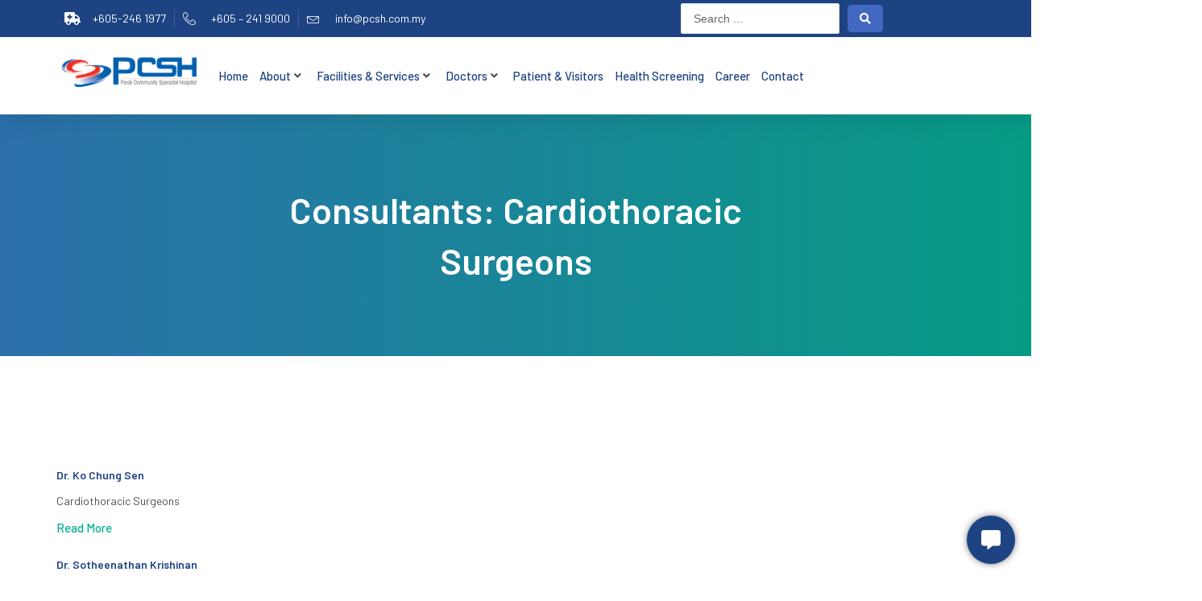

--- FILE ---
content_type: text/html; charset=UTF-8
request_url: https://pcsh.com.my/consultants/cardiothoracic-surgeons/
body_size: 44253
content:
<!DOCTYPE html>
<html lang="en-US">
<head>
<meta charset="UTF-8">
<meta name="viewport" content="width=device-width, initial-scale=1">
	 <link rel="profile" href="https://gmpg.org/xfn/11"> 
	 <meta name='robots' content='index, follow, max-image-preview:large, max-snippet:-1, max-video-preview:-1' />

	<!-- This site is optimized with the Yoast SEO plugin v25.8 - https://yoast.com/wordpress/plugins/seo/ -->
	<title>Cardiothoracic Surgeons Archives - Perak Community Specialist Hospital</title>
	<link rel="canonical" href="https://pcsh.com.my/consultants/cardiothoracic-surgeons/" />
	<meta property="og:locale" content="en_US" />
	<meta property="og:type" content="article" />
	<meta property="og:title" content="Cardiothoracic Surgeons Archives - Perak Community Specialist Hospital" />
	<meta property="og:url" content="https://pcsh.com.my/consultants/cardiothoracic-surgeons/" />
	<meta property="og:site_name" content="Perak Community Specialist Hospital" />
	<meta name="twitter:card" content="summary_large_image" />
	<script type="application/ld+json" class="yoast-schema-graph">{"@context":"https://schema.org","@graph":[{"@type":"CollectionPage","@id":"https://pcsh.com.my/consultants/cardiothoracic-surgeons/","url":"https://pcsh.com.my/consultants/cardiothoracic-surgeons/","name":"Cardiothoracic Surgeons Archives - Perak Community Specialist Hospital","isPartOf":{"@id":"https://pcsh.com.my/#website"},"breadcrumb":{"@id":"https://pcsh.com.my/consultants/cardiothoracic-surgeons/#breadcrumb"},"inLanguage":"en-US"},{"@type":"BreadcrumbList","@id":"https://pcsh.com.my/consultants/cardiothoracic-surgeons/#breadcrumb","itemListElement":[{"@type":"ListItem","position":1,"name":"Home","item":"https://pcsh.com.my/"},{"@type":"ListItem","position":2,"name":"Visiting Consultants","item":"https://pcsh.com.my/consultants/visiting-consultants/"},{"@type":"ListItem","position":3,"name":"Cardiothoracic Surgeons"}]},{"@type":"WebSite","@id":"https://pcsh.com.my/#website","url":"https://pcsh.com.my/","name":"Perak Community Specialist Hospital","description":"Healthcare","potentialAction":[{"@type":"SearchAction","target":{"@type":"EntryPoint","urlTemplate":"https://pcsh.com.my/?s={search_term_string}"},"query-input":{"@type":"PropertyValueSpecification","valueRequired":true,"valueName":"search_term_string"}}],"inLanguage":"en-US"}]}</script>
	<!-- / Yoast SEO plugin. -->


<link href='https://fonts.gstatic.com' crossorigin rel='preconnect' />
<link rel="alternate" type="application/rss+xml" title="Perak Community Specialist Hospital &raquo; Feed" href="https://pcsh.com.my/feed/" />
<link rel="alternate" type="application/rss+xml" title="Perak Community Specialist Hospital &raquo; Comments Feed" href="https://pcsh.com.my/comments/feed/" />
<link rel="alternate" type="application/rss+xml" title="Perak Community Specialist Hospital &raquo; Cardiothoracic Surgeons Consultants Feed" href="https://pcsh.com.my/consultants/cardiothoracic-surgeons/feed/" />
<style id='wp-img-auto-sizes-contain-inline-css'>
img:is([sizes=auto i],[sizes^="auto," i]){contain-intrinsic-size:3000px 1500px}
/*# sourceURL=wp-img-auto-sizes-contain-inline-css */
</style>
<link rel='stylesheet' id='jet-menu-astra-css' href='https://pcsh.com.my/wp-content/plugins/jet-menu/integration/themes/astra/assets/css/style.css?ver=2.4.2' media='all' />
<link rel='stylesheet' id='jet-menu-hfe-css' href='https://pcsh.com.my/wp-content/plugins/jet-menu/integration/plugins/header-footer-elementor/assets/css/style.css?ver=2.4.2' media='all' />
<link rel='stylesheet' id='astra-theme-css-css' href='https://pcsh.com.my/wp-content/themes/astra/assets/css/minified/main.min.css?ver=4.3.1' media='all' />
<style id='astra-theme-css-inline-css'>
:root{--ast-container-default-xlg-padding:3em;--ast-container-default-lg-padding:3em;--ast-container-default-slg-padding:2em;--ast-container-default-md-padding:3em;--ast-container-default-sm-padding:3em;--ast-container-default-xs-padding:2.4em;--ast-container-default-xxs-padding:1.8em;--ast-code-block-background:#EEEEEE;--ast-comment-inputs-background:#FAFAFA;}html{font-size:93.75%;}a{color:#1e4382;}a:hover,a:focus{color:var(--ast-global-color-5);}body,button,input,select,textarea,.ast-button,.ast-custom-button{font-family:-apple-system,BlinkMacSystemFont,Segoe UI,Roboto,Oxygen-Sans,Ubuntu,Cantarell,Helvetica Neue,sans-serif;font-weight:inherit;font-size:15px;font-size:1rem;line-height:1.6em;}blockquote{color:var(--ast-global-color-3);}h1,.entry-content h1,h2,.entry-content h2,h3,.entry-content h3,h4,.entry-content h4,h5,.entry-content h5,h6,.entry-content h6,.site-title,.site-title a{font-weight:600;}.site-title{font-size:35px;font-size:2.3333333333333rem;display:block;}.site-header .site-description{font-size:15px;font-size:1rem;display:none;}.entry-title{font-size:30px;font-size:2rem;}h1,.entry-content h1{font-size:40px;font-size:2.6666666666667rem;font-weight:600;line-height:1.4em;}h2,.entry-content h2{font-size:30px;font-size:2rem;font-weight:600;line-height:1.25em;}h3,.entry-content h3{font-size:25px;font-size:1.6666666666667rem;font-weight:600;line-height:1.2em;}h4,.entry-content h4{font-size:20px;font-size:1.3333333333333rem;line-height:1.2em;font-weight:600;}h5,.entry-content h5{font-size:18px;font-size:1.2rem;line-height:1.2em;font-weight:600;}h6,.entry-content h6{font-size:15px;font-size:1rem;line-height:1.25em;font-weight:600;}::selection{background-color:var(--ast-global-color-0);color:#ffffff;}body,h1,.entry-title a,.entry-content h1,h2,.entry-content h2,h3,.entry-content h3,h4,.entry-content h4,h5,.entry-content h5,h6,.entry-content h6{color:var(--ast-global-color-3);}.tagcloud a:hover,.tagcloud a:focus,.tagcloud a.current-item{color:#ffffff;border-color:#1e4382;background-color:#1e4382;}input:focus,input[type="text"]:focus,input[type="email"]:focus,input[type="url"]:focus,input[type="password"]:focus,input[type="reset"]:focus,input[type="search"]:focus,textarea:focus{border-color:#1e4382;}input[type="radio"]:checked,input[type=reset],input[type="checkbox"]:checked,input[type="checkbox"]:hover:checked,input[type="checkbox"]:focus:checked,input[type=range]::-webkit-slider-thumb{border-color:#1e4382;background-color:#1e4382;box-shadow:none;}.site-footer a:hover + .post-count,.site-footer a:focus + .post-count{background:#1e4382;border-color:#1e4382;}.single .nav-links .nav-previous,.single .nav-links .nav-next{color:#1e4382;}.entry-meta,.entry-meta *{line-height:1.45;color:#1e4382;}.entry-meta a:hover,.entry-meta a:hover *,.entry-meta a:focus,.entry-meta a:focus *,.page-links > .page-link,.page-links .page-link:hover,.post-navigation a:hover{color:var(--ast-global-color-5);}#cat option,.secondary .calendar_wrap thead a,.secondary .calendar_wrap thead a:visited{color:#1e4382;}.secondary .calendar_wrap #today,.ast-progress-val span{background:#1e4382;}.secondary a:hover + .post-count,.secondary a:focus + .post-count{background:#1e4382;border-color:#1e4382;}.calendar_wrap #today > a{color:#ffffff;}.page-links .page-link,.single .post-navigation a{color:#1e4382;}.ast-archive-title{color:var(--ast-global-color-2);}.widget-title,.widget .wp-block-heading{font-size:21px;font-size:1.4rem;color:var(--ast-global-color-2);}.ast-single-post .entry-content a,.ast-comment-content a:not(.ast-comment-edit-reply-wrap a){text-decoration:underline;}.ast-single-post .wp-block-button .wp-block-button__link,.ast-single-post .elementor-button-wrapper .elementor-button,.ast-single-post .entry-content .uagb-tab a,.ast-single-post .entry-content .uagb-ifb-cta a,.ast-single-post .entry-content .wp-block-uagb-buttons a,.ast-single-post .entry-content .uabb-module-content a,.ast-single-post .entry-content .uagb-post-grid a,.ast-single-post .entry-content .uagb-timeline a,.ast-single-post .entry-content .uagb-toc__wrap a,.ast-single-post .entry-content .uagb-taxomony-box a,.ast-single-post .entry-content .woocommerce a,.entry-content .wp-block-latest-posts > li > a,.ast-single-post .entry-content .wp-block-file__button{text-decoration:none;}a:focus-visible,.ast-menu-toggle:focus-visible,.site .skip-link:focus-visible,.wp-block-loginout input:focus-visible,.wp-block-search.wp-block-search__button-inside .wp-block-search__inside-wrapper,.ast-header-navigation-arrow:focus-visible,.woocommerce .wc-proceed-to-checkout > .checkout-button:focus-visible,.woocommerce .woocommerce-MyAccount-navigation ul li a:focus-visible,.ast-orders-table__row .ast-orders-table__cell:focus-visible,.woocommerce .woocommerce-order-details .order-again > .button:focus-visible,.woocommerce .woocommerce-message a.button.wc-forward:focus-visible,.woocommerce #minus_qty:focus-visible,.woocommerce #plus_qty:focus-visible,a#ast-apply-coupon:focus-visible,.woocommerce .woocommerce-info a:focus-visible,.woocommerce .astra-shop-summary-wrap a:focus-visible,.woocommerce a.wc-forward:focus-visible,#ast-apply-coupon:focus-visible,.woocommerce-js .woocommerce-mini-cart-item a.remove:focus-visible{outline-style:dotted;outline-color:inherit;outline-width:thin;border-color:transparent;}input:focus,input[type="text"]:focus,input[type="email"]:focus,input[type="url"]:focus,input[type="password"]:focus,input[type="reset"]:focus,input[type="search"]:focus,input[type="number"]:focus,textarea:focus,.wp-block-search__input:focus,[data-section="section-header-mobile-trigger"] .ast-button-wrap .ast-mobile-menu-trigger-minimal:focus,.ast-mobile-popup-drawer.active .menu-toggle-close:focus,.woocommerce-ordering select.orderby:focus,#ast-scroll-top:focus,#coupon_code:focus,.woocommerce-page #comment:focus,.woocommerce #reviews #respond input#submit:focus,.woocommerce a.add_to_cart_button:focus,.woocommerce .button.single_add_to_cart_button:focus,.woocommerce .woocommerce-cart-form button:focus,.woocommerce .woocommerce-cart-form__cart-item .quantity .qty:focus,.woocommerce .woocommerce-billing-fields .woocommerce-billing-fields__field-wrapper .woocommerce-input-wrapper > .input-text:focus,.woocommerce #order_comments:focus,.woocommerce #place_order:focus,.woocommerce .woocommerce-address-fields .woocommerce-address-fields__field-wrapper .woocommerce-input-wrapper > .input-text:focus,.woocommerce .woocommerce-MyAccount-content form button:focus,.woocommerce .woocommerce-MyAccount-content .woocommerce-EditAccountForm .woocommerce-form-row .woocommerce-Input.input-text:focus,.woocommerce .ast-woocommerce-container .woocommerce-pagination ul.page-numbers li a:focus,body #content .woocommerce form .form-row .select2-container--default .select2-selection--single:focus,#ast-coupon-code:focus,.woocommerce.woocommerce-js .quantity input[type=number]:focus,.woocommerce-js .woocommerce-mini-cart-item .quantity input[type=number]:focus,.woocommerce p#ast-coupon-trigger:focus{border-style:dotted;border-color:inherit;border-width:thin;outline-color:transparent;}.ast-logo-title-inline .site-logo-img{padding-right:1em;}.ast-page-builder-template .hentry {margin: 0;}.ast-page-builder-template .site-content > .ast-container {max-width: 100%;padding: 0;}.ast-page-builder-template .site-content #primary {padding: 0;margin: 0;}.ast-page-builder-template .no-results {text-align: center;margin: 4em auto;}.ast-page-builder-template .ast-pagination {padding: 2em;}.ast-page-builder-template .entry-header.ast-no-title.ast-no-thumbnail {margin-top: 0;}.ast-page-builder-template .entry-header.ast-header-without-markup {margin-top: 0;margin-bottom: 0;}.ast-page-builder-template .entry-header.ast-no-title.ast-no-meta {margin-bottom: 0;}.ast-page-builder-template.single .post-navigation {padding-bottom: 2em;}.ast-page-builder-template.single-post .site-content > .ast-container {max-width: 100%;}.ast-page-builder-template .entry-header {margin-top: 2em;margin-left: auto;margin-right: auto;}.ast-page-builder-template .ast-archive-description {margin: 2em auto 0;padding-left: 20px;padding-right: 20px;}.ast-page-builder-template .ast-row {margin-left: 0;margin-right: 0;}.single.ast-page-builder-template .entry-header + .entry-content {margin-bottom: 2em;}@media(min-width: 921px) {.ast-page-builder-template.archive.ast-right-sidebar .ast-row article,.ast-page-builder-template.archive.ast-left-sidebar .ast-row article {padding-left: 0;padding-right: 0;}}.ast-header-break-point #ast-desktop-header{display:none;}@media (min-width:921px){#ast-mobile-header{display:none;}}.wp-block-buttons.aligncenter{justify-content:center;}.wp-block-button.is-style-outline .wp-block-button__link{border-color:var(--ast-global-color-0);}div.wp-block-button.is-style-outline > .wp-block-button__link:not(.has-text-color),div.wp-block-button.wp-block-button__link.is-style-outline:not(.has-text-color){color:var(--ast-global-color-0);}.wp-block-button.is-style-outline .wp-block-button__link:hover,div.wp-block-button.is-style-outline .wp-block-button__link:focus,div.wp-block-button.is-style-outline > .wp-block-button__link:not(.has-text-color):hover,div.wp-block-button.wp-block-button__link.is-style-outline:not(.has-text-color):hover{color:#000000;background-color:var(--ast-global-color-5);border-color:var(--ast-global-color-5);}.post-page-numbers.current .page-link,.ast-pagination .page-numbers.current{color:#ffffff;border-color:var(--ast-global-color-0);background-color:var(--ast-global-color-0);border-radius:2px;}h1.widget-title{font-weight:600;}h2.widget-title{font-weight:600;}h3.widget-title{font-weight:600;}#page{display:flex;flex-direction:column;min-height:100vh;}.ast-404-layout-1 h1.page-title{color:var(--ast-global-color-2);}.single .post-navigation a{line-height:1em;height:inherit;}.error-404 .page-sub-title{font-size:1.5rem;font-weight:inherit;}.search .site-content .content-area .search-form{margin-bottom:0;}#page .site-content{flex-grow:1;}.widget{margin-bottom:1.25em;}#secondary li{line-height:1.5em;}#secondary .wp-block-group h2{margin-bottom:0.7em;}#secondary h2{font-size:1.7rem;}.ast-separate-container .ast-article-post,.ast-separate-container .ast-article-single,.ast-separate-container .ast-comment-list li.depth-1,.ast-separate-container .comment-respond{padding:3em;}.ast-separate-container .ast-article-single .ast-article-single{padding:0;}.ast-article-single .wp-block-post-template-is-layout-grid{padding-left:0;}.ast-separate-container .ast-comment-list li.depth-1,.hentry{margin-bottom:2em;}.ast-separate-container .ast-archive-description,.ast-separate-container .ast-author-box{border-bottom:1px solid var(--ast-border-color);}.ast-separate-container .comments-title{padding:2em 2em 0 2em;}.ast-page-builder-template .comment-form-textarea,.ast-comment-formwrap .ast-grid-common-col{padding:0;}.ast-comment-formwrap{padding:0 20px;display:inline-flex;column-gap:20px;}.archive.ast-page-builder-template .entry-header{margin-top:2em;}.ast-page-builder-template .ast-comment-formwrap{width:100%;}.entry-title{margin-bottom:0.5em;}.ast-archive-description p{font-size:inherit;font-weight:inherit;line-height:inherit;}@media (min-width:921px){.ast-left-sidebar.ast-page-builder-template #secondary,.archive.ast-right-sidebar.ast-page-builder-template .site-main{padding-left:20px;padding-right:20px;}}@media (max-width:544px){.ast-comment-formwrap.ast-row{column-gap:10px;display:inline-block;}#ast-commentform .ast-grid-common-col{position:relative;width:100%;}}@media (min-width:1201px){.ast-separate-container .ast-article-post,.ast-separate-container .ast-article-single,.ast-separate-container .ast-author-box,.ast-separate-container .ast-404-layout-1,.ast-separate-container .no-results{padding:3em;}}@media (max-width:921px){.ast-separate-container #primary,.ast-separate-container #secondary{padding:1.5em 0;}#primary,#secondary{padding:1.5em 0;margin:0;}.ast-left-sidebar #content > .ast-container{display:flex;flex-direction:column-reverse;width:100%;}}@media (min-width:922px){.ast-separate-container.ast-right-sidebar #primary,.ast-separate-container.ast-left-sidebar #primary{border:0;}.search-no-results.ast-separate-container #primary{margin-bottom:4em;}}.elementor-button-wrapper .elementor-button{border-style:solid;text-decoration:none;border-top-width:0;border-right-width:0;border-left-width:0;border-bottom-width:0;}body .elementor-button.elementor-size-sm,body .elementor-button.elementor-size-xs,body .elementor-button.elementor-size-md,body .elementor-button.elementor-size-lg,body .elementor-button.elementor-size-xl,body .elementor-button{padding-top:15px;padding-right:30px;padding-bottom:15px;padding-left:30px;}@media (max-width:921px){.elementor-button-wrapper .elementor-button.elementor-size-sm,.elementor-button-wrapper .elementor-button.elementor-size-xs,.elementor-button-wrapper .elementor-button.elementor-size-md,.elementor-button-wrapper .elementor-button.elementor-size-lg,.elementor-button-wrapper .elementor-button.elementor-size-xl,.elementor-button-wrapper .elementor-button{padding-top:14px;padding-right:28px;padding-bottom:14px;padding-left:28px;}}@media (max-width:544px){.elementor-button-wrapper .elementor-button.elementor-size-sm,.elementor-button-wrapper .elementor-button.elementor-size-xs,.elementor-button-wrapper .elementor-button.elementor-size-md,.elementor-button-wrapper .elementor-button.elementor-size-lg,.elementor-button-wrapper .elementor-button.elementor-size-xl,.elementor-button-wrapper .elementor-button{padding-top:12px;padding-right:24px;padding-bottom:12px;padding-left:24px;}}.elementor-button-wrapper .elementor-button{border-color:var(--ast-global-color-0);background-color:var(--ast-global-color-0);}.elementor-button-wrapper .elementor-button:hover,.elementor-button-wrapper .elementor-button:focus{color:#000000;background-color:var(--ast-global-color-5);border-color:var(--ast-global-color-5);}.wp-block-button .wp-block-button__link ,.elementor-button-wrapper .elementor-button,.elementor-button-wrapper .elementor-button:visited{color:#ffffff;}.elementor-button-wrapper .elementor-button{line-height:1em;}.wp-block-button .wp-block-button__link:hover,.wp-block-button .wp-block-button__link:focus{color:#000000;background-color:var(--ast-global-color-5);border-color:var(--ast-global-color-5);}.elementor-widget-heading h1.elementor-heading-title{line-height:1.4em;}.elementor-widget-heading h2.elementor-heading-title{line-height:1.25em;}.elementor-widget-heading h3.elementor-heading-title{line-height:1.2em;}.elementor-widget-heading h4.elementor-heading-title{line-height:1.2em;}.elementor-widget-heading h5.elementor-heading-title{line-height:1.2em;}.elementor-widget-heading h6.elementor-heading-title{line-height:1.25em;}.wp-block-button .wp-block-button__link,.wp-block-search .wp-block-search__button,body .wp-block-file .wp-block-file__button{border-color:var(--ast-global-color-0);background-color:var(--ast-global-color-0);color:#ffffff;font-family:inherit;font-weight:inherit;line-height:1em;padding-top:15px;padding-right:30px;padding-bottom:15px;padding-left:30px;}@media (max-width:921px){.wp-block-button .wp-block-button__link,.wp-block-search .wp-block-search__button,body .wp-block-file .wp-block-file__button{padding-top:14px;padding-right:28px;padding-bottom:14px;padding-left:28px;}}@media (max-width:544px){.wp-block-button .wp-block-button__link,.wp-block-search .wp-block-search__button,body .wp-block-file .wp-block-file__button{padding-top:12px;padding-right:24px;padding-bottom:12px;padding-left:24px;}}.menu-toggle,button,.ast-button,.ast-custom-button,.button,input#submit,input[type="button"],input[type="submit"],input[type="reset"],form[CLASS*="wp-block-search__"].wp-block-search .wp-block-search__inside-wrapper .wp-block-search__button,body .wp-block-file .wp-block-file__button,.search .search-submit{border-style:solid;border-top-width:0;border-right-width:0;border-left-width:0;border-bottom-width:0;color:#ffffff;border-color:var(--ast-global-color-0);background-color:var(--ast-global-color-0);padding-top:15px;padding-right:30px;padding-bottom:15px;padding-left:30px;font-family:inherit;font-weight:inherit;line-height:1em;}button:focus,.menu-toggle:hover,button:hover,.ast-button:hover,.ast-custom-button:hover .button:hover,.ast-custom-button:hover ,input[type=reset]:hover,input[type=reset]:focus,input#submit:hover,input#submit:focus,input[type="button"]:hover,input[type="button"]:focus,input[type="submit"]:hover,input[type="submit"]:focus,form[CLASS*="wp-block-search__"].wp-block-search .wp-block-search__inside-wrapper .wp-block-search__button:hover,form[CLASS*="wp-block-search__"].wp-block-search .wp-block-search__inside-wrapper .wp-block-search__button:focus,body .wp-block-file .wp-block-file__button:hover,body .wp-block-file .wp-block-file__button:focus{color:#000000;background-color:var(--ast-global-color-5);border-color:var(--ast-global-color-5);}form[CLASS*="wp-block-search__"].wp-block-search .wp-block-search__inside-wrapper .wp-block-search__button.has-icon{padding-top:calc(15px - 3px);padding-right:calc(30px - 3px);padding-bottom:calc(15px - 3px);padding-left:calc(30px - 3px);}@media (max-width:921px){.menu-toggle,button,.ast-button,.ast-custom-button,.button,input#submit,input[type="button"],input[type="submit"],input[type="reset"],form[CLASS*="wp-block-search__"].wp-block-search .wp-block-search__inside-wrapper .wp-block-search__button,body .wp-block-file .wp-block-file__button,.search .search-submit{padding-top:14px;padding-right:28px;padding-bottom:14px;padding-left:28px;}}@media (max-width:544px){.menu-toggle,button,.ast-button,.ast-custom-button,.button,input#submit,input[type="button"],input[type="submit"],input[type="reset"],form[CLASS*="wp-block-search__"].wp-block-search .wp-block-search__inside-wrapper .wp-block-search__button,body .wp-block-file .wp-block-file__button,.search .search-submit{padding-top:12px;padding-right:24px;padding-bottom:12px;padding-left:24px;}}@media (max-width:921px){.ast-mobile-header-stack .main-header-bar .ast-search-menu-icon{display:inline-block;}.ast-header-break-point.ast-header-custom-item-outside .ast-mobile-header-stack .main-header-bar .ast-search-icon{margin:0;}.ast-comment-avatar-wrap img{max-width:2.5em;}.ast-separate-container .ast-comment-list li.depth-1{padding:1.5em 2.14em;}.ast-separate-container .comment-respond{padding:2em 2.14em;}.ast-comment-meta{padding:0 1.8888em 1.3333em;}}@media (min-width:544px){.ast-container{max-width:100%;}}@media (max-width:544px){.ast-separate-container .ast-article-post,.ast-separate-container .ast-article-single,.ast-separate-container .comments-title,.ast-separate-container .ast-archive-description{padding:1.5em 1em;}.ast-separate-container #content .ast-container{padding-left:0.54em;padding-right:0.54em;}.ast-separate-container .ast-comment-list li.depth-1{padding:1.5em 1em;margin-bottom:1.5em;}.ast-separate-container .ast-comment-list .bypostauthor{padding:.5em;}.ast-search-menu-icon.ast-dropdown-active .search-field{width:170px;}}@media (min-width:545px){.ast-page-builder-template .comments-area,.single.ast-page-builder-template .entry-header,.single.ast-page-builder-template .post-navigation,.single.ast-page-builder-template .ast-single-related-posts-container{max-width:1240px;margin-left:auto;margin-right:auto;}}.ast-separate-container{background-color:var(--ast-global-color-4);;}@media (max-width:921px){.site-title{display:block;}.site-header .site-description{display:none;}.entry-title{font-size:30px;}h1,.entry-content h1{font-size:30px;}h2,.entry-content h2{font-size:25px;}h3,.entry-content h3{font-size:20px;}}@media (max-width:544px){.site-title{display:block;}.site-header .site-description{display:none;}.entry-title{font-size:30px;}h1,.entry-content h1{font-size:30px;}h2,.entry-content h2{font-size:25px;}h3,.entry-content h3{font-size:20px;}}@media (max-width:921px){html{font-size:85.5%;}}@media (max-width:544px){html{font-size:85.5%;}}@media (min-width:922px){.ast-container{max-width:1240px;}}@media (min-width:922px){.site-content .ast-container{display:flex;}}@media (max-width:921px){.site-content .ast-container{flex-direction:column;}}@media (min-width:922px){.main-header-menu .sub-menu .menu-item.ast-left-align-sub-menu:hover > .sub-menu,.main-header-menu .sub-menu .menu-item.ast-left-align-sub-menu.focus > .sub-menu{margin-left:-0px;}}blockquote,cite {font-style: initial;}.wp-block-file {display: flex;align-items: center;flex-wrap: wrap;justify-content: space-between;}.wp-block-pullquote {border: none;}.wp-block-pullquote blockquote::before {content: "\201D";font-family: "Helvetica",sans-serif;display: flex;transform: rotate( 180deg );font-size: 6rem;font-style: normal;line-height: 1;font-weight: bold;align-items: center;justify-content: center;}.has-text-align-right > blockquote::before {justify-content: flex-start;}.has-text-align-left > blockquote::before {justify-content: flex-end;}figure.wp-block-pullquote.is-style-solid-color blockquote {max-width: 100%;text-align: inherit;}html body {--wp--custom--ast-default-block-top-padding: 3em;--wp--custom--ast-default-block-right-padding: 3em;--wp--custom--ast-default-block-bottom-padding: 3em;--wp--custom--ast-default-block-left-padding: 3em;--wp--custom--ast-container-width: 1200px;--wp--custom--ast-content-width-size: 1200px;--wp--custom--ast-wide-width-size: calc(1200px + var(--wp--custom--ast-default-block-left-padding) + var(--wp--custom--ast-default-block-right-padding));}.ast-narrow-container {--wp--custom--ast-content-width-size: 750px;--wp--custom--ast-wide-width-size: 750px;}@media(max-width: 921px) {html body {--wp--custom--ast-default-block-top-padding: 3em;--wp--custom--ast-default-block-right-padding: 2em;--wp--custom--ast-default-block-bottom-padding: 3em;--wp--custom--ast-default-block-left-padding: 2em;}}@media(max-width: 544px) {html body {--wp--custom--ast-default-block-top-padding: 3em;--wp--custom--ast-default-block-right-padding: 1.5em;--wp--custom--ast-default-block-bottom-padding: 3em;--wp--custom--ast-default-block-left-padding: 1.5em;}}.entry-content > .wp-block-group,.entry-content > .wp-block-cover,.entry-content > .wp-block-columns {padding-top: var(--wp--custom--ast-default-block-top-padding);padding-right: var(--wp--custom--ast-default-block-right-padding);padding-bottom: var(--wp--custom--ast-default-block-bottom-padding);padding-left: var(--wp--custom--ast-default-block-left-padding);}.ast-plain-container.ast-no-sidebar .entry-content > .alignfull,.ast-page-builder-template .ast-no-sidebar .entry-content > .alignfull {margin-left: calc( -50vw + 50%);margin-right: calc( -50vw + 50%);max-width: 100vw;width: 100vw;}.ast-plain-container.ast-no-sidebar .entry-content .alignfull .alignfull,.ast-page-builder-template.ast-no-sidebar .entry-content .alignfull .alignfull,.ast-plain-container.ast-no-sidebar .entry-content .alignfull .alignwide,.ast-page-builder-template.ast-no-sidebar .entry-content .alignfull .alignwide,.ast-plain-container.ast-no-sidebar .entry-content .alignwide .alignfull,.ast-page-builder-template.ast-no-sidebar .entry-content .alignwide .alignfull,.ast-plain-container.ast-no-sidebar .entry-content .alignwide .alignwide,.ast-page-builder-template.ast-no-sidebar .entry-content .alignwide .alignwide,.ast-plain-container.ast-no-sidebar .entry-content .wp-block-column .alignfull,.ast-page-builder-template.ast-no-sidebar .entry-content .wp-block-column .alignfull,.ast-plain-container.ast-no-sidebar .entry-content .wp-block-column .alignwide,.ast-page-builder-template.ast-no-sidebar .entry-content .wp-block-column .alignwide {margin-left: auto;margin-right: auto;width: 100%;}[ast-blocks-layout] .wp-block-separator:not(.is-style-dots) {height: 0;}[ast-blocks-layout] .wp-block-separator {margin: 20px auto;}[ast-blocks-layout] .wp-block-separator:not(.is-style-wide):not(.is-style-dots) {max-width: 100px;}[ast-blocks-layout] .wp-block-separator.has-background {padding: 0;}.entry-content[ast-blocks-layout] > * {max-width: var(--wp--custom--ast-content-width-size);margin-left: auto;margin-right: auto;}.entry-content[ast-blocks-layout] > .alignwide {max-width: var(--wp--custom--ast-wide-width-size);}.entry-content[ast-blocks-layout] .alignfull {max-width: none;}.entry-content .wp-block-columns {margin-bottom: 0;}blockquote {margin: 1.5em;border: none;}.wp-block-quote:not(.has-text-align-right):not(.has-text-align-center) {border-left: 5px solid rgba(0,0,0,0.05);}.has-text-align-right > blockquote,blockquote.has-text-align-right {border-right: 5px solid rgba(0,0,0,0.05);}.has-text-align-left > blockquote,blockquote.has-text-align-left {border-left: 5px solid rgba(0,0,0,0.05);}.wp-block-site-tagline,.wp-block-latest-posts .read-more {margin-top: 15px;}.wp-block-loginout p label {display: block;}.wp-block-loginout p:not(.login-remember):not(.login-submit) input {width: 100%;}.wp-block-loginout input:focus {border-color: transparent;}.wp-block-loginout input:focus {outline: thin dotted;}.entry-content .wp-block-media-text .wp-block-media-text__content {padding: 0 0 0 8%;}.entry-content .wp-block-media-text.has-media-on-the-right .wp-block-media-text__content {padding: 0 8% 0 0;}.entry-content .wp-block-media-text.has-background .wp-block-media-text__content {padding: 8%;}.entry-content .wp-block-cover:not([class*="background-color"]) .wp-block-cover__inner-container,.entry-content .wp-block-cover:not([class*="background-color"]) .wp-block-cover-image-text,.entry-content .wp-block-cover:not([class*="background-color"]) .wp-block-cover-text,.entry-content .wp-block-cover-image:not([class*="background-color"]) .wp-block-cover__inner-container,.entry-content .wp-block-cover-image:not([class*="background-color"]) .wp-block-cover-image-text,.entry-content .wp-block-cover-image:not([class*="background-color"]) .wp-block-cover-text {color: var(--ast-global-color-5);}.wp-block-loginout .login-remember input {width: 1.1rem;height: 1.1rem;margin: 0 5px 4px 0;vertical-align: middle;}.wp-block-latest-posts > li > *:first-child,.wp-block-latest-posts:not(.is-grid) > li:first-child {margin-top: 0;}.wp-block-search__inside-wrapper .wp-block-search__input {padding: 0 10px;color: var(--ast-global-color-3);background: var(--ast-global-color-5);border-color: var(--ast-border-color);}.wp-block-latest-posts .read-more {margin-bottom: 1.5em;}.wp-block-search__no-button .wp-block-search__inside-wrapper .wp-block-search__input {padding-top: 5px;padding-bottom: 5px;}.wp-block-latest-posts .wp-block-latest-posts__post-date,.wp-block-latest-posts .wp-block-latest-posts__post-author {font-size: 1rem;}.wp-block-latest-posts > li > *,.wp-block-latest-posts:not(.is-grid) > li {margin-top: 12px;margin-bottom: 12px;}.ast-page-builder-template .entry-content[ast-blocks-layout] > *,.ast-page-builder-template .entry-content[ast-blocks-layout] > .alignfull > * {max-width: none;}.ast-page-builder-template .entry-content[ast-blocks-layout] > .alignwide > * {max-width: var(--wp--custom--ast-wide-width-size);}.ast-page-builder-template .entry-content[ast-blocks-layout] > .inherit-container-width > *,.ast-page-builder-template .entry-content[ast-blocks-layout] > * > *,.entry-content[ast-blocks-layout] > .wp-block-cover .wp-block-cover__inner-container {max-width: var(--wp--custom--ast-content-width-size);margin-left: auto;margin-right: auto;}.entry-content[ast-blocks-layout] .wp-block-cover:not(.alignleft):not(.alignright) {width: auto;}@media(max-width: 1200px) {.ast-separate-container .entry-content > .alignfull,.ast-separate-container .entry-content[ast-blocks-layout] > .alignwide,.ast-plain-container .entry-content[ast-blocks-layout] > .alignwide,.ast-plain-container .entry-content .alignfull {margin-left: calc(-1 * min(var(--ast-container-default-xlg-padding),20px)) ;margin-right: calc(-1 * min(var(--ast-container-default-xlg-padding),20px));}}@media(min-width: 1201px) {.ast-separate-container .entry-content > .alignfull {margin-left: calc(-1 * var(--ast-container-default-xlg-padding) );margin-right: calc(-1 * var(--ast-container-default-xlg-padding) );}.ast-separate-container .entry-content[ast-blocks-layout] > .alignwide,.ast-plain-container .entry-content[ast-blocks-layout] > .alignwide {margin-left: calc(-1 * var(--wp--custom--ast-default-block-left-padding) );margin-right: calc(-1 * var(--wp--custom--ast-default-block-right-padding) );}}@media(min-width: 921px) {.ast-separate-container .entry-content .wp-block-group.alignwide:not(.inherit-container-width) > :where(:not(.alignleft):not(.alignright)),.ast-plain-container .entry-content .wp-block-group.alignwide:not(.inherit-container-width) > :where(:not(.alignleft):not(.alignright)) {max-width: calc( var(--wp--custom--ast-content-width-size) + 80px );}.ast-plain-container.ast-right-sidebar .entry-content[ast-blocks-layout] .alignfull,.ast-plain-container.ast-left-sidebar .entry-content[ast-blocks-layout] .alignfull {margin-left: -60px;margin-right: -60px;}}@media(min-width: 544px) {.entry-content > .alignleft {margin-right: 20px;}.entry-content > .alignright {margin-left: 20px;}}@media (max-width:544px){.wp-block-columns .wp-block-column:not(:last-child){margin-bottom:20px;}.wp-block-latest-posts{margin:0;}}@media( max-width: 600px ) {.entry-content .wp-block-media-text .wp-block-media-text__content,.entry-content .wp-block-media-text.has-media-on-the-right .wp-block-media-text__content {padding: 8% 0 0;}.entry-content .wp-block-media-text.has-background .wp-block-media-text__content {padding: 8%;}}.ast-page-builder-template .entry-header {padding-left: 0;}.ast-narrow-container .site-content .wp-block-uagb-image--align-full .wp-block-uagb-image__figure {max-width: 100%;margin-left: auto;margin-right: auto;}:root .has-ast-global-color-0-color{color:var(--ast-global-color-0);}:root .has-ast-global-color-0-background-color{background-color:var(--ast-global-color-0);}:root .wp-block-button .has-ast-global-color-0-color{color:var(--ast-global-color-0);}:root .wp-block-button .has-ast-global-color-0-background-color{background-color:var(--ast-global-color-0);}:root .has-ast-global-color-1-color{color:var(--ast-global-color-1);}:root .has-ast-global-color-1-background-color{background-color:var(--ast-global-color-1);}:root .wp-block-button .has-ast-global-color-1-color{color:var(--ast-global-color-1);}:root .wp-block-button .has-ast-global-color-1-background-color{background-color:var(--ast-global-color-1);}:root .has-ast-global-color-2-color{color:var(--ast-global-color-2);}:root .has-ast-global-color-2-background-color{background-color:var(--ast-global-color-2);}:root .wp-block-button .has-ast-global-color-2-color{color:var(--ast-global-color-2);}:root .wp-block-button .has-ast-global-color-2-background-color{background-color:var(--ast-global-color-2);}:root .has-ast-global-color-3-color{color:var(--ast-global-color-3);}:root .has-ast-global-color-3-background-color{background-color:var(--ast-global-color-3);}:root .wp-block-button .has-ast-global-color-3-color{color:var(--ast-global-color-3);}:root .wp-block-button .has-ast-global-color-3-background-color{background-color:var(--ast-global-color-3);}:root .has-ast-global-color-4-color{color:var(--ast-global-color-4);}:root .has-ast-global-color-4-background-color{background-color:var(--ast-global-color-4);}:root .wp-block-button .has-ast-global-color-4-color{color:var(--ast-global-color-4);}:root .wp-block-button .has-ast-global-color-4-background-color{background-color:var(--ast-global-color-4);}:root .has-ast-global-color-5-color{color:var(--ast-global-color-5);}:root .has-ast-global-color-5-background-color{background-color:var(--ast-global-color-5);}:root .wp-block-button .has-ast-global-color-5-color{color:var(--ast-global-color-5);}:root .wp-block-button .has-ast-global-color-5-background-color{background-color:var(--ast-global-color-5);}:root .has-ast-global-color-6-color{color:var(--ast-global-color-6);}:root .has-ast-global-color-6-background-color{background-color:var(--ast-global-color-6);}:root .wp-block-button .has-ast-global-color-6-color{color:var(--ast-global-color-6);}:root .wp-block-button .has-ast-global-color-6-background-color{background-color:var(--ast-global-color-6);}:root .has-ast-global-color-7-color{color:var(--ast-global-color-7);}:root .has-ast-global-color-7-background-color{background-color:var(--ast-global-color-7);}:root .wp-block-button .has-ast-global-color-7-color{color:var(--ast-global-color-7);}:root .wp-block-button .has-ast-global-color-7-background-color{background-color:var(--ast-global-color-7);}:root .has-ast-global-color-8-color{color:var(--ast-global-color-8);}:root .has-ast-global-color-8-background-color{background-color:var(--ast-global-color-8);}:root .wp-block-button .has-ast-global-color-8-color{color:var(--ast-global-color-8);}:root .wp-block-button .has-ast-global-color-8-background-color{background-color:var(--ast-global-color-8);}:root{--ast-global-color-0:#0170B9;--ast-global-color-1:#3a3a3a;--ast-global-color-2:#3a3a3a;--ast-global-color-3:#4B4F58;--ast-global-color-4:#F5F5F5;--ast-global-color-5:#FFFFFF;--ast-global-color-6:#E5E5E5;--ast-global-color-7:#424242;--ast-global-color-8:#000000;}:root {--ast-border-color : var(--ast-global-color-6);}.ast-archive-entry-banner {-js-display: flex;display: flex;flex-direction: column;justify-content: center;text-align: center;position: relative;background: #eeeeee;}.ast-archive-entry-banner[data-banner-width-type="custom"] {margin: 0 auto;width: 100%;}.ast-archive-entry-banner[data-banner-layout="layout-1"] {background: inherit;padding: 20px 0;text-align: left;}body.archive .ast-archive-description{max-width:1200px;width:100%;text-align:left;padding-top:3em;padding-right:3em;padding-bottom:3em;padding-left:3em;}body.archive .ast-archive-description .ast-archive-title,body.archive .ast-archive-description .ast-archive-title *{font-size:40px;font-size:2.6666666666667rem;}body.archive .ast-archive-description > *:not(:last-child){margin-bottom:10px;}@media (max-width:921px){body.archive .ast-archive-description{text-align:left;}}@media (max-width:544px){body.archive .ast-archive-description{text-align:left;}}.ast-breadcrumbs .trail-browse,.ast-breadcrumbs .trail-items,.ast-breadcrumbs .trail-items li{display:inline-block;margin:0;padding:0;border:none;background:inherit;text-indent:0;text-decoration:none;}.ast-breadcrumbs .trail-browse{font-size:inherit;font-style:inherit;font-weight:inherit;color:inherit;}.ast-breadcrumbs .trail-items{list-style:none;}.trail-items li::after{padding:0 0.3em;content:"\00bb";}.trail-items li:last-of-type::after{display:none;}h1,.entry-content h1,h2,.entry-content h2,h3,.entry-content h3,h4,.entry-content h4,h5,.entry-content h5,h6,.entry-content h6{color:var(--ast-global-color-2);}.entry-title a{color:var(--ast-global-color-2);}@media (max-width:921px){.ast-builder-grid-row-container.ast-builder-grid-row-tablet-3-firstrow .ast-builder-grid-row > *:first-child,.ast-builder-grid-row-container.ast-builder-grid-row-tablet-3-lastrow .ast-builder-grid-row > *:last-child{grid-column:1 / -1;}}@media (max-width:544px){.ast-builder-grid-row-container.ast-builder-grid-row-mobile-3-firstrow .ast-builder-grid-row > *:first-child,.ast-builder-grid-row-container.ast-builder-grid-row-mobile-3-lastrow .ast-builder-grid-row > *:last-child{grid-column:1 / -1;}}.ast-builder-layout-element[data-section="title_tagline"]{display:flex;}@media (max-width:921px){.ast-header-break-point .ast-builder-layout-element[data-section="title_tagline"]{display:flex;}}@media (max-width:544px){.ast-header-break-point .ast-builder-layout-element[data-section="title_tagline"]{display:flex;}}.ast-builder-menu-1{font-family:inherit;font-weight:inherit;}.ast-builder-menu-1 .sub-menu,.ast-builder-menu-1 .inline-on-mobile .sub-menu{border-top-width:2px;border-bottom-width:0;border-right-width:0;border-left-width:0;border-color:var(--ast-global-color-0);border-style:solid;}.ast-builder-menu-1 .main-header-menu > .menu-item > .sub-menu,.ast-builder-menu-1 .main-header-menu > .menu-item > .astra-full-megamenu-wrapper{margin-top:0;}.ast-desktop .ast-builder-menu-1 .main-header-menu > .menu-item > .sub-menu:before,.ast-desktop .ast-builder-menu-1 .main-header-menu > .menu-item > .astra-full-megamenu-wrapper:before{height:calc( 0px + 5px );}.ast-desktop .ast-builder-menu-1 .menu-item .sub-menu .menu-link{border-style:none;}@media (max-width:921px){.ast-header-break-point .ast-builder-menu-1 .menu-item.menu-item-has-children > .ast-menu-toggle{top:0;}.ast-builder-menu-1 .inline-on-mobile .menu-item.menu-item-has-children > .ast-menu-toggle{right:-15px;}.ast-builder-menu-1 .menu-item-has-children > .menu-link:after{content:unset;}.ast-builder-menu-1 .main-header-menu > .menu-item > .sub-menu,.ast-builder-menu-1 .main-header-menu > .menu-item > .astra-full-megamenu-wrapper{margin-top:0;}}@media (max-width:544px){.ast-header-break-point .ast-builder-menu-1 .menu-item.menu-item-has-children > .ast-menu-toggle{top:0;}.ast-builder-menu-1 .main-header-menu > .menu-item > .sub-menu,.ast-builder-menu-1 .main-header-menu > .menu-item > .astra-full-megamenu-wrapper{margin-top:0;}}.ast-builder-menu-1{display:flex;}@media (max-width:921px){.ast-header-break-point .ast-builder-menu-1{display:flex;}}@media (max-width:544px){.ast-header-break-point .ast-builder-menu-1{display:flex;}}.site-below-footer-wrap{padding-top:20px;padding-bottom:20px;}.site-below-footer-wrap[data-section="section-below-footer-builder"]{background-color:#eeeeee;;min-height:80px;}.site-below-footer-wrap[data-section="section-below-footer-builder"] .ast-builder-grid-row{max-width:1200px;margin-left:auto;margin-right:auto;}.site-below-footer-wrap[data-section="section-below-footer-builder"] .ast-builder-grid-row,.site-below-footer-wrap[data-section="section-below-footer-builder"] .site-footer-section{align-items:flex-start;}.site-below-footer-wrap[data-section="section-below-footer-builder"].ast-footer-row-inline .site-footer-section{display:flex;margin-bottom:0;}.ast-builder-grid-row-full .ast-builder-grid-row{grid-template-columns:1fr;}@media (max-width:921px){.site-below-footer-wrap[data-section="section-below-footer-builder"].ast-footer-row-tablet-inline .site-footer-section{display:flex;margin-bottom:0;}.site-below-footer-wrap[data-section="section-below-footer-builder"].ast-footer-row-tablet-stack .site-footer-section{display:block;margin-bottom:10px;}.ast-builder-grid-row-container.ast-builder-grid-row-tablet-full .ast-builder-grid-row{grid-template-columns:1fr;}}@media (max-width:544px){.site-below-footer-wrap[data-section="section-below-footer-builder"].ast-footer-row-mobile-inline .site-footer-section{display:flex;margin-bottom:0;}.site-below-footer-wrap[data-section="section-below-footer-builder"].ast-footer-row-mobile-stack .site-footer-section{display:block;margin-bottom:10px;}.ast-builder-grid-row-container.ast-builder-grid-row-mobile-full .ast-builder-grid-row{grid-template-columns:1fr;}}.site-below-footer-wrap[data-section="section-below-footer-builder"]{display:grid;}@media (max-width:921px){.ast-header-break-point .site-below-footer-wrap[data-section="section-below-footer-builder"]{display:grid;}}@media (max-width:544px){.ast-header-break-point .site-below-footer-wrap[data-section="section-below-footer-builder"]{display:grid;}}.ast-footer-copyright{text-align:center;}.ast-footer-copyright {color:var(--ast-global-color-3);}@media (max-width:921px){.ast-footer-copyright{text-align:center;}}@media (max-width:544px){.ast-footer-copyright{text-align:center;}}.ast-footer-copyright.ast-builder-layout-element{display:flex;}@media (max-width:921px){.ast-header-break-point .ast-footer-copyright.ast-builder-layout-element{display:flex;}}@media (max-width:544px){.ast-header-break-point .ast-footer-copyright.ast-builder-layout-element{display:flex;}}.footer-widget-area.widget-area.site-footer-focus-item{width:auto;}.elementor-widget-heading .elementor-heading-title{margin:0;}.elementor-page .ast-menu-toggle{color:unset !important;background:unset !important;}.elementor-post.elementor-grid-item.hentry{margin-bottom:0;}.woocommerce div.product .elementor-element.elementor-products-grid .related.products ul.products li.product,.elementor-element .elementor-wc-products .woocommerce[class*='columns-'] ul.products li.product{width:auto;margin:0;float:none;}.elementor-toc__list-wrapper{margin:0;}body .elementor hr{background-color:#ccc;margin:0;}.ast-left-sidebar .elementor-section.elementor-section-stretched,.ast-right-sidebar .elementor-section.elementor-section-stretched{max-width:100%;left:0 !important;}.elementor-template-full-width .ast-container{display:block;}.elementor-screen-only,.screen-reader-text,.screen-reader-text span,.ui-helper-hidden-accessible{top:0 !important;}@media (max-width:544px){.elementor-element .elementor-wc-products .woocommerce[class*="columns-"] ul.products li.product{width:auto;margin:0;}.elementor-element .woocommerce .woocommerce-result-count{float:none;}}.ast-header-break-point .main-header-bar{border-bottom-width:1px;}@media (min-width:922px){.main-header-bar{border-bottom-width:1px;}}.main-header-menu .menu-item, #astra-footer-menu .menu-item, .main-header-bar .ast-masthead-custom-menu-items{-js-display:flex;display:flex;-webkit-box-pack:center;-webkit-justify-content:center;-moz-box-pack:center;-ms-flex-pack:center;justify-content:center;-webkit-box-orient:vertical;-webkit-box-direction:normal;-webkit-flex-direction:column;-moz-box-orient:vertical;-moz-box-direction:normal;-ms-flex-direction:column;flex-direction:column;}.main-header-menu > .menu-item > .menu-link, #astra-footer-menu > .menu-item > .menu-link{height:100%;-webkit-box-align:center;-webkit-align-items:center;-moz-box-align:center;-ms-flex-align:center;align-items:center;-js-display:flex;display:flex;}.ast-header-break-point .main-navigation ul .menu-item .menu-link .icon-arrow:first-of-type svg{top:.2em;margin-top:0px;margin-left:0px;width:.65em;transform:translate(0, -2px) rotateZ(270deg);}.ast-mobile-popup-content .ast-submenu-expanded > .ast-menu-toggle{transform:rotateX(180deg);overflow-y:auto;}.ast-separate-container .blog-layout-1, .ast-separate-container .blog-layout-2, .ast-separate-container .blog-layout-3{background-color:transparent;background-image:none;}.ast-separate-container .ast-article-post{background-color:var(--ast-global-color-5);;background-image:none;;}@media (max-width:921px){.ast-separate-container .ast-article-post{background-color:var(--ast-global-color-5);;background-image:none;;}}@media (max-width:544px){.ast-separate-container .ast-article-post{background-color:var(--ast-global-color-5);;background-image:none;;}}.ast-separate-container .ast-article-single:not(.ast-related-post), .ast-separate-container .comments-area .comment-respond,.ast-separate-container .comments-area .ast-comment-list li, .woocommerce.ast-separate-container .ast-woocommerce-container, .ast-separate-container .error-404, .ast-separate-container .no-results, .single.ast-separate-container .site-main .ast-author-meta, .ast-separate-container .related-posts-title-wrapper,.ast-separate-container .comments-count-wrapper, .ast-box-layout.ast-plain-container .site-content,.ast-padded-layout.ast-plain-container .site-content, .ast-separate-container .comments-area .comments-title, .ast-separate-container .ast-archive-description{background-color:var(--ast-global-color-5);;background-image:none;;}@media (max-width:921px){.ast-separate-container .ast-article-single:not(.ast-related-post), .ast-separate-container .comments-area .comment-respond,.ast-separate-container .comments-area .ast-comment-list li, .woocommerce.ast-separate-container .ast-woocommerce-container, .ast-separate-container .error-404, .ast-separate-container .no-results, .single.ast-separate-container .site-main .ast-author-meta, .ast-separate-container .related-posts-title-wrapper,.ast-separate-container .comments-count-wrapper, .ast-box-layout.ast-plain-container .site-content,.ast-padded-layout.ast-plain-container .site-content, .ast-separate-container .comments-area .comments-title, .ast-separate-container .ast-archive-description{background-color:var(--ast-global-color-5);;background-image:none;;}}@media (max-width:544px){.ast-separate-container .ast-article-single:not(.ast-related-post), .ast-separate-container .comments-area .comment-respond,.ast-separate-container .comments-area .ast-comment-list li, .woocommerce.ast-separate-container .ast-woocommerce-container, .ast-separate-container .error-404, .ast-separate-container .no-results, .single.ast-separate-container .site-main .ast-author-meta, .ast-separate-container .related-posts-title-wrapper,.ast-separate-container .comments-count-wrapper, .ast-box-layout.ast-plain-container .site-content,.ast-padded-layout.ast-plain-container .site-content, .ast-separate-container .comments-area .comments-title, .ast-separate-container .ast-archive-description{background-color:var(--ast-global-color-5);;background-image:none;;}}.ast-separate-container.ast-two-container #secondary .widget{background-color:var(--ast-global-color-5);;background-image:none;;}@media (max-width:921px){.ast-separate-container.ast-two-container #secondary .widget{background-color:var(--ast-global-color-5);;background-image:none;;}}@media (max-width:544px){.ast-separate-container.ast-two-container #secondary .widget{background-color:var(--ast-global-color-5);;background-image:none;;}}.ast-plain-container, .ast-page-builder-template{background-color:var(--ast-global-color-5);;background-image:none;;}@media (max-width:921px){.ast-plain-container, .ast-page-builder-template{background-color:var(--ast-global-color-5);;background-image:none;;}}@media (max-width:544px){.ast-plain-container, .ast-page-builder-template{background-color:var(--ast-global-color-5);;background-image:none;;}}.ast-mobile-header-content > *,.ast-desktop-header-content > * {padding: 10px 0;height: auto;}.ast-mobile-header-content > *:first-child,.ast-desktop-header-content > *:first-child {padding-top: 10px;}.ast-mobile-header-content > .ast-builder-menu,.ast-desktop-header-content > .ast-builder-menu {padding-top: 0;}.ast-mobile-header-content > *:last-child,.ast-desktop-header-content > *:last-child {padding-bottom: 0;}.ast-mobile-header-content .ast-search-menu-icon.ast-inline-search label,.ast-desktop-header-content .ast-search-menu-icon.ast-inline-search label {width: 100%;}.ast-desktop-header-content .main-header-bar-navigation .ast-submenu-expanded > .ast-menu-toggle::before {transform: rotateX(180deg);}#ast-desktop-header .ast-desktop-header-content,.ast-mobile-header-content .ast-search-icon,.ast-desktop-header-content .ast-search-icon,.ast-mobile-header-wrap .ast-mobile-header-content,.ast-main-header-nav-open.ast-popup-nav-open .ast-mobile-header-wrap .ast-mobile-header-content,.ast-main-header-nav-open.ast-popup-nav-open .ast-desktop-header-content {display: none;}.ast-main-header-nav-open.ast-header-break-point #ast-desktop-header .ast-desktop-header-content,.ast-main-header-nav-open.ast-header-break-point .ast-mobile-header-wrap .ast-mobile-header-content {display: block;}.ast-desktop .ast-desktop-header-content .astra-menu-animation-slide-up > .menu-item > .sub-menu,.ast-desktop .ast-desktop-header-content .astra-menu-animation-slide-up > .menu-item .menu-item > .sub-menu,.ast-desktop .ast-desktop-header-content .astra-menu-animation-slide-down > .menu-item > .sub-menu,.ast-desktop .ast-desktop-header-content .astra-menu-animation-slide-down > .menu-item .menu-item > .sub-menu,.ast-desktop .ast-desktop-header-content .astra-menu-animation-fade > .menu-item > .sub-menu,.ast-desktop .ast-desktop-header-content .astra-menu-animation-fade > .menu-item .menu-item > .sub-menu {opacity: 1;visibility: visible;}.ast-hfb-header.ast-default-menu-enable.ast-header-break-point .ast-mobile-header-wrap .ast-mobile-header-content .main-header-bar-navigation {width: unset;margin: unset;}.ast-mobile-header-content.content-align-flex-end .main-header-bar-navigation .menu-item-has-children > .ast-menu-toggle,.ast-desktop-header-content.content-align-flex-end .main-header-bar-navigation .menu-item-has-children > .ast-menu-toggle {left: calc( 20px - 0.907em);right: auto;}.ast-mobile-header-content .ast-search-menu-icon,.ast-mobile-header-content .ast-search-menu-icon.slide-search,.ast-desktop-header-content .ast-search-menu-icon,.ast-desktop-header-content .ast-search-menu-icon.slide-search {width: 100%;position: relative;display: block;right: auto;transform: none;}.ast-mobile-header-content .ast-search-menu-icon.slide-search .search-form,.ast-mobile-header-content .ast-search-menu-icon .search-form,.ast-desktop-header-content .ast-search-menu-icon.slide-search .search-form,.ast-desktop-header-content .ast-search-menu-icon .search-form {right: 0;visibility: visible;opacity: 1;position: relative;top: auto;transform: none;padding: 0;display: block;overflow: hidden;}.ast-mobile-header-content .ast-search-menu-icon.ast-inline-search .search-field,.ast-mobile-header-content .ast-search-menu-icon .search-field,.ast-desktop-header-content .ast-search-menu-icon.ast-inline-search .search-field,.ast-desktop-header-content .ast-search-menu-icon .search-field {width: 100%;padding-right: 5.5em;}.ast-mobile-header-content .ast-search-menu-icon .search-submit,.ast-desktop-header-content .ast-search-menu-icon .search-submit {display: block;position: absolute;height: 100%;top: 0;right: 0;padding: 0 1em;border-radius: 0;}.ast-hfb-header.ast-default-menu-enable.ast-header-break-point .ast-mobile-header-wrap .ast-mobile-header-content .main-header-bar-navigation ul .sub-menu .menu-link {padding-left: 30px;}.ast-hfb-header.ast-default-menu-enable.ast-header-break-point .ast-mobile-header-wrap .ast-mobile-header-content .main-header-bar-navigation .sub-menu .menu-item .menu-item .menu-link {padding-left: 40px;}.ast-mobile-popup-drawer.active .ast-mobile-popup-inner{background-color:#ffffff;;}.ast-mobile-header-wrap .ast-mobile-header-content, .ast-desktop-header-content{background-color:#ffffff;;}.ast-mobile-popup-content > *, .ast-mobile-header-content > *, .ast-desktop-popup-content > *, .ast-desktop-header-content > *{padding-top:0;padding-bottom:0;}.content-align-flex-start .ast-builder-layout-element{justify-content:flex-start;}.content-align-flex-start .main-header-menu{text-align:left;}.ast-mobile-popup-drawer.active .menu-toggle-close{color:#3a3a3a;}.ast-mobile-header-wrap .ast-primary-header-bar,.ast-primary-header-bar .site-primary-header-wrap{min-height:80px;}.ast-desktop .ast-primary-header-bar .main-header-menu > .menu-item{line-height:80px;}.ast-header-break-point #masthead .ast-mobile-header-wrap .ast-primary-header-bar,.ast-header-break-point #masthead .ast-mobile-header-wrap .ast-below-header-bar,.ast-header-break-point #masthead .ast-mobile-header-wrap .ast-above-header-bar{padding-left:20px;padding-right:20px;}.ast-header-break-point .ast-primary-header-bar{border-bottom-width:1px;border-bottom-color:#eaeaea;border-bottom-style:solid;}@media (min-width:922px){.ast-primary-header-bar{border-bottom-width:1px;border-bottom-color:#eaeaea;border-bottom-style:solid;}}.ast-primary-header-bar{background-color:#ffffff;;}.ast-primary-header-bar{display:block;}@media (max-width:921px){.ast-header-break-point .ast-primary-header-bar{display:grid;}}@media (max-width:544px){.ast-header-break-point .ast-primary-header-bar{display:grid;}}[data-section="section-header-mobile-trigger"] .ast-button-wrap .ast-mobile-menu-trigger-minimal{color:var(--ast-global-color-0);border:none;background:transparent;}[data-section="section-header-mobile-trigger"] .ast-button-wrap .mobile-menu-toggle-icon .ast-mobile-svg{width:20px;height:20px;fill:var(--ast-global-color-0);}[data-section="section-header-mobile-trigger"] .ast-button-wrap .mobile-menu-wrap .mobile-menu{color:var(--ast-global-color-0);}.ast-builder-menu-mobile .main-navigation .menu-item.menu-item-has-children > .ast-menu-toggle{top:0;}.ast-builder-menu-mobile .main-navigation .menu-item-has-children > .menu-link:after{content:unset;}.ast-hfb-header .ast-builder-menu-mobile .main-header-menu, .ast-hfb-header .ast-builder-menu-mobile .main-navigation .menu-item .menu-link, .ast-hfb-header .ast-builder-menu-mobile .main-navigation .menu-item .sub-menu .menu-link{border-style:none;}.ast-builder-menu-mobile .main-navigation .menu-item.menu-item-has-children > .ast-menu-toggle{top:0;}@media (max-width:921px){.ast-builder-menu-mobile .main-navigation .menu-item.menu-item-has-children > .ast-menu-toggle{top:0;}.ast-builder-menu-mobile .main-navigation .menu-item-has-children > .menu-link:after{content:unset;}}@media (max-width:544px){.ast-builder-menu-mobile .main-navigation .menu-item.menu-item-has-children > .ast-menu-toggle{top:0;}}.ast-builder-menu-mobile .main-navigation{display:block;}@media (max-width:921px){.ast-header-break-point .ast-builder-menu-mobile .main-navigation{display:block;}}@media (max-width:544px){.ast-header-break-point .ast-builder-menu-mobile .main-navigation{display:block;}}:root{--e-global-color-astglobalcolor0:#0170B9;--e-global-color-astglobalcolor1:#3a3a3a;--e-global-color-astglobalcolor2:#3a3a3a;--e-global-color-astglobalcolor3:#4B4F58;--e-global-color-astglobalcolor4:#F5F5F5;--e-global-color-astglobalcolor5:#FFFFFF;--e-global-color-astglobalcolor6:#E5E5E5;--e-global-color-astglobalcolor7:#424242;--e-global-color-astglobalcolor8:#000000;}
/*# sourceURL=astra-theme-css-inline-css */
</style>
<style id='wp-emoji-styles-inline-css'>

	img.wp-smiley, img.emoji {
		display: inline !important;
		border: none !important;
		box-shadow: none !important;
		height: 1em !important;
		width: 1em !important;
		margin: 0 0.07em !important;
		vertical-align: -0.1em !important;
		background: none !important;
		padding: 0 !important;
	}
/*# sourceURL=wp-emoji-styles-inline-css */
</style>
<link rel='stylesheet' id='wp-block-library-css' href='https://pcsh.com.my/wp-includes/css/dist/block-library/style.min.css?ver=6e0728ebb67d668afa587a54f804e703' media='all' />
<style id='global-styles-inline-css'>
:root{--wp--preset--aspect-ratio--square: 1;--wp--preset--aspect-ratio--4-3: 4/3;--wp--preset--aspect-ratio--3-4: 3/4;--wp--preset--aspect-ratio--3-2: 3/2;--wp--preset--aspect-ratio--2-3: 2/3;--wp--preset--aspect-ratio--16-9: 16/9;--wp--preset--aspect-ratio--9-16: 9/16;--wp--preset--color--black: #000000;--wp--preset--color--cyan-bluish-gray: #abb8c3;--wp--preset--color--white: #ffffff;--wp--preset--color--pale-pink: #f78da7;--wp--preset--color--vivid-red: #cf2e2e;--wp--preset--color--luminous-vivid-orange: #ff6900;--wp--preset--color--luminous-vivid-amber: #fcb900;--wp--preset--color--light-green-cyan: #7bdcb5;--wp--preset--color--vivid-green-cyan: #00d084;--wp--preset--color--pale-cyan-blue: #8ed1fc;--wp--preset--color--vivid-cyan-blue: #0693e3;--wp--preset--color--vivid-purple: #9b51e0;--wp--preset--color--ast-global-color-0: var(--ast-global-color-0);--wp--preset--color--ast-global-color-1: var(--ast-global-color-1);--wp--preset--color--ast-global-color-2: var(--ast-global-color-2);--wp--preset--color--ast-global-color-3: var(--ast-global-color-3);--wp--preset--color--ast-global-color-4: var(--ast-global-color-4);--wp--preset--color--ast-global-color-5: var(--ast-global-color-5);--wp--preset--color--ast-global-color-6: var(--ast-global-color-6);--wp--preset--color--ast-global-color-7: var(--ast-global-color-7);--wp--preset--color--ast-global-color-8: var(--ast-global-color-8);--wp--preset--gradient--vivid-cyan-blue-to-vivid-purple: linear-gradient(135deg,rgb(6,147,227) 0%,rgb(155,81,224) 100%);--wp--preset--gradient--light-green-cyan-to-vivid-green-cyan: linear-gradient(135deg,rgb(122,220,180) 0%,rgb(0,208,130) 100%);--wp--preset--gradient--luminous-vivid-amber-to-luminous-vivid-orange: linear-gradient(135deg,rgb(252,185,0) 0%,rgb(255,105,0) 100%);--wp--preset--gradient--luminous-vivid-orange-to-vivid-red: linear-gradient(135deg,rgb(255,105,0) 0%,rgb(207,46,46) 100%);--wp--preset--gradient--very-light-gray-to-cyan-bluish-gray: linear-gradient(135deg,rgb(238,238,238) 0%,rgb(169,184,195) 100%);--wp--preset--gradient--cool-to-warm-spectrum: linear-gradient(135deg,rgb(74,234,220) 0%,rgb(151,120,209) 20%,rgb(207,42,186) 40%,rgb(238,44,130) 60%,rgb(251,105,98) 80%,rgb(254,248,76) 100%);--wp--preset--gradient--blush-light-purple: linear-gradient(135deg,rgb(255,206,236) 0%,rgb(152,150,240) 100%);--wp--preset--gradient--blush-bordeaux: linear-gradient(135deg,rgb(254,205,165) 0%,rgb(254,45,45) 50%,rgb(107,0,62) 100%);--wp--preset--gradient--luminous-dusk: linear-gradient(135deg,rgb(255,203,112) 0%,rgb(199,81,192) 50%,rgb(65,88,208) 100%);--wp--preset--gradient--pale-ocean: linear-gradient(135deg,rgb(255,245,203) 0%,rgb(182,227,212) 50%,rgb(51,167,181) 100%);--wp--preset--gradient--electric-grass: linear-gradient(135deg,rgb(202,248,128) 0%,rgb(113,206,126) 100%);--wp--preset--gradient--midnight: linear-gradient(135deg,rgb(2,3,129) 0%,rgb(40,116,252) 100%);--wp--preset--font-size--small: 13px;--wp--preset--font-size--medium: 20px;--wp--preset--font-size--large: 36px;--wp--preset--font-size--x-large: 42px;--wp--preset--spacing--20: 0.44rem;--wp--preset--spacing--30: 0.67rem;--wp--preset--spacing--40: 1rem;--wp--preset--spacing--50: 1.5rem;--wp--preset--spacing--60: 2.25rem;--wp--preset--spacing--70: 3.38rem;--wp--preset--spacing--80: 5.06rem;--wp--preset--shadow--natural: 6px 6px 9px rgba(0, 0, 0, 0.2);--wp--preset--shadow--deep: 12px 12px 50px rgba(0, 0, 0, 0.4);--wp--preset--shadow--sharp: 6px 6px 0px rgba(0, 0, 0, 0.2);--wp--preset--shadow--outlined: 6px 6px 0px -3px rgb(255, 255, 255), 6px 6px rgb(0, 0, 0);--wp--preset--shadow--crisp: 6px 6px 0px rgb(0, 0, 0);}:root { --wp--style--global--content-size: var(--wp--custom--ast-content-width-size);--wp--style--global--wide-size: var(--wp--custom--ast-wide-width-size); }:where(body) { margin: 0; }.wp-site-blocks > .alignleft { float: left; margin-right: 2em; }.wp-site-blocks > .alignright { float: right; margin-left: 2em; }.wp-site-blocks > .aligncenter { justify-content: center; margin-left: auto; margin-right: auto; }:where(.wp-site-blocks) > * { margin-block-start: 24px; margin-block-end: 0; }:where(.wp-site-blocks) > :first-child { margin-block-start: 0; }:where(.wp-site-blocks) > :last-child { margin-block-end: 0; }:root { --wp--style--block-gap: 24px; }:root :where(.is-layout-flow) > :first-child{margin-block-start: 0;}:root :where(.is-layout-flow) > :last-child{margin-block-end: 0;}:root :where(.is-layout-flow) > *{margin-block-start: 24px;margin-block-end: 0;}:root :where(.is-layout-constrained) > :first-child{margin-block-start: 0;}:root :where(.is-layout-constrained) > :last-child{margin-block-end: 0;}:root :where(.is-layout-constrained) > *{margin-block-start: 24px;margin-block-end: 0;}:root :where(.is-layout-flex){gap: 24px;}:root :where(.is-layout-grid){gap: 24px;}.is-layout-flow > .alignleft{float: left;margin-inline-start: 0;margin-inline-end: 2em;}.is-layout-flow > .alignright{float: right;margin-inline-start: 2em;margin-inline-end: 0;}.is-layout-flow > .aligncenter{margin-left: auto !important;margin-right: auto !important;}.is-layout-constrained > .alignleft{float: left;margin-inline-start: 0;margin-inline-end: 2em;}.is-layout-constrained > .alignright{float: right;margin-inline-start: 2em;margin-inline-end: 0;}.is-layout-constrained > .aligncenter{margin-left: auto !important;margin-right: auto !important;}.is-layout-constrained > :where(:not(.alignleft):not(.alignright):not(.alignfull)){max-width: var(--wp--style--global--content-size);margin-left: auto !important;margin-right: auto !important;}.is-layout-constrained > .alignwide{max-width: var(--wp--style--global--wide-size);}body .is-layout-flex{display: flex;}.is-layout-flex{flex-wrap: wrap;align-items: center;}.is-layout-flex > :is(*, div){margin: 0;}body .is-layout-grid{display: grid;}.is-layout-grid > :is(*, div){margin: 0;}body{padding-top: 0px;padding-right: 0px;padding-bottom: 0px;padding-left: 0px;}a:where(:not(.wp-element-button)){text-decoration: none;}:root :where(.wp-element-button, .wp-block-button__link){background-color: #32373c;border-width: 0;color: #fff;font-family: inherit;font-size: inherit;font-style: inherit;font-weight: inherit;letter-spacing: inherit;line-height: inherit;padding-top: calc(0.667em + 2px);padding-right: calc(1.333em + 2px);padding-bottom: calc(0.667em + 2px);padding-left: calc(1.333em + 2px);text-decoration: none;text-transform: inherit;}.has-black-color{color: var(--wp--preset--color--black) !important;}.has-cyan-bluish-gray-color{color: var(--wp--preset--color--cyan-bluish-gray) !important;}.has-white-color{color: var(--wp--preset--color--white) !important;}.has-pale-pink-color{color: var(--wp--preset--color--pale-pink) !important;}.has-vivid-red-color{color: var(--wp--preset--color--vivid-red) !important;}.has-luminous-vivid-orange-color{color: var(--wp--preset--color--luminous-vivid-orange) !important;}.has-luminous-vivid-amber-color{color: var(--wp--preset--color--luminous-vivid-amber) !important;}.has-light-green-cyan-color{color: var(--wp--preset--color--light-green-cyan) !important;}.has-vivid-green-cyan-color{color: var(--wp--preset--color--vivid-green-cyan) !important;}.has-pale-cyan-blue-color{color: var(--wp--preset--color--pale-cyan-blue) !important;}.has-vivid-cyan-blue-color{color: var(--wp--preset--color--vivid-cyan-blue) !important;}.has-vivid-purple-color{color: var(--wp--preset--color--vivid-purple) !important;}.has-ast-global-color-0-color{color: var(--wp--preset--color--ast-global-color-0) !important;}.has-ast-global-color-1-color{color: var(--wp--preset--color--ast-global-color-1) !important;}.has-ast-global-color-2-color{color: var(--wp--preset--color--ast-global-color-2) !important;}.has-ast-global-color-3-color{color: var(--wp--preset--color--ast-global-color-3) !important;}.has-ast-global-color-4-color{color: var(--wp--preset--color--ast-global-color-4) !important;}.has-ast-global-color-5-color{color: var(--wp--preset--color--ast-global-color-5) !important;}.has-ast-global-color-6-color{color: var(--wp--preset--color--ast-global-color-6) !important;}.has-ast-global-color-7-color{color: var(--wp--preset--color--ast-global-color-7) !important;}.has-ast-global-color-8-color{color: var(--wp--preset--color--ast-global-color-8) !important;}.has-black-background-color{background-color: var(--wp--preset--color--black) !important;}.has-cyan-bluish-gray-background-color{background-color: var(--wp--preset--color--cyan-bluish-gray) !important;}.has-white-background-color{background-color: var(--wp--preset--color--white) !important;}.has-pale-pink-background-color{background-color: var(--wp--preset--color--pale-pink) !important;}.has-vivid-red-background-color{background-color: var(--wp--preset--color--vivid-red) !important;}.has-luminous-vivid-orange-background-color{background-color: var(--wp--preset--color--luminous-vivid-orange) !important;}.has-luminous-vivid-amber-background-color{background-color: var(--wp--preset--color--luminous-vivid-amber) !important;}.has-light-green-cyan-background-color{background-color: var(--wp--preset--color--light-green-cyan) !important;}.has-vivid-green-cyan-background-color{background-color: var(--wp--preset--color--vivid-green-cyan) !important;}.has-pale-cyan-blue-background-color{background-color: var(--wp--preset--color--pale-cyan-blue) !important;}.has-vivid-cyan-blue-background-color{background-color: var(--wp--preset--color--vivid-cyan-blue) !important;}.has-vivid-purple-background-color{background-color: var(--wp--preset--color--vivid-purple) !important;}.has-ast-global-color-0-background-color{background-color: var(--wp--preset--color--ast-global-color-0) !important;}.has-ast-global-color-1-background-color{background-color: var(--wp--preset--color--ast-global-color-1) !important;}.has-ast-global-color-2-background-color{background-color: var(--wp--preset--color--ast-global-color-2) !important;}.has-ast-global-color-3-background-color{background-color: var(--wp--preset--color--ast-global-color-3) !important;}.has-ast-global-color-4-background-color{background-color: var(--wp--preset--color--ast-global-color-4) !important;}.has-ast-global-color-5-background-color{background-color: var(--wp--preset--color--ast-global-color-5) !important;}.has-ast-global-color-6-background-color{background-color: var(--wp--preset--color--ast-global-color-6) !important;}.has-ast-global-color-7-background-color{background-color: var(--wp--preset--color--ast-global-color-7) !important;}.has-ast-global-color-8-background-color{background-color: var(--wp--preset--color--ast-global-color-8) !important;}.has-black-border-color{border-color: var(--wp--preset--color--black) !important;}.has-cyan-bluish-gray-border-color{border-color: var(--wp--preset--color--cyan-bluish-gray) !important;}.has-white-border-color{border-color: var(--wp--preset--color--white) !important;}.has-pale-pink-border-color{border-color: var(--wp--preset--color--pale-pink) !important;}.has-vivid-red-border-color{border-color: var(--wp--preset--color--vivid-red) !important;}.has-luminous-vivid-orange-border-color{border-color: var(--wp--preset--color--luminous-vivid-orange) !important;}.has-luminous-vivid-amber-border-color{border-color: var(--wp--preset--color--luminous-vivid-amber) !important;}.has-light-green-cyan-border-color{border-color: var(--wp--preset--color--light-green-cyan) !important;}.has-vivid-green-cyan-border-color{border-color: var(--wp--preset--color--vivid-green-cyan) !important;}.has-pale-cyan-blue-border-color{border-color: var(--wp--preset--color--pale-cyan-blue) !important;}.has-vivid-cyan-blue-border-color{border-color: var(--wp--preset--color--vivid-cyan-blue) !important;}.has-vivid-purple-border-color{border-color: var(--wp--preset--color--vivid-purple) !important;}.has-ast-global-color-0-border-color{border-color: var(--wp--preset--color--ast-global-color-0) !important;}.has-ast-global-color-1-border-color{border-color: var(--wp--preset--color--ast-global-color-1) !important;}.has-ast-global-color-2-border-color{border-color: var(--wp--preset--color--ast-global-color-2) !important;}.has-ast-global-color-3-border-color{border-color: var(--wp--preset--color--ast-global-color-3) !important;}.has-ast-global-color-4-border-color{border-color: var(--wp--preset--color--ast-global-color-4) !important;}.has-ast-global-color-5-border-color{border-color: var(--wp--preset--color--ast-global-color-5) !important;}.has-ast-global-color-6-border-color{border-color: var(--wp--preset--color--ast-global-color-6) !important;}.has-ast-global-color-7-border-color{border-color: var(--wp--preset--color--ast-global-color-7) !important;}.has-ast-global-color-8-border-color{border-color: var(--wp--preset--color--ast-global-color-8) !important;}.has-vivid-cyan-blue-to-vivid-purple-gradient-background{background: var(--wp--preset--gradient--vivid-cyan-blue-to-vivid-purple) !important;}.has-light-green-cyan-to-vivid-green-cyan-gradient-background{background: var(--wp--preset--gradient--light-green-cyan-to-vivid-green-cyan) !important;}.has-luminous-vivid-amber-to-luminous-vivid-orange-gradient-background{background: var(--wp--preset--gradient--luminous-vivid-amber-to-luminous-vivid-orange) !important;}.has-luminous-vivid-orange-to-vivid-red-gradient-background{background: var(--wp--preset--gradient--luminous-vivid-orange-to-vivid-red) !important;}.has-very-light-gray-to-cyan-bluish-gray-gradient-background{background: var(--wp--preset--gradient--very-light-gray-to-cyan-bluish-gray) !important;}.has-cool-to-warm-spectrum-gradient-background{background: var(--wp--preset--gradient--cool-to-warm-spectrum) !important;}.has-blush-light-purple-gradient-background{background: var(--wp--preset--gradient--blush-light-purple) !important;}.has-blush-bordeaux-gradient-background{background: var(--wp--preset--gradient--blush-bordeaux) !important;}.has-luminous-dusk-gradient-background{background: var(--wp--preset--gradient--luminous-dusk) !important;}.has-pale-ocean-gradient-background{background: var(--wp--preset--gradient--pale-ocean) !important;}.has-electric-grass-gradient-background{background: var(--wp--preset--gradient--electric-grass) !important;}.has-midnight-gradient-background{background: var(--wp--preset--gradient--midnight) !important;}.has-small-font-size{font-size: var(--wp--preset--font-size--small) !important;}.has-medium-font-size{font-size: var(--wp--preset--font-size--medium) !important;}.has-large-font-size{font-size: var(--wp--preset--font-size--large) !important;}.has-x-large-font-size{font-size: var(--wp--preset--font-size--x-large) !important;}
/*# sourceURL=global-styles-inline-css */
</style>

<link rel='stylesheet' id='jet-engine-frontend-css' href='https://pcsh.com.my/wp-content/plugins/jet-engine/assets/css/frontend.css?ver=3.3.1' media='all' />
<link rel='stylesheet' id='contact-form-7-css' href='https://pcsh.com.my/wp-content/plugins/contact-form-7/includes/css/styles.css?ver=5.8.4' media='all' />
<link rel='stylesheet' id='astra-contact-form-7-css' href='https://pcsh.com.my/wp-content/themes/astra/assets/css/minified/compatibility/contact-form-7-main.min.css?ver=4.3.1' media='all' />
<link rel='stylesheet' id='depicter-front-pre-css' href='https://pcsh.com.my/wp-content/plugins/depicter/resources/styles/player/depicter-pre.css?ver=1701398400' media='all' />
<link rel="preload" as="style" onload="this.rel='stylesheet';this.onload=null" id='depicter--front-common-css' href='https://pcsh.com.my/wp-content/plugins/depicter/resources/styles/player/depicter.css?ver=1701398400' media='all' />
<link rel='stylesheet' id='hfe-style-css' href='https://pcsh.com.my/wp-content/plugins/header-footer-elementor/assets/css/header-footer-elementor.css?ver=1.6.20' media='all' />
<link rel='stylesheet' id='jet-elements-css' href='https://pcsh.com.my/wp-content/plugins/jet-elements/assets/css/jet-elements.css?ver=2.6.14' media='all' />
<link rel='stylesheet' id='jet-elements-skin-css' href='https://pcsh.com.my/wp-content/plugins/jet-elements/assets/css/jet-elements-skin.css?ver=2.6.14' media='all' />
<link rel='stylesheet' id='elementor-icons-css' href='https://pcsh.com.my/wp-content/plugins/elementor/assets/lib/eicons/css/elementor-icons.min.css?ver=5.23.0' media='all' />
<link rel='stylesheet' id='elementor-frontend-legacy-css' href='https://pcsh.com.my/wp-content/uploads/elementor/css/custom-frontend-legacy.min.css?ver=3.16.6' media='all' />
<link rel='stylesheet' id='elementor-frontend-css' href='https://pcsh.com.my/wp-content/uploads/elementor/css/custom-frontend.min.css?ver=1756356550' media='all' />
<link rel='stylesheet' id='swiper-css' href='https://pcsh.com.my/wp-content/plugins/elementor/assets/lib/swiper/css/swiper.min.css?ver=5.3.6' media='all' />
<link rel='stylesheet' id='elementor-post-7-css' href='https://pcsh.com.my/wp-content/uploads/elementor/css/post-7.css?ver=1756356550' media='all' />
<link rel='stylesheet' id='elementor-pro-css' href='https://pcsh.com.my/wp-content/uploads/elementor/css/custom-pro-frontend.min.css?ver=1756356550' media='all' />
<link rel='stylesheet' id='jet-tabs-frontend-css' href='https://pcsh.com.my/wp-content/plugins/jet-tabs/assets/css/jet-tabs-frontend.css?ver=2.1.25.3' media='all' />
<link rel='stylesheet' id='elementor-post-2853-css' href='https://pcsh.com.my/wp-content/uploads/elementor/css/post-2853.css?ver=1756356551' media='all' />
<link rel='stylesheet' id='hfe-widgets-style-css' href='https://pcsh.com.my/wp-content/plugins/header-footer-elementor/inc/widgets-css/frontend.css?ver=1.6.20' media='all' />
<link rel='stylesheet' id='jet-menu-public-styles-css' href='https://pcsh.com.my/wp-content/plugins/jet-menu/assets/public/css/public.css?ver=2.4.2' media='all' />
<link rel='stylesheet' id='jet-popup-frontend-css' href='https://pcsh.com.my/wp-content/plugins/jet-popup/assets/css/jet-popup-frontend.css?ver=2.0.2.1' media='all' />
<link rel='stylesheet' id='jet-theme-core-astra-theme-styles-css' href='https://pcsh.com.my/wp-content/plugins/jet-theme-core/includes/compatibility/themes/astra/assets/css/frontend.css?ver=2.2.2.1' media='all' />
<link rel='stylesheet' id='jet-theme-core-frontend-styles-css' href='https://pcsh.com.my/wp-content/plugins/jet-theme-core/assets/css/frontend.css?ver=2.2.2.1' media='all' />
<link rel='stylesheet' id='elementor-post-1956-css' href='https://pcsh.com.my/wp-content/uploads/elementor/css/post-1956.css?ver=1756356551' media='all' />
<link rel='stylesheet' id='elementor-post-2574-css' href='https://pcsh.com.my/wp-content/uploads/elementor/css/post-2574.css?ver=1756356552' media='all' />
<link rel='stylesheet' id='elementor-post-4028-css' href='https://pcsh.com.my/wp-content/uploads/elementor/css/post-4028.css?ver=1756356559' media='all' />
<link rel='stylesheet' id='elementor-icons-ekiticons-css' href='https://pcsh.com.my/wp-content/plugins/elementskit-lite/modules/elementskit-icon-pack/assets/css/ekiticons.css?ver=3.0.3' media='all' />
<link rel='stylesheet' id='floating-button-css' href='https://pcsh.com.my/wp-content/plugins/floating-button/assets/css/frontend.min.css?ver=6.0.2' media='all' />
<style id='floating-button-inline-css'>
#floatBtn-1 > a, #floatBtn-1 > .flBtn-label { --flBtn-bg: rgb(30,67,130); --flBtn-color: #fff; --flBtn-h-color: #fff; --flBtn-h-bg: rgb(30,67,130); } #floatBtn-1 [data-tooltip] { --flBtn-tooltip-bg: #585858; --flBtn-tooltip-color: #fff; }#floatBtn-1 .flBtn-first li:nth-child(1) {--flBtn-color: #ffffff;--flBtn-h-color: #ffffff;--flBtn-bg: rgb(3,231,139);--flBtn-h-bg: rgb(3,231,139);}#floatBtn-1 .flBtn-first li:nth-child(2) {--flBtn-color: #ffffff;--flBtn-h-color: #ffffff;--flBtn-bg: rgb(255,72,95);--flBtn-h-bg: rgb(255,72,95);}#floatBtn-1 .flBtn-second li:nth-child(1) {--flBtn-color: #ffffff;--flBtn-h-color: #ffffff;--flBtn-bg: rgb(30,67,130);--flBtn-h-bg: rgb(30,67,130);}
/*# sourceURL=floating-button-inline-css */
</style>
<link rel='stylesheet' id='floating-button-fontawesome-css' href='https://pcsh.com.my/wp-content/plugins/floating-button/assets/vendors/fontawesome/css/fontawesome-all.min.css?ver=6.4.2' media='all' />
<link rel='stylesheet' id='jquery-chosen-css' href='https://pcsh.com.my/wp-content/plugins/jet-search/assets/lib/chosen/chosen.min.css?ver=1.8.7' media='all' />
<link rel='stylesheet' id='jet-search-css' href='https://pcsh.com.my/wp-content/plugins/jet-search/assets/css/jet-search.css?ver=3.1.2.1' media='all' />
<link rel='stylesheet' id='ekit-widget-styles-css' href='https://pcsh.com.my/wp-content/plugins/elementskit-lite/widgets/init/assets/css/widget-styles.css?ver=3.0.3' media='all' />
<link rel='stylesheet' id='ekit-responsive-css' href='https://pcsh.com.my/wp-content/plugins/elementskit-lite/widgets/init/assets/css/responsive.css?ver=3.0.3' media='all' />
<link rel='stylesheet' id='eael-general-css' href='https://pcsh.com.my/wp-content/plugins/essential-addons-for-elementor-lite/assets/front-end/css/view/general.min.css?ver=5.9' media='all' />
<link rel='stylesheet' id='google-fonts-1-css' href='https://fonts.googleapis.com/css?family=Barlow%3A100%2C100italic%2C200%2C200italic%2C300%2C300italic%2C400%2C400italic%2C500%2C500italic%2C600%2C600italic%2C700%2C700italic%2C800%2C800italic%2C900%2C900italic&#038;display=swap&#038;ver=6.9' media='all' />
<link rel='stylesheet' id='elementor-icons-shared-0-css' href='https://pcsh.com.my/wp-content/plugins/elementor/assets/lib/font-awesome/css/fontawesome.min.css?ver=5.15.3' media='all' />
<link rel='stylesheet' id='elementor-icons-fa-brands-css' href='https://pcsh.com.my/wp-content/plugins/elementor/assets/lib/font-awesome/css/brands.min.css?ver=5.15.3' media='all' />
<link rel='stylesheet' id='elementor-icons-fa-solid-css' href='https://pcsh.com.my/wp-content/plugins/elementor/assets/lib/font-awesome/css/solid.min.css?ver=5.15.3' media='all' />
<link rel='stylesheet' id='elementor-icons-fa-regular-css' href='https://pcsh.com.my/wp-content/plugins/elementor/assets/lib/font-awesome/css/regular.min.css?ver=5.15.3' media='all' />
<link rel="preconnect" href="https://fonts.gstatic.com/" crossorigin><script src="https://pcsh.com.my/wp-includes/js/jquery/jquery.min.js?ver=3.7.1" id="jquery-core-js"></script>
<script src="https://pcsh.com.my/wp-includes/js/jquery/jquery-migrate.min.js?ver=3.4.1" id="jquery-migrate-js"></script>
<link rel="https://api.w.org/" href="https://pcsh.com.my/wp-json/" /><link rel="alternate" title="JSON" type="application/json" href="https://pcsh.com.my/wp-json/wp/v2/consultants/101" /><link rel="EditURI" type="application/rsd+xml" title="RSD" href="https://pcsh.com.my/xmlrpc.php?rsd" />
<meta name="generator" content="Elementor 3.16.6; settings: css_print_method-external, google_font-enabled, font_display-swap">
<link rel="icon" href="https://pcsh.com.my/wp-content/uploads/2022/12/Artboard-1@2x-6-150x150.png" sizes="32x32" />
<link rel="icon" href="https://pcsh.com.my/wp-content/uploads/2022/12/Artboard-1@2x-6-200x200.png" sizes="192x192" />
<link rel="apple-touch-icon" href="https://pcsh.com.my/wp-content/uploads/2022/12/Artboard-1@2x-6-200x200.png" />
<meta name="msapplication-TileImage" content="https://pcsh.com.my/wp-content/uploads/2022/12/Artboard-1@2x-6-300x300.png" />
		<style id="wp-custom-css">
			.eael-circle-wrapper.eael-interactive-circle-preset-1 .eael-circle-info .eael-circle-inner .eael-circle-item .eael-circle-btn.active .eael-circle-btn-icon{
	    background-image: radial-gradient(at center center, var( --e-global-color-accent ) 0%, var( --e-global-color-secondary ) 100%);
}
.elementor-799 .elementor-element.elementor-element-9275037:not(.elementor-motion-effects-element-type-background),.elementor-761 .elementor-element.elementor-element-5bb6553:not(.elementor-motion-effects-element-type-background), .elementor-761 .elementor-element.elementor-element-5bb6553 > .elementor-motion-effects-container > .elementor-motion-effects-layer{
	    background-repeat: no-repeat;
    background-size: cover;
    background-position: center;
}
/*table*/

#clothes{
width:100%;
}

#clothes td, #clothes th {
  border: 1px solid #F1F1F1;
  padding:10px;
}

.wpcf7-form textarea{ 
    width: 100% !important;
    height:80px;
}

@media only screen and (max-width: 600px) {
	html{
		overflow-x: hidden;
		
	}
}
/*justify word*/
.elementor-icon-list-text,.widget-text{
	text-align:justify;
}
/*end*/
/*button*/
.flBtn-size-medium a{
	width:50px!important;
	height:50px!important;
	line-height: 50px!important;
	font-size:18px!important
	
}
.fa-message:before{
	width:10px!important
}



@media only screen and (max-width: 600px) {
html, body {
    overflow-x: hidden;
    width: 100%;
}
}

p.wpdberror{
	display:none;
}		</style>
		<link rel='stylesheet' id='elementor-post-2272-css' href='https://pcsh.com.my/wp-content/uploads/elementor/css/post-2272.css?ver=1756356552' media='all' />
<link rel='stylesheet' id='elementor-post-2786-css' href='https://pcsh.com.my/wp-content/uploads/elementor/css/post-2786.css?ver=1756356552' media='all' />
<link rel='stylesheet' id='e-animations-css' href='https://pcsh.com.my/wp-content/plugins/elementor/assets/lib/animations/animations.min.css?ver=3.16.6' media='all' />
</head>

<body data-rsssl=1 itemtype='https://schema.org/Blog' itemscope='itemscope' class="archive tax-consultants term-cardiothoracic-surgeons term-101 wp-theme-astra ehf-template-astra ehf-stylesheet-astra ast-desktop ast-page-builder-template ast-no-sidebar astra-4.3.1 ast-inherit-site-logo-transparent ast-hfb-header jet-mega-menu-location elementor-page-4028 elementor-default elementor-template-full-width elementor-kit-7">

<a
	class="skip-link screen-reader-text"
	href="#content"
	role="link"
	title="Skip to content">
		Skip to content</a>

<div
class="hfeed site" id="page">
			<div data-elementor-type="header" data-elementor-id="1956" class="elementor elementor-1956 elementor-location-header" data-elementor-post-type="elementor_library">
					<div class="elementor-section-wrap">
								<section class="elementor-section elementor-top-section elementor-element elementor-element-2f7a1df0 elementor-section-full_width elementor-section-height-default elementor-section-height-default" data-id="2f7a1df0" data-element_type="section" data-settings="{&quot;jet_parallax_layout_list&quot;:[]}">
						<div class="elementor-container elementor-column-gap-no">
							<div class="elementor-row">
					<div class="elementor-column elementor-col-100 elementor-top-column elementor-element elementor-element-3fc501e1" data-id="3fc501e1" data-element_type="column">
			<div class="elementor-column-wrap elementor-element-populated">
							<div class="elementor-widget-wrap">
						<section class="elementor-section elementor-inner-section elementor-element elementor-element-1b64db6b elementor-reverse-mobile elementor-section-boxed elementor-section-height-default elementor-section-height-default" data-id="1b64db6b" data-element_type="section" data-settings="{&quot;background_background&quot;:&quot;classic&quot;,&quot;jet_parallax_layout_list&quot;:[]}">
						<div class="elementor-container elementor-column-gap-default">
							<div class="elementor-row">
					<div class="elementor-column elementor-col-33 elementor-inner-column elementor-element elementor-element-4be061b elementor-hidden-mobile elementor-hidden-tablet" data-id="4be061b" data-element_type="column">
			<div class="elementor-column-wrap elementor-element-populated">
							<div class="elementor-widget-wrap">
						<div class="elementor-element elementor-element-2fc9b78d elementor-icon-list--layout-inline elementor-align-left elementor-mobile-align-center elementor-list-item-link-full_width elementor-widget elementor-widget-icon-list" data-id="2fc9b78d" data-element_type="widget" data-widget_type="icon-list.default">
				<div class="elementor-widget-container">
					<ul class="elementor-icon-list-items elementor-inline-items">
							<li class="elementor-icon-list-item elementor-inline-item">
											<a href="tel:+605-246%201977">

												<span class="elementor-icon-list-icon">
							<i aria-hidden="true" class="fas fa-ambulance"></i>						</span>
										<span class="elementor-icon-list-text">+605-246 1977</span>
											</a>
									</li>
								<li class="elementor-icon-list-item elementor-inline-item">
											<a href="tel:+605%20–%20241%209000">

												<span class="elementor-icon-list-icon">
							<i aria-hidden="true" class="icon icon-phone-handset"></i>						</span>
										<span class="elementor-icon-list-text">+605 – 241 9000</span>
											</a>
									</li>
								<li class="elementor-icon-list-item elementor-inline-item">
											<a href="mailto:info@pcsh.com.my">

												<span class="elementor-icon-list-icon">
							<i aria-hidden="true" class="icon icon-envelope1"></i>						</span>
										<span class="elementor-icon-list-text">info@pcsh.com.my</span>
											</a>
									</li>
						</ul>
				</div>
				</div>
						</div>
					</div>
		</div>
				<div class="elementor-column elementor-col-33 elementor-inner-column elementor-element elementor-element-29ae5dd5" data-id="29ae5dd5" data-element_type="column">
			<div class="elementor-column-wrap elementor-element-populated">
							<div class="elementor-widget-wrap">
						<div class="elementor-element elementor-element-2d8f88f elementor-widget elementor-widget-jet-ajax-search" data-id="2d8f88f" data-element_type="widget" data-widget_type="jet-ajax-search.default">
				<div class="elementor-widget-container">
			<div class="elementor-jet-ajax-search jet-search">
<div class="jet-ajax-search" data-settings="{&quot;search_source&quot;:[&quot;post&quot;,&quot;page&quot;,&quot;consultant&quot;,&quot;health-screening&quot;,&quot;doctor&quot;,&quot;facilities&quot;],&quot;search_taxonomy&quot;:&quot;&quot;,&quot;include_terms_ids&quot;:[],&quot;exclude_terms_ids&quot;:&quot;&quot;,&quot;exclude_posts_ids&quot;:[],&quot;custom_fields_source&quot;:&quot;&quot;,&quot;limit_query&quot;:5,&quot;limit_query_tablet&quot;:&quot;&quot;,&quot;limit_query_mobile&quot;:&quot;&quot;,&quot;limit_query_in_result_area&quot;:25,&quot;results_order_by&quot;:&quot;relevance&quot;,&quot;results_order&quot;:&quot;asc&quot;,&quot;sentence&quot;:&quot;&quot;,&quot;search_in_taxonomy&quot;:&quot;&quot;,&quot;search_in_taxonomy_source&quot;:&quot;&quot;,&quot;results_area_width_by&quot;:&quot;form&quot;,&quot;results_area_custom_width&quot;:&quot;&quot;,&quot;results_area_custom_position&quot;:&quot;&quot;,&quot;thumbnail_visible&quot;:&quot;yes&quot;,&quot;thumbnail_size&quot;:&quot;full&quot;,&quot;thumbnail_placeholder&quot;:{&quot;url&quot;:&quot;https:\/\/pcsh.com.my\/wp-content\/uploads\/2022\/12\/Asset-2-1-1.png&quot;,&quot;id&quot;:4288,&quot;size&quot;:&quot;&quot;,&quot;alt&quot;:&quot;&quot;,&quot;source&quot;:&quot;library&quot;},&quot;post_content_source&quot;:&quot;excerpt&quot;,&quot;post_content_custom_field_key&quot;:&quot;&quot;,&quot;post_content_length&quot;:&quot;&quot;,&quot;show_product_price&quot;:&quot;&quot;,&quot;show_product_rating&quot;:&quot;&quot;,&quot;show_result_new_tab&quot;:&quot;&quot;,&quot;highlight_searched_text&quot;:&quot;&quot;,&quot;symbols_for_start_searching&quot;:2,&quot;search_by_empty_value&quot;:&quot;&quot;,&quot;bullet_pagination&quot;:&quot;&quot;,&quot;number_pagination&quot;:&quot;&quot;,&quot;navigation_arrows&quot;:&quot;in_header&quot;,&quot;navigation_arrows_type&quot;:&quot;angle&quot;,&quot;show_title_related_meta&quot;:&quot;&quot;,&quot;meta_title_related_position&quot;:&quot;&quot;,&quot;title_related_meta&quot;:&quot;&quot;,&quot;show_content_related_meta&quot;:&quot;&quot;,&quot;meta_content_related_position&quot;:&quot;&quot;,&quot;content_related_meta&quot;:&quot;&quot;,&quot;negative_search&quot;:&quot;Sorry, but nothing matched your search terms.&quot;,&quot;server_error&quot;:&quot;Sorry, but we cannot handle your search query now. Please, try again later!&quot;}">
<form class="jet-ajax-search__form" method="get" action="https://pcsh.com.my/" role="search" target="">
	<div class="jet-ajax-search__fields-holder">
		<div class="jet-ajax-search__field-wrapper">
						<input class="jet-ajax-search__field" type="search" placeholder="Search ..." value="" name="s" autocomplete="off" />
			<input type="hidden" value="{&quot;search_source&quot;:[&quot;post&quot;,&quot;page&quot;,&quot;consultant&quot;,&quot;health-screening&quot;,&quot;doctor&quot;,&quot;facilities&quot;],&quot;results_order_by&quot;:&quot;relevance&quot;,&quot;results_order&quot;:&quot;asc&quot;}" name="jet_ajax_search_settings" />

							<input type="hidden" value="post,page,consultant,health-screening,doctor,facilities" name="post_type" />
			
					</div>
			</div>
	
<button class="jet-ajax-search__submit" type="submit" aria-label="search submit"><span class="jet-ajax-search__submit-icon jet-ajax-search-icon"><i aria-hidden="true" class="fas fa-search"></i></span></button>
</form>

<div class="jet-ajax-search__results-area" >
	<div class="jet-ajax-search__results-holder">
		<div class="jet-ajax-search__results-header">
			
<button class="jet-ajax-search__results-count"><span></span> Results</button>
			<div class="jet-ajax-search__navigation-holder"></div>
		</div>
		<div class="jet-ajax-search__results-list">
			<div class="jet-ajax-search__results-list-inner"></div>
		</div>
		<div class="jet-ajax-search__results-footer">
			<button class="jet-ajax-search__full-results">See all results</button>			<div class="jet-ajax-search__navigation-holder"></div>
		</div>
	</div>
	<div class="jet-ajax-search__message"></div>
	
<div class="jet-ajax-search__spinner-holder">
	<div class="jet-ajax-search__spinner">
		<div class="rect rect-1"></div>
		<div class="rect rect-2"></div>
		<div class="rect rect-3"></div>
		<div class="rect rect-4"></div>
		<div class="rect rect-5"></div>
	</div>
</div>
</div>
</div>
</div>		</div>
				</div>
						</div>
					</div>
		</div>
				<div class="elementor-column elementor-col-33 elementor-inner-column elementor-element elementor-element-37d624aa elementor-hidden-desktop elementor-hidden-tablet elementor-hidden-mobile" data-id="37d624aa" data-element_type="column">
			<div class="elementor-column-wrap elementor-element-populated">
							<div class="elementor-widget-wrap">
						<div class="elementor-element elementor-element-28cbf33e elementor-icon-list--layout-inline elementor-align-center elementor-mobile-align-left elementor-list-item-link-full_width elementor-widget elementor-widget-icon-list" data-id="28cbf33e" data-element_type="widget" data-widget_type="icon-list.default">
				<div class="elementor-widget-container">
					<ul class="elementor-icon-list-items elementor-inline-items">
							<li class="elementor-icon-list-item elementor-inline-item">
											<a href="https://www.facebook.com/pcshtoday">

												<span class="elementor-icon-list-icon">
							<i aria-hidden="true" class="fab fa-facebook-f"></i>						</span>
										<span class="elementor-icon-list-text"></span>
											</a>
									</li>
						</ul>
				</div>
				</div>
						</div>
					</div>
		</div>
								</div>
					</div>
		</section>
				<section class="elementor-section elementor-inner-section elementor-element elementor-element-b2690a9 elementor-section-content-middle elementor-section-boxed elementor-section-height-default elementor-section-height-default" data-id="b2690a9" data-element_type="section" data-settings="{&quot;background_background&quot;:&quot;classic&quot;,&quot;jet_parallax_layout_list&quot;:[]}">
						<div class="elementor-container elementor-column-gap-default">
							<div class="elementor-row">
					<div class="elementor-column elementor-col-50 elementor-inner-column elementor-element elementor-element-1e543f95" data-id="1e543f95" data-element_type="column">
			<div class="elementor-column-wrap elementor-element-populated">
							<div class="elementor-widget-wrap">
						<div class="elementor-element elementor-element-56488ffb elementor-widget elementor-widget-image" data-id="56488ffb" data-element_type="widget" data-widget_type="image.default">
				<div class="elementor-widget-container">
								<div class="elementor-image">
													<a href="https://pcsh.com.my/">
							<img width="1711" height="554" src="https://pcsh.com.my/wp-content/uploads/2022/12/Asset-2-1.png" class="attachment-full size-full wp-image-1186" alt="" srcset="https://pcsh.com.my/wp-content/uploads/2022/12/Asset-2-1.png 1711w, https://pcsh.com.my/wp-content/uploads/2022/12/Asset-2-1-300x97.png 300w, https://pcsh.com.my/wp-content/uploads/2022/12/Asset-2-1-1024x332.png 1024w, https://pcsh.com.my/wp-content/uploads/2022/12/Asset-2-1-768x249.png 768w, https://pcsh.com.my/wp-content/uploads/2022/12/Asset-2-1-1536x497.png 1536w, https://pcsh.com.my/wp-content/uploads/2022/12/Asset-2-1-600x194.png 600w, https://pcsh.com.my/wp-content/uploads/2022/12/Asset-2-1-200x65.png 200w" sizes="(max-width: 1711px) 100vw, 1711px" />								</a>
														</div>
						</div>
				</div>
						</div>
					</div>
		</div>
				<div class="elementor-column elementor-col-50 elementor-inner-column elementor-element elementor-element-4f84fccb" data-id="4f84fccb" data-element_type="column">
			<div class="elementor-column-wrap elementor-element-populated">
							<div class="elementor-widget-wrap">
						<div class="elementor-element elementor-element-1279cdb elementor-hidden-desktop elementor-widget elementor-widget-jet-mobile-menu" data-id="1279cdb" data-element_type="widget" data-widget_type="jet-mobile-menu.default">
				<div class="elementor-widget-container">
			<div  id="jet-mobile-menu-6970590a6259d" class="jet-mobile-menu jet-mobile-menu--location-elementor" data-menu-id="97" data-menu-options="{&quot;menuUniqId&quot;:&quot;6970590a6259d&quot;,&quot;menuId&quot;:&quot;97&quot;,&quot;mobileMenuId&quot;:&quot;&quot;,&quot;location&quot;:&quot;elementor&quot;,&quot;menuLocation&quot;:false,&quot;menuLayout&quot;:&quot;slide-out&quot;,&quot;togglePosition&quot;:&quot;default&quot;,&quot;menuPosition&quot;:&quot;left&quot;,&quot;headerTemplate&quot;:&quot;&quot;,&quot;beforeTemplate&quot;:&quot;&quot;,&quot;afterTemplate&quot;:&quot;&quot;,&quot;useBreadcrumb&quot;:true,&quot;breadcrumbPath&quot;:&quot;full&quot;,&quot;toggleText&quot;:&quot;&quot;,&quot;toggleLoader&quot;:true,&quot;backText&quot;:&quot;&quot;,&quot;itemIconVisible&quot;:true,&quot;itemBadgeVisible&quot;:true,&quot;itemDescVisible&quot;:false,&quot;loaderColor&quot;:&quot;#3a3a3a&quot;,&quot;subTrigger&quot;:&quot;item&quot;,&quot;subOpenLayout&quot;:&quot;slide-in&quot;,&quot;closeAfterNavigate&quot;:false}">
			<mobile-menu></mobile-menu><div class="jet-mobile-menu__refs"><div ref="toggleClosedIcon"><i class="fas fa-bars"></i></div><div ref="toggleOpenedIcon"><i class="fas fa-times"></i></div><div ref="closeIcon"><i class="fas fa-times"></i></div><div ref="backIcon"><i class="fas fa-angle-left"></i></div><div ref="dropdownIcon"><i class="fas fa-angle-right"></i></div><div ref="dropdownOpenedIcon"><i class="fas fa-angle-down"></i></div><div ref="breadcrumbIcon"><i class="fas fa-angle-right"></i></div></div></div><script id="jetMenuMobileWidgetRenderData6970590a6259d" type="text/javascript">
            window.jetMenuMobileWidgetRenderData6970590a6259d={"items":{"item-2790":{"id":"item-2790","name":"Home","attrTitle":false,"description":"","url":"https:\/\/pcsh.com.my\/","target":false,"xfn":false,"itemParent":false,"itemId":2790,"megaTemplateId":false,"megaContent":false,"megaContentType":"default","open":false,"badgeContent":false,"itemIcon":"","hideItemText":false,"classes":[""]},"item-2791":{"id":"item-2791","name":"About","attrTitle":false,"description":"","url":"https:\/\/pcsh.com.my\/about-us\/","target":false,"xfn":false,"itemParent":false,"itemId":2791,"megaTemplateId":false,"megaContent":false,"megaContentType":"default","open":false,"badgeContent":false,"itemIcon":"","hideItemText":false,"classes":[""],"children":{"item-3182":{"id":"item-3182","name":"View All","attrTitle":false,"description":"","url":"https:\/\/pcsh.com.my\/about-us\/","target":false,"xfn":false,"itemParent":"item-2791","itemId":3182,"megaTemplateId":false,"megaContent":false,"megaContentType":"default","open":false,"badgeContent":false,"itemIcon":"","hideItemText":false,"classes":[""]},"item-2794":{"id":"item-2794","name":"Vision &#038; Mission","attrTitle":false,"description":"","url":"https:\/\/pcsh.com.my\/vision-mission\/","target":false,"xfn":false,"itemParent":"item-2791","itemId":2794,"megaTemplateId":false,"megaContent":false,"megaContentType":"default","open":false,"badgeContent":false,"itemIcon":"","hideItemText":false,"classes":[""]},"item-2792":{"id":"item-2792","name":"History","attrTitle":false,"description":"","url":"https:\/\/pcsh.com.my\/history\/","target":false,"xfn":false,"itemParent":"item-2791","itemId":2792,"megaTemplateId":false,"megaContent":false,"megaContentType":"default","open":false,"badgeContent":false,"itemIcon":"","hideItemText":false,"classes":[""]},"item-2793":{"id":"item-2793","name":"Our Team","attrTitle":false,"description":"","url":"https:\/\/pcsh.com.my\/our-team\/","target":false,"xfn":false,"itemParent":"item-2791","itemId":2793,"megaTemplateId":false,"megaContent":false,"megaContentType":"default","open":false,"badgeContent":false,"itemIcon":"","hideItemText":false,"classes":[""]}}},"item-2795":{"id":"item-2795","name":"Facilities & Services","attrTitle":false,"description":"","url":"https:\/\/pcsh.com.my\/facilities-services\/","target":false,"xfn":false,"itemParent":false,"itemId":2795,"megaTemplateId":false,"megaContent":false,"megaContentType":"default","open":false,"badgeContent":false,"itemIcon":"","hideItemText":false,"classes":[""],"children":{"item-3183":{"id":"item-3183","name":"View All","attrTitle":false,"description":"","url":"https:\/\/pcsh.com.my\/facilities-services\/","target":false,"xfn":false,"itemParent":"item-2795","itemId":3183,"megaTemplateId":false,"megaContent":false,"megaContentType":"default","open":false,"badgeContent":false,"itemIcon":"","hideItemText":false,"classes":[""]},"item-5011":{"id":"item-5011","name":"24-Hour Accident &#038; Emergency","attrTitle":false,"description":"","url":"https:\/\/pcsh.com.my\/facilities\/24-hours-accident-emergency-department\/","target":false,"xfn":false,"itemParent":"item-2795","itemId":5011,"megaTemplateId":false,"megaContent":false,"megaContentType":"default","open":false,"badgeContent":false,"itemIcon":"","hideItemText":false,"classes":[""]},"item-2796":{"id":"item-2796","name":"Wards","attrTitle":false,"description":"","url":"https:\/\/pcsh.com.my\/department\/wards\/","target":false,"xfn":false,"itemParent":"item-2795","itemId":2796,"megaTemplateId":false,"megaContent":false,"megaContentType":"default","open":false,"badgeContent":false,"itemIcon":"","hideItemText":false,"classes":[""]},"item-4171":{"id":"item-4171","name":"Operating Theatres","attrTitle":false,"description":"","url":"https:\/\/pcsh.com.my\/facilities\/operating-theatres\/","target":false,"xfn":false,"itemParent":"item-2795","itemId":4171,"megaTemplateId":false,"megaContent":false,"megaContentType":"default","open":false,"badgeContent":false,"itemIcon":"","hideItemText":false,"classes":[""]},"item-4168":{"id":"item-4168","name":"Heart Centre","attrTitle":false,"description":"","url":"https:\/\/pcsh.com.my\/facilities\/heart-centre\/","target":false,"xfn":false,"itemParent":"item-2795","itemId":4168,"megaTemplateId":false,"megaContent":false,"megaContentType":"default","open":false,"badgeContent":false,"itemIcon":"","hideItemText":false,"classes":[""]},"item-4169":{"id":"item-4169","name":"Haemodialysis Centre","attrTitle":false,"description":"","url":"https:\/\/pcsh.com.my\/facilities\/haemodialysis-centre\/","target":false,"xfn":false,"itemParent":"item-2795","itemId":4169,"megaTemplateId":false,"megaContent":false,"megaContentType":"default","open":false,"badgeContent":false,"itemIcon":"","hideItemText":false,"classes":[""]},"item-2797":{"id":"item-2797","name":"Diagnostic Centre","attrTitle":false,"description":"","url":"https:\/\/pcsh.com.my\/department\/diagnostic-centre\/","target":false,"xfn":false,"itemParent":"item-2795","itemId":2797,"megaTemplateId":false,"megaContent":false,"megaContentType":"default","open":false,"badgeContent":false,"itemIcon":"","hideItemText":false,"classes":[""]},"item-2799":{"id":"item-2799","name":"Imaging Centre","attrTitle":false,"description":"","url":"https:\/\/pcsh.com.my\/department\/imaging-centre\/","target":false,"xfn":false,"itemParent":"item-2795","itemId":2799,"megaTemplateId":false,"megaContent":false,"megaContentType":"default","open":false,"badgeContent":false,"itemIcon":"","hideItemText":false,"classes":[""]},"item-4167":{"id":"item-4167","name":"Wellness Centre","attrTitle":false,"description":"","url":"https:\/\/pcsh.com.my\/facilities\/wellness-centre\/","target":false,"xfn":false,"itemParent":"item-2795","itemId":4167,"megaTemplateId":false,"megaContent":false,"megaContentType":"default","open":false,"badgeContent":false,"itemIcon":"","hideItemText":false,"classes":[""]},"item-6296":{"id":"item-6296","name":"Pharmacy","attrTitle":false,"description":"","url":"https:\/\/pcsh.com.my\/department\/pharmacy\/","target":false,"xfn":false,"itemParent":"item-2795","itemId":6296,"megaTemplateId":false,"megaContent":false,"megaContentType":"default","open":false,"badgeContent":false,"itemIcon":"","hideItemText":false,"classes":[""]},"item-4172":{"id":"item-4172","name":"Physiotherapy Centre","attrTitle":false,"description":"","url":"https:\/\/pcsh.com.my\/facilities\/physiotherapy\/","target":false,"xfn":false,"itemParent":"item-2795","itemId":4172,"megaTemplateId":false,"megaContent":false,"megaContentType":"default","open":false,"badgeContent":false,"itemIcon":"","hideItemText":false,"classes":[""]},"item-4173":{"id":"item-4173","name":"Dietetic Resource Centre","attrTitle":false,"description":"","url":"https:\/\/pcsh.com.my\/facilities\/dietetic-resource-centre\/","target":false,"xfn":false,"itemParent":"item-2795","itemId":4173,"megaTemplateId":false,"megaContent":false,"megaContentType":"default","open":false,"badgeContent":false,"itemIcon":"","hideItemText":false,"classes":[""]},"item-4174":{"id":"item-4174","name":"Patient Experience Department (PED)","attrTitle":false,"description":"","url":"https:\/\/pcsh.com.my\/facilities\/patient-relations\/","target":false,"xfn":false,"itemParent":"item-2795","itemId":4174,"megaTemplateId":false,"megaContent":false,"megaContentType":"default","open":false,"badgeContent":false,"itemIcon":"","hideItemText":false,"classes":[""]},"item-5850":{"id":"item-5850","name":"Other Facilities","attrTitle":false,"description":"","url":"https:\/\/pcsh.com.my\/facilities\/other-facilities\/","target":false,"xfn":false,"itemParent":"item-2795","itemId":5850,"megaTemplateId":false,"megaContent":false,"megaContentType":"default","open":false,"badgeContent":false,"itemIcon":"","hideItemText":false,"classes":[""]}}},"item-2813":{"id":"item-2813","name":"Doctors","attrTitle":false,"description":"","url":"https:\/\/pcsh.com.my\/doctors\/","target":false,"xfn":false,"itemParent":false,"itemId":2813,"megaTemplateId":false,"megaContent":false,"megaContentType":"default","open":false,"badgeContent":false,"itemIcon":"","hideItemText":false,"classes":[""],"children":{"item-3184":{"id":"item-3184","name":"View All","attrTitle":false,"description":"","url":"https:\/\/pcsh.com.my\/doctors\/","target":false,"xfn":false,"itemParent":"item-2813","itemId":3184,"megaTemplateId":false,"megaContent":false,"megaContentType":"default","open":false,"badgeContent":false,"itemIcon":"","hideItemText":false,"classes":[""]},"item-2814":{"id":"item-2814","name":"Our Consultants","attrTitle":false,"description":"","url":"https:\/\/pcsh.com.my\/our-consultants\/","target":false,"xfn":false,"itemParent":"item-2813","itemId":2814,"megaTemplateId":false,"megaContent":false,"megaContentType":"default","open":false,"badgeContent":false,"itemIcon":"","hideItemText":false,"classes":[""],"children":{"item-3185":{"id":"item-3185","name":"View All","attrTitle":false,"description":"","url":"https:\/\/pcsh.com.my\/our-consultants\/","target":false,"xfn":false,"itemParent":"item-2814","itemId":3185,"megaTemplateId":false,"megaContent":false,"megaContentType":"default","open":false,"badgeContent":false,"itemIcon":"","hideItemText":false,"classes":[""]},"item-5569":{"id":"item-5569","name":"Anaesthesiologists","attrTitle":false,"description":"","url":"https:\/\/pcsh.com.my\/consultant\/anaesthesiologists\/","target":false,"xfn":false,"itemParent":"item-2814","itemId":5569,"megaTemplateId":false,"megaContent":false,"megaContentType":"default","open":false,"badgeContent":false,"itemIcon":"","hideItemText":false,"classes":[""]},"item-5570":{"id":"item-5570","name":"Cardiologist Physician","attrTitle":false,"description":"","url":"https:\/\/pcsh.com.my\/consultant\/cardiologist-physician\/","target":false,"xfn":false,"itemParent":"item-2814","itemId":5570,"megaTemplateId":false,"megaContent":false,"megaContentType":"default","open":false,"badgeContent":false,"itemIcon":"","hideItemText":false,"classes":[""]},"item-6366":{"id":"item-6366","name":"Dermatologist","attrTitle":false,"description":"","url":"https:\/\/pcsh.com.my\/consultant\/dermatologist\/","target":false,"xfn":false,"itemParent":"item-2814","itemId":6366,"megaTemplateId":false,"megaContent":false,"megaContentType":"default","open":false,"badgeContent":false,"itemIcon":"","hideItemText":false,"classes":[""]},"item-5871":{"id":"item-5871","name":"Ear, Nose &amp; Throat\u00a0(ENT)\u00a0Surgeons","attrTitle":false,"description":"","url":"https:\/\/pcsh.com.my\/consultant\/ear-nose-throat-ent-surgeons\/","target":false,"xfn":false,"itemParent":"item-2814","itemId":5871,"megaTemplateId":false,"megaContent":false,"megaContentType":"default","open":false,"badgeContent":false,"itemIcon":"","hideItemText":false,"classes":[""]},"item-5572":{"id":"item-5572","name":"General Surgeons","attrTitle":false,"description":"","url":"https:\/\/pcsh.com.my\/consultant\/general-surgeons\/","target":false,"xfn":false,"itemParent":"item-2814","itemId":5572,"megaTemplateId":false,"megaContent":false,"megaContentType":"default","open":false,"badgeContent":false,"itemIcon":"","hideItemText":false,"classes":[""]},"item-5574":{"id":"item-5574","name":"Nephrologists &amp; Physician","attrTitle":false,"description":"","url":"https:\/\/pcsh.com.my\/consultant\/nephrologists-physician\/","target":false,"xfn":false,"itemParent":"item-2814","itemId":5574,"megaTemplateId":false,"megaContent":false,"megaContentType":"default","open":false,"badgeContent":false,"itemIcon":"","hideItemText":false,"classes":[""]},"item-6270":{"id":"item-6270","name":"Neurologist &amp; Physician","attrTitle":false,"description":"","url":"https:\/\/pcsh.com.my\/consultant\/neurologist-physician\/","target":false,"xfn":false,"itemParent":"item-2814","itemId":6270,"megaTemplateId":false,"megaContent":false,"megaContentType":"default","open":false,"badgeContent":false,"itemIcon":"","hideItemText":false,"classes":[""]},"item-5575":{"id":"item-5575","name":"Obstetrician &amp; Gynaecologists","attrTitle":false,"description":"","url":"https:\/\/pcsh.com.my\/consultant\/obstetrician-gynaecologists\/","target":false,"xfn":false,"itemParent":"item-2814","itemId":5575,"megaTemplateId":false,"megaContent":false,"megaContentType":"default","open":false,"badgeContent":false,"itemIcon":"","hideItemText":false,"classes":[""]},"item-5576":{"id":"item-5576","name":"Ophthalmologists","attrTitle":false,"description":"","url":"https:\/\/pcsh.com.my\/consultant\/ophthalmologists\/","target":false,"xfn":false,"itemParent":"item-2814","itemId":5576,"megaTemplateId":false,"megaContent":false,"megaContentType":"default","open":false,"badgeContent":false,"itemIcon":"","hideItemText":false,"classes":[""]},"item-5577":{"id":"item-5577","name":"Orthopaedic Surgeons","attrTitle":false,"description":"","url":"https:\/\/pcsh.com.my\/consultant\/orthopaedic-surgeons\/","target":false,"xfn":false,"itemParent":"item-2814","itemId":5577,"megaTemplateId":false,"megaContent":false,"megaContentType":"default","open":false,"badgeContent":false,"itemIcon":"","hideItemText":false,"classes":[""]},"item-5580":{"id":"item-5580","name":"Paediatrician","attrTitle":false,"description":"","url":"https:\/\/pcsh.com.my\/consultant\/paediatrician\/","target":false,"xfn":false,"itemParent":"item-2814","itemId":5580,"megaTemplateId":false,"megaContent":false,"megaContentType":"default","open":false,"badgeContent":false,"itemIcon":"","hideItemText":false,"classes":[""]},"item-6272":{"id":"item-6272","name":"Paediatrician &amp; Paediatric Neurologist","attrTitle":false,"description":"","url":"https:\/\/pcsh.com.my\/consultant\/paediatrician-paediatric-neurologist-2\/","target":false,"xfn":false,"itemParent":"item-2814","itemId":6272,"megaTemplateId":false,"megaContent":false,"megaContentType":"default","open":false,"badgeContent":false,"itemIcon":"","hideItemText":false,"classes":[""]},"item-5582":{"id":"item-5582","name":"Physicians","attrTitle":false,"description":"","url":"https:\/\/pcsh.com.my\/consultant\/physicians\/","target":false,"xfn":false,"itemParent":"item-2814","itemId":5582,"megaTemplateId":false,"megaContent":false,"megaContentType":"default","open":false,"badgeContent":false,"itemIcon":"","hideItemText":false,"classes":[""]},"item-5583":{"id":"item-5583","name":"Plastic &#038; Reconstructive Surgeon","attrTitle":false,"description":"","url":"https:\/\/pcsh.com.my\/consultant\/plastic-reconstructive-surgeon\/","target":false,"xfn":false,"itemParent":"item-2814","itemId":5583,"megaTemplateId":false,"megaContent":false,"megaContentType":"default","open":false,"badgeContent":false,"itemIcon":"","hideItemText":false,"classes":[""]},"item-5584":{"id":"item-5584","name":"Psychiatrists","attrTitle":false,"description":"","url":"https:\/\/pcsh.com.my\/consultant\/psychiatrists\/","target":false,"xfn":false,"itemParent":"item-2814","itemId":5584,"megaTemplateId":false,"megaContent":false,"megaContentType":"default","open":false,"badgeContent":false,"itemIcon":"","hideItemText":false,"classes":[""]},"item-5585":{"id":"item-5585","name":"Radiologists","attrTitle":false,"description":"","url":"https:\/\/pcsh.com.my\/consultant\/radiologists\/","target":false,"xfn":false,"itemParent":"item-2814","itemId":5585,"megaTemplateId":false,"megaContent":false,"megaContentType":"default","open":false,"badgeContent":false,"itemIcon":"","hideItemText":false,"classes":[""]},"item-6273":{"id":"item-6273","name":"Respiratory &amp; Physician","attrTitle":false,"description":"","url":"https:\/\/pcsh.com.my\/consultant\/respiratory-physician\/","target":false,"xfn":false,"itemParent":"item-2814","itemId":6273,"megaTemplateId":false,"megaContent":false,"megaContentType":"default","open":false,"badgeContent":false,"itemIcon":"","hideItemText":false,"classes":[""]},"item-5586":{"id":"item-5586","name":"Rheumatologist &amp; Physician","attrTitle":false,"description":"","url":"https:\/\/pcsh.com.my\/consultant\/rheumatologist-physician\/","target":false,"xfn":false,"itemParent":"item-2814","itemId":5586,"megaTemplateId":false,"megaContent":false,"megaContentType":"default","open":false,"badgeContent":false,"itemIcon":"","hideItemText":false,"classes":[""]},"item-6422":{"id":"item-6422","name":"Sport Physician","attrTitle":false,"description":"","url":"https:\/\/pcsh.com.my\/consultant\/sport-physician\/","target":false,"xfn":false,"itemParent":"item-2814","itemId":6422,"megaTemplateId":false,"megaContent":false,"megaContentType":"default","open":false,"badgeContent":false,"itemIcon":"","hideItemText":false,"classes":[""]},"item-5587":{"id":"item-5587","name":"Urologists","attrTitle":false,"description":"","url":"https:\/\/pcsh.com.my\/consultant\/urologists\/","target":false,"xfn":false,"itemParent":"item-2814","itemId":5587,"megaTemplateId":false,"megaContent":false,"megaContentType":"default","open":false,"badgeContent":false,"itemIcon":"","hideItemText":false,"classes":[""]}}},"item-2816":{"id":"item-2816","name":"Visiting Consultants","attrTitle":false,"description":"","url":"https:\/\/pcsh.com.my\/visiting-consultants\/","target":false,"xfn":false,"itemParent":"item-2813","itemId":2816,"megaTemplateId":false,"megaContent":false,"megaContentType":"default","open":false,"badgeContent":false,"itemIcon":"","hideItemText":false,"classes":[""]}}},"item-2839":{"id":"item-2839","name":"Patient and Visitors","attrTitle":false,"description":"","url":"https:\/\/pcsh.com.my\/patient-and-visitors\/","target":false,"xfn":false,"itemParent":false,"itemId":2839,"megaTemplateId":false,"megaContent":false,"megaContentType":"default","open":false,"badgeContent":false,"itemIcon":"","hideItemText":false,"classes":[""],"children":{"item-3187":{"id":"item-3187","name":"View All","attrTitle":false,"description":"","url":"https:\/\/pcsh.com.my\/patient-and-visitors\/","target":false,"xfn":false,"itemParent":"item-2839","itemId":3187,"megaTemplateId":false,"megaContent":false,"megaContentType":"default","open":false,"badgeContent":false,"itemIcon":"","hideItemText":false,"classes":[""]},"item-3190":{"id":"item-3190","name":"Admission","attrTitle":false,"description":"","url":"https:\/\/pcsh.com.my\/admission\/","target":false,"xfn":false,"itemParent":"item-2839","itemId":3190,"megaTemplateId":false,"megaContent":false,"megaContentType":"default","open":false,"badgeContent":false,"itemIcon":"","hideItemText":false,"classes":[""]},"item-3191":{"id":"item-3191","name":"Discharge","attrTitle":false,"description":"","url":"https:\/\/pcsh.com.my\/discharge\/","target":false,"xfn":false,"itemParent":"item-2839","itemId":3191,"megaTemplateId":false,"megaContent":false,"megaContentType":"default","open":false,"badgeContent":false,"itemIcon":"","hideItemText":false,"classes":[""]},"item-3188":{"id":"item-3188","name":"Accommodation Rates","attrTitle":false,"description":"","url":"https:\/\/pcsh.com.my\/accommodation-rates\/","target":false,"xfn":false,"itemParent":"item-2839","itemId":3188,"megaTemplateId":false,"megaContent":false,"megaContentType":"default","open":false,"badgeContent":false,"itemIcon":"","hideItemText":false,"classes":[""]},"item-3189":{"id":"item-3189","name":"Accreditations","attrTitle":false,"description":"","url":"https:\/\/pcsh.com.my\/accreditations\/","target":false,"xfn":false,"itemParent":"item-2839","itemId":3189,"megaTemplateId":false,"megaContent":false,"megaContentType":"default","open":false,"badgeContent":false,"itemIcon":"","hideItemText":false,"classes":[""]},"item-3192":{"id":"item-3192","name":"Getting Here","attrTitle":false,"description":"","url":"https:\/\/pcsh.com.my\/getting-here\/","target":false,"xfn":false,"itemParent":"item-2839","itemId":3192,"megaTemplateId":false,"megaContent":false,"megaContentType":"default","open":false,"badgeContent":false,"itemIcon":"","hideItemText":false,"classes":[""]},"item-3193":{"id":"item-3193","name":"PDPA","attrTitle":false,"description":"","url":"https:\/\/pcsh.com.my\/pdpa\/","target":false,"xfn":false,"itemParent":"item-2839","itemId":3193,"megaTemplateId":false,"megaContent":false,"megaContentType":"default","open":false,"badgeContent":false,"itemIcon":"","hideItemText":false,"classes":[""]}}},"item-2841":{"id":"item-2841","name":"Health Screening","attrTitle":false,"description":"","url":"https:\/\/pcsh.com.my\/health-screenings\/","target":false,"xfn":false,"itemParent":false,"itemId":2841,"megaTemplateId":false,"megaContent":false,"megaContentType":"default","open":false,"badgeContent":false,"itemIcon":"","hideItemText":false,"classes":[""],"children":{"item-3195":{"id":"item-3195","name":"View All","attrTitle":false,"description":"","url":"https:\/\/pcsh.com.my\/health-screenings\/","target":false,"xfn":false,"itemParent":"item-2841","itemId":3195,"megaTemplateId":false,"megaContent":false,"megaContentType":"default","open":false,"badgeContent":false,"itemIcon":"","hideItemText":false,"classes":[""]},"item-3202":{"id":"item-3202","name":"Pre-employment \/ University Screening","attrTitle":false,"description":"","url":"https:\/\/pcsh.com.my\/health-screening\/pre-employment-university-screening-ii\/","target":false,"xfn":false,"itemParent":"item-2841","itemId":3202,"megaTemplateId":false,"megaContent":false,"megaContentType":"default","open":false,"badgeContent":false,"itemIcon":"","hideItemText":false,"classes":[""]},"item-3201":{"id":"item-3201","name":"Standard Package","attrTitle":false,"description":"","url":"https:\/\/pcsh.com.my\/health-screening\/standard-package\/","target":false,"xfn":false,"itemParent":"item-2841","itemId":3201,"megaTemplateId":false,"megaContent":false,"megaContentType":"default","open":false,"badgeContent":false,"itemIcon":"","hideItemText":false,"classes":[""]},"item-5848":{"id":"item-5848","name":"Ear, Nose &amp; Throat Package","attrTitle":false,"description":"","url":"https:\/\/pcsh.com.my\/health-screening\/ear-nose-throat-package\/","target":false,"xfn":false,"itemParent":"item-2841","itemId":5848,"megaTemplateId":false,"megaContent":false,"megaContentType":"default","open":false,"badgeContent":false,"itemIcon":"","hideItemText":false,"classes":[""]},"item-3200":{"id":"item-3200","name":"Premium Package","attrTitle":false,"description":"","url":"https:\/\/pcsh.com.my\/health-screening\/premium-package\/","target":false,"xfn":false,"itemParent":"item-2841","itemId":3200,"megaTemplateId":false,"megaContent":false,"megaContentType":"default","open":false,"badgeContent":false,"itemIcon":"","hideItemText":false,"classes":[""]},"item-5849":{"id":"item-5849","name":"Kidney Package","attrTitle":false,"description":"","url":"https:\/\/pcsh.com.my\/health-screening\/kidney-package\/","target":false,"xfn":false,"itemParent":"item-2841","itemId":5849,"megaTemplateId":false,"megaContent":false,"megaContentType":"default","open":false,"badgeContent":false,"itemIcon":"","hideItemText":false,"classes":[""]},"item-3199":{"id":"item-3199","name":"Women Package","attrTitle":false,"description":"","url":"https:\/\/pcsh.com.my\/health-screening\/women-package\/","target":false,"xfn":false,"itemParent":"item-2841","itemId":3199,"megaTemplateId":false,"megaContent":false,"megaContentType":"default","open":false,"badgeContent":false,"itemIcon":"","hideItemText":false,"classes":[""]},"item-3197":{"id":"item-3197","name":"Supreme Package","attrTitle":false,"description":"","url":"https:\/\/pcsh.com.my\/?post_type=health-screening&p=1352","target":false,"xfn":false,"itemParent":"item-2841","itemId":3197,"megaTemplateId":false,"megaContent":false,"megaContentType":"default","open":false,"badgeContent":false,"itemIcon":"","hideItemText":false,"classes":[""]}}},"item-4178":{"id":"item-4178","name":"Career","attrTitle":false,"description":"","url":"https:\/\/pcsh.com.my\/career\/","target":false,"xfn":false,"itemParent":false,"itemId":4178,"megaTemplateId":false,"megaContent":false,"megaContentType":"default","open":false,"badgeContent":false,"itemIcon":"","hideItemText":false,"classes":[""]},"item-2842":{"id":"item-2842","name":"Contact Us","attrTitle":false,"description":"","url":"https:\/\/pcsh.com.my\/contact-us\/","target":false,"xfn":false,"itemParent":false,"itemId":2842,"megaTemplateId":false,"megaContent":false,"megaContentType":"default","open":false,"badgeContent":false,"itemIcon":"","hideItemText":false,"classes":[""]}}};
        </script>		</div>
				</div>
				<div class="elementor-element elementor-element-94174ff elementor-hidden-tablet elementor-hidden-mobile elementor-widget elementor-widget-jet-mega-menu" data-id="94174ff" data-element_type="widget" data-widget_type="jet-mega-menu.default">
				<div class="elementor-widget-container">
			<div class="jet-mega-menu jet-mega-menu--layout-horizontal jet-mega-menu--sub-position-right jet-mega-menu--dropdown-layout-default jet-mega-menu--dropdown-position-right jet-mega-menu--animation-none jet-mega-menu--location-elementor   " data-settings='{"menuId":"65","menuUniqId":"6970590a7e95d","rollUp":false,"megaAjaxLoad":false,"layout":"horizontal","subEvent":"hover","mouseLeaveDelay":500,"subTrigger":"item","subPosition":"right","megaWidthType":"container","megaWidthSelector":"","breakpoint":766}'><div class="jet-mega-menu-toggle" role="button" tabindex="0" aria-label="Open/Close Menu"><div class="jet-mega-menu-toggle-icon jet-mega-menu-toggle-icon--default-state"><i class="fas fa-bars"></i></div><div class="jet-mega-menu-toggle-icon jet-mega-menu-toggle-icon--opened-state"><i class="fas fa-times"></i></div></div><nav class="jet-mega-menu-container" aria-label="Main nav"><ul class="jet-mega-menu-list"><li id="jet-mega-menu-item-1149" class="jet-mega-menu-item jet-mega-menu-item-type-post_type jet-mega-menu-item-object-page jet-mega-menu-item-home jet-mega-menu-item--default jet-mega-menu-item--top-level jet-mega-menu-item-1149"><div class="jet-mega-menu-item__inner" tabindex="0" aria-label="Home"><a href="https://pcsh.com.my/" class="jet-mega-menu-item__link jet-mega-menu-item__link--top-level menu-link"><div class="jet-mega-menu-item__title"><div class="jet-mega-menu-item__label">Home</div></div></a></div></li>
<li id="jet-mega-menu-item-1965" class="jet-mega-menu-item jet-mega-menu-item-type-post_type jet-mega-menu-item-object-page jet-mega-menu-item-has-children jet-mega-menu-item--default jet-mega-menu-item--top-level jet-mega-menu-item-1965"><div class="jet-mega-menu-item__inner" tabindex="0" aria-label="About"><a href="https://pcsh.com.my/about-us/" class="jet-mega-menu-item__link jet-mega-menu-item__link--top-level menu-link"><div class="jet-mega-menu-item__title"><div class="jet-mega-menu-item__label">About<span role="application" class="dropdown-menu-toggle ast-header-navigation-arrow" tabindex="0" aria-expanded="false" aria-label="Menu Toggle" ></span></div></div></a><div class="jet-mega-menu-item__dropdown"><i class="fas fa-angle-down"></i></div></div>
<div class='jet-mega-menu-sub-menu'><ul  class="jet-mega-menu-sub-menu__list">
	<li id="jet-mega-menu-item-1166" class="jet-mega-menu-item jet-mega-menu-item-type-post_type jet-mega-menu-item-object-page jet-mega-menu-item--default jet-mega-menu-item--sub-level jet-mega-menu-item-1166"><div class="jet-mega-menu-item__inner" tabindex="0" aria-label="Vision &#038; Mission"><a href="https://pcsh.com.my/vision-mission/" class="jet-mega-menu-item__link jet-mega-menu-item__link--sub-level menu-link"><div class="jet-mega-menu-item__title"><div class="jet-mega-menu-item__label">Vision &#038; Mission</div></div></a></div></li>
	<li id="jet-mega-menu-item-1165" class="jet-mega-menu-item jet-mega-menu-item-type-post_type jet-mega-menu-item-object-page jet-mega-menu-item--default jet-mega-menu-item--sub-level jet-mega-menu-item-1165"><div class="jet-mega-menu-item__inner" tabindex="0" aria-label="Our History"><a href="https://pcsh.com.my/history/" class="jet-mega-menu-item__link jet-mega-menu-item__link--sub-level menu-link"><div class="jet-mega-menu-item__title"><div class="jet-mega-menu-item__label">Our History</div></div></a></div></li>
	<li id="jet-mega-menu-item-1164" class="jet-mega-menu-item jet-mega-menu-item-type-post_type jet-mega-menu-item-object-page jet-mega-menu-item--default jet-mega-menu-item--sub-level jet-mega-menu-item-1164"><div class="jet-mega-menu-item__inner" tabindex="0" aria-label="Our Team"><a href="https://pcsh.com.my/our-team/" class="jet-mega-menu-item__link jet-mega-menu-item__link--sub-level menu-link"><div class="jet-mega-menu-item__title"><div class="jet-mega-menu-item__label">Our Team</div></div></a></div></li>
</ul></div>
</li>
<li id="jet-mega-menu-item-2210" class="jet-mega-menu-item jet-mega-menu-item-type-post_type jet-mega-menu-item-object-page jet-mega-menu-item--mega jet-mega-menu-item-has-children jet-mega-menu-item--top-level jet-mega-menu-item-2210"><div class="jet-mega-menu-item__inner" tabindex="0" aria-label="Facilities &#038; Services"><a href="https://pcsh.com.my/facilities-services/" class="jet-mega-menu-item__link jet-mega-menu-item__link--top-level menu-link"><div class="jet-mega-menu-item__title"><div class="jet-mega-menu-item__label">Facilities &#038; Services</div></div></a><div class="jet-mega-menu-item__dropdown"><i class="fas fa-angle-down"></i></div></div><div class="jet-mega-menu-mega-container" data-template-id="2272" data-template-content="elementor" data-position="default"><div class="jet-mega-menu-mega-container__inner"><style>.elementor-2272 .elementor-element.elementor-element-2f1b307{transition:background 0.3s, border 0.3s, border-radius 0.3s, box-shadow 0.3s;padding:30px 30px 30px 30px;}.elementor-2272 .elementor-element.elementor-element-2f1b307 > .elementor-background-overlay{transition:background 0.3s, border-radius 0.3s, opacity 0.3s;}.elementor-2272 .elementor-element.elementor-element-a047da5 > .elementor-element-populated{margin:0px 20px 0px 0px;--e-column-margin-right:20px;--e-column-margin-left:0px;}.elementor-2272 .elementor-element.elementor-element-a047da5 > .elementor-element-populated > .elementor-widget-wrap{padding:0px 0px 0px 0px;}.elementor-2272 .elementor-element.elementor-element-08a3950 .elementor-icon-list-items:not(.elementor-inline-items) .elementor-icon-list-item:not(:last-child){padding-bottom:calc(8px/2);}.elementor-2272 .elementor-element.elementor-element-08a3950 .elementor-icon-list-items:not(.elementor-inline-items) .elementor-icon-list-item:not(:first-child){margin-top:calc(8px/2);}.elementor-2272 .elementor-element.elementor-element-08a3950 .elementor-icon-list-items.elementor-inline-items .elementor-icon-list-item{margin-right:calc(8px/2);margin-left:calc(8px/2);}.elementor-2272 .elementor-element.elementor-element-08a3950 .elementor-icon-list-items.elementor-inline-items{margin-right:calc(-8px/2);margin-left:calc(-8px/2);}body.rtl .elementor-2272 .elementor-element.elementor-element-08a3950 .elementor-icon-list-items.elementor-inline-items .elementor-icon-list-item:after{left:calc(-8px/2);}body:not(.rtl) .elementor-2272 .elementor-element.elementor-element-08a3950 .elementor-icon-list-items.elementor-inline-items .elementor-icon-list-item:after{right:calc(-8px/2);}.elementor-2272 .elementor-element.elementor-element-08a3950 .elementor-icon-list-icon i{transition:color 0.3s;}.elementor-2272 .elementor-element.elementor-element-08a3950 .elementor-icon-list-icon svg{transition:fill 0.3s;}.elementor-2272 .elementor-element.elementor-element-08a3950{--e-icon-list-icon-size:14px;--icon-vertical-offset:0px;}.elementor-2272 .elementor-element.elementor-element-08a3950 .elementor-icon-list-item > .elementor-icon-list-text, .elementor-2272 .elementor-element.elementor-element-08a3950 .elementor-icon-list-item > a{font-family:var( --e-global-typography-accent-font-family ), Sans-serif;font-size:var( --e-global-typography-accent-font-size );font-weight:var( --e-global-typography-accent-font-weight );}.elementor-2272 .elementor-element.elementor-element-08a3950 .elementor-icon-list-text{color:var( --e-global-color-primary );transition:color 0.3s;}.elementor-2272 .elementor-element.elementor-element-cf2e627 > .elementor-element-populated{margin:0px 0px 0px 20px;--e-column-margin-right:0px;--e-column-margin-left:20px;}.elementor-2272 .elementor-element.elementor-element-cf2e627 > .elementor-element-populated > .elementor-widget-wrap{padding:0px 0px 0px 0px;}.elementor-2272 .elementor-element.elementor-element-d36eca9 .elementor-icon-list-items:not(.elementor-inline-items) .elementor-icon-list-item:not(:last-child){padding-bottom:calc(8px/2);}.elementor-2272 .elementor-element.elementor-element-d36eca9 .elementor-icon-list-items:not(.elementor-inline-items) .elementor-icon-list-item:not(:first-child){margin-top:calc(8px/2);}.elementor-2272 .elementor-element.elementor-element-d36eca9 .elementor-icon-list-items.elementor-inline-items .elementor-icon-list-item{margin-right:calc(8px/2);margin-left:calc(8px/2);}.elementor-2272 .elementor-element.elementor-element-d36eca9 .elementor-icon-list-items.elementor-inline-items{margin-right:calc(-8px/2);margin-left:calc(-8px/2);}body.rtl .elementor-2272 .elementor-element.elementor-element-d36eca9 .elementor-icon-list-items.elementor-inline-items .elementor-icon-list-item:after{left:calc(-8px/2);}body:not(.rtl) .elementor-2272 .elementor-element.elementor-element-d36eca9 .elementor-icon-list-items.elementor-inline-items .elementor-icon-list-item:after{right:calc(-8px/2);}.elementor-2272 .elementor-element.elementor-element-d36eca9 .elementor-icon-list-icon i{transition:color 0.3s;}.elementor-2272 .elementor-element.elementor-element-d36eca9 .elementor-icon-list-icon svg{transition:fill 0.3s;}.elementor-2272 .elementor-element.elementor-element-d36eca9{--e-icon-list-icon-size:14px;--icon-vertical-offset:0px;}.elementor-2272 .elementor-element.elementor-element-d36eca9 .elementor-icon-list-item > .elementor-icon-list-text, .elementor-2272 .elementor-element.elementor-element-d36eca9 .elementor-icon-list-item > a{font-family:var( --e-global-typography-accent-font-family ), Sans-serif;font-size:var( --e-global-typography-accent-font-size );font-weight:var( --e-global-typography-accent-font-weight );}.elementor-2272 .elementor-element.elementor-element-d36eca9 .elementor-icon-list-text{color:var( --e-global-color-primary );transition:color 0.3s;}@media(max-width:1024px) and (min-width:766px){.elementor-2272 .elementor-element.elementor-element-a047da5{width:100%;}.elementor-2272 .elementor-element.elementor-element-cf2e627{width:100%;}}@media(max-width:1024px){.elementor-2272 .elementor-element.elementor-element-08a3950 .elementor-icon-list-item > .elementor-icon-list-text, .elementor-2272 .elementor-element.elementor-element-08a3950 .elementor-icon-list-item > a{font-size:var( --e-global-typography-accent-font-size );}.elementor-2272 .elementor-element.elementor-element-d36eca9 .elementor-icon-list-item > .elementor-icon-list-text, .elementor-2272 .elementor-element.elementor-element-d36eca9 .elementor-icon-list-item > a{font-size:var( --e-global-typography-accent-font-size );}}@media(max-width:765px){.elementor-2272 .elementor-element.elementor-element-08a3950 .elementor-icon-list-item > .elementor-icon-list-text, .elementor-2272 .elementor-element.elementor-element-08a3950 .elementor-icon-list-item > a{font-size:var( --e-global-typography-accent-font-size );}.elementor-2272 .elementor-element.elementor-element-d36eca9 .elementor-icon-list-item > .elementor-icon-list-text, .elementor-2272 .elementor-element.elementor-element-d36eca9 .elementor-icon-list-item > a{font-size:var( --e-global-typography-accent-font-size );}}</style>		<div data-elementor-type="wp-post" data-elementor-id="2272" class="elementor elementor-2272" data-elementor-post-type="jet-menu">
						<div class="elementor-inner">
				<div class="elementor-section-wrap">
									<section class="elementor-section elementor-top-section elementor-element elementor-element-2f1b307 elementor-section-boxed elementor-section-height-default elementor-section-height-default" data-id="2f1b307" data-element_type="section" data-settings="{&quot;jet_parallax_layout_list&quot;:[],&quot;background_background&quot;:&quot;classic&quot;}">
						<div class="elementor-container elementor-column-gap-default">
							<div class="elementor-row">
					<div class="elementor-column elementor-col-50 elementor-top-column elementor-element elementor-element-a047da5" data-id="a047da5" data-element_type="column">
			<div class="elementor-column-wrap elementor-element-populated">
							<div class="elementor-widget-wrap">
						<div class="elementor-element elementor-element-08a3950 elementor-icon-list--layout-traditional elementor-list-item-link-full_width elementor-widget elementor-widget-icon-list" data-id="08a3950" data-element_type="widget" data-widget_type="icon-list.default">
				<div class="elementor-widget-container">
					<ul class="elementor-icon-list-items">
							<li class="elementor-icon-list-item">
											<a href="https://pcsh.com.my/facilities/24-hours-accident-emergency-department/">

											<span class="elementor-icon-list-text">24-Hour Accident & Emergency</span>
											</a>
									</li>
								<li class="elementor-icon-list-item">
											<a href="https://pcsh.com.my/facilities/operating-theatres/">

											<span class="elementor-icon-list-text">Operating Theatres</span>
											</a>
									</li>
								<li class="elementor-icon-list-item">
											<a href="https://pcsh.com.my/facilities/haemodialysis-centre/">

											<span class="elementor-icon-list-text">Haemodialysis Centre</span>
											</a>
									</li>
								<li class="elementor-icon-list-item">
											<a href="https://pcsh.com.my/department/imaging-centre/">

											<span class="elementor-icon-list-text">Imaging Centre</span>
											</a>
									</li>
								<li class="elementor-icon-list-item">
											<a href="https://pcsh.com.my/department/pharmacy/">

											<span class="elementor-icon-list-text">Pharmacy</span>
											</a>
									</li>
								<li class="elementor-icon-list-item">
											<a href="https://pcsh.com.my/facilities/dietetic-resource-centre/">

											<span class="elementor-icon-list-text">Dietetic Resource Centre</span>
											</a>
									</li>
						</ul>
				</div>
				</div>
						</div>
					</div>
		</div>
				<div class="elementor-column elementor-col-50 elementor-top-column elementor-element elementor-element-cf2e627" data-id="cf2e627" data-element_type="column">
			<div class="elementor-column-wrap elementor-element-populated">
							<div class="elementor-widget-wrap">
						<div class="elementor-element elementor-element-d36eca9 elementor-icon-list--layout-traditional elementor-list-item-link-full_width elementor-widget elementor-widget-icon-list" data-id="d36eca9" data-element_type="widget" data-widget_type="icon-list.default">
				<div class="elementor-widget-container">
					<ul class="elementor-icon-list-items">
							<li class="elementor-icon-list-item">
											<a href="https://pcsh.com.my/department/wards/">

											<span class="elementor-icon-list-text">Wards</span>
											</a>
									</li>
								<li class="elementor-icon-list-item">
											<a href="https://pcsh.com.my/facilities/heart-centre/">

											<span class="elementor-icon-list-text">Heart Centre</span>
											</a>
									</li>
								<li class="elementor-icon-list-item">
											<a href="https://pcsh.com.my/department/diagnostic-centre/">

											<span class="elementor-icon-list-text">Diagnostic Centre</span>
											</a>
									</li>
								<li class="elementor-icon-list-item">
											<a href="https://pcsh.com.my/facilities/wellness-centre/">

											<span class="elementor-icon-list-text">Wellness Centre</span>
											</a>
									</li>
								<li class="elementor-icon-list-item">
											<a href="https://pcsh.com.my/facilities/physiotherapy/">

											<span class="elementor-icon-list-text">Physiotherapy Centre</span>
											</a>
									</li>
								<li class="elementor-icon-list-item">
											<a href="https://pcsh.com.my/facilities/patient-relations/">

											<span class="elementor-icon-list-text">Patient Relations</span>
											</a>
									</li>
								<li class="elementor-icon-list-item">
											<a href="https://pcsh.com.my/facilities/other-facilities/">

											<span class="elementor-icon-list-text">Other Facilities</span>
											</a>
									</li>
						</ul>
				</div>
				</div>
						</div>
					</div>
		</div>
								</div>
					</div>
		</section>
									</div>
			</div>
					</div>
		</div></div></li>
<li id="jet-mega-menu-item-2785" class="jet-mega-menu-item jet-mega-menu-item-type-post_type jet-mega-menu-item-object-page jet-mega-menu-item--mega jet-mega-menu-item-has-children jet-mega-menu-item--top-level jet-mega-menu-item-2785"><div class="jet-mega-menu-item__inner" tabindex="0" aria-label="Doctors"><a href="https://pcsh.com.my/doctors/" class="jet-mega-menu-item__link jet-mega-menu-item__link--top-level menu-link"><div class="jet-mega-menu-item__title"><div class="jet-mega-menu-item__label">Doctors</div></div></a><div class="jet-mega-menu-item__dropdown"><i class="fas fa-angle-down"></i></div></div><div class="jet-mega-menu-mega-container" data-template-id="2786" data-template-content="elementor" data-position="default"><div class="jet-mega-menu-mega-container__inner"><style>.elementor-2786 .elementor-element.elementor-element-d1da1d1{padding:30px 30px 30px 30px;}.elementor-2786 .elementor-element.elementor-element-6d181d5 > .elementor-element-populated{margin:0px 20px 0px 0px;--e-column-margin-right:20px;--e-column-margin-left:0px;}.elementor-2786 .elementor-element.elementor-element-6d181d5 > .elementor-element-populated > .elementor-widget-wrap{padding:0px 0px 0px 0px;}.elementor-2786 .elementor-element.elementor-element-a4ef6e3 .elementor-heading-title{color:var( --e-global-color-primary );}.elementor-2786 .elementor-element.elementor-element-f267e87{--jmm-container-width:200px;--jmm-top-items-icon-size:0px;--jmm-top-items-hor-padding:0px;--jmm-top-items-gap:5px;--jmm-top-items-hor-align:left;--jmm-top-item-title-color:var( --e-global-color-primary );--jmm-top-hover-item-title-color:var( --e-global-color-accent );--jmm-top-active-item-title-color:var( --e-global-color-accent );--jmm-dropdown-container-width:200px;--jmm-dropdown-top-items-ver-padding:0px;--jmm-dropdown-top-items-hor-padding:0px;--jmm-dropdown-top-items-gap:0px;--jmm-dropdown-toggle-distance:-100px;}.elementor-2786 .elementor-element.elementor-element-f267e87 .jet-mega-menu.jet-mega-menu--layout-horizontal .jet-mega-menu-item__link--top-level,
							.elementor-2786 .elementor-element.elementor-element-f267e87 .jet-mega-menu.jet-mega-menu--layout-vertical .jet-mega-menu-item__link--top-level{font-family:var( --e-global-typography-accent-font-family ), Sans-serif;font-size:var( --e-global-typography-accent-font-size );font-weight:var( --e-global-typography-accent-font-weight );}.elementor-2786 .elementor-element.elementor-element-5ab7d01 > .elementor-element-populated{margin:0px 10px 0px 10px;--e-column-margin-right:10px;--e-column-margin-left:10px;}.elementor-2786 .elementor-element.elementor-element-5ab7d01 > .elementor-element-populated > .elementor-widget-wrap{padding:0px 0px 0px 0px;}.elementor-2786 .elementor-element.elementor-element-4c5c55f{--jmm-container-width:200px;--jmm-top-items-icon-size:0px;--jmm-top-items-hor-padding:0px;--jmm-top-items-gap:5px;--jmm-top-items-hor-align:left;--jmm-top-item-title-color:var( --e-global-color-primary );--jmm-top-hover-item-title-color:var( --e-global-color-accent );--jmm-top-active-item-title-color:var( --e-global-color-accent );--jmm-dropdown-container-width:200px;--jmm-dropdown-top-items-ver-padding:0px;--jmm-dropdown-top-items-hor-padding:0px;--jmm-dropdown-top-items-gap:0px;--jmm-dropdown-toggle-distance:-100px;}.elementor-2786 .elementor-element.elementor-element-4c5c55f .jet-mega-menu.jet-mega-menu--layout-horizontal .jet-mega-menu-item__link--top-level,
							.elementor-2786 .elementor-element.elementor-element-4c5c55f .jet-mega-menu.jet-mega-menu--layout-vertical .jet-mega-menu-item__link--top-level{font-family:var( --e-global-typography-accent-font-family ), Sans-serif;font-size:var( --e-global-typography-accent-font-size );font-weight:var( --e-global-typography-accent-font-weight );}.elementor-2786 .elementor-element.elementor-element-f4869ca > .elementor-element-populated{margin:0px 0px 0px 30px;--e-column-margin-right:0px;--e-column-margin-left:30px;}.elementor-2786 .elementor-element.elementor-element-f4869ca > .elementor-element-populated > .elementor-widget-wrap{padding:0px 0px 0px 0px;}.elementor-2786 .elementor-element.elementor-element-8471827 .elementor-heading-title{color:var( --e-global-color-primary );}.elementor-2786 .elementor-element.elementor-element-1117aac .elementor-icon-list-icon i{transition:color 0.3s;}.elementor-2786 .elementor-element.elementor-element-1117aac .elementor-icon-list-icon svg{transition:fill 0.3s;}.elementor-2786 .elementor-element.elementor-element-1117aac{--e-icon-list-icon-size:14px;--icon-vertical-offset:0px;}.elementor-2786 .elementor-element.elementor-element-1117aac .elementor-icon-list-item > .elementor-icon-list-text, .elementor-2786 .elementor-element.elementor-element-1117aac .elementor-icon-list-item > a{font-family:var( --e-global-typography-accent-font-family ), Sans-serif;font-size:var( --e-global-typography-accent-font-size );font-weight:var( --e-global-typography-accent-font-weight );}.elementor-2786 .elementor-element.elementor-element-1117aac .elementor-icon-list-text{color:var( --e-global-color-primary );transition:color 0.3s;}.elementor-2786 .elementor-element.elementor-element-1117aac .elementor-icon-list-item:hover .elementor-icon-list-text{color:var( --e-global-color-accent );}@media(min-width:766px){.elementor-2786 .elementor-element.elementor-element-6d181d5{width:38%;}.elementor-2786 .elementor-element.elementor-element-5ab7d01{width:35%;}.elementor-2786 .elementor-element.elementor-element-f4869ca{width:26.666%;}}@media(max-width:1024px){.elementor-2786 .elementor-element.elementor-element-f267e87 .jet-mega-menu.jet-mega-menu--layout-horizontal .jet-mega-menu-item__link--top-level,
							.elementor-2786 .elementor-element.elementor-element-f267e87 .jet-mega-menu.jet-mega-menu--layout-vertical .jet-mega-menu-item__link--top-level{font-size:var( --e-global-typography-accent-font-size );}.elementor-2786 .elementor-element.elementor-element-4c5c55f .jet-mega-menu.jet-mega-menu--layout-horizontal .jet-mega-menu-item__link--top-level,
							.elementor-2786 .elementor-element.elementor-element-4c5c55f .jet-mega-menu.jet-mega-menu--layout-vertical .jet-mega-menu-item__link--top-level{font-size:var( --e-global-typography-accent-font-size );}.elementor-2786 .elementor-element.elementor-element-1117aac .elementor-icon-list-item > .elementor-icon-list-text, .elementor-2786 .elementor-element.elementor-element-1117aac .elementor-icon-list-item > a{font-size:var( --e-global-typography-accent-font-size );}}@media(max-width:765px){.elementor-2786 .elementor-element.elementor-element-f267e87 .jet-mega-menu.jet-mega-menu--layout-horizontal .jet-mega-menu-item__link--top-level,
							.elementor-2786 .elementor-element.elementor-element-f267e87 .jet-mega-menu.jet-mega-menu--layout-vertical .jet-mega-menu-item__link--top-level{font-size:var( --e-global-typography-accent-font-size );}.elementor-2786 .elementor-element.elementor-element-4c5c55f .jet-mega-menu.jet-mega-menu--layout-horizontal .jet-mega-menu-item__link--top-level,
							.elementor-2786 .elementor-element.elementor-element-4c5c55f .jet-mega-menu.jet-mega-menu--layout-vertical .jet-mega-menu-item__link--top-level{font-size:var( --e-global-typography-accent-font-size );}.elementor-2786 .elementor-element.elementor-element-1117aac .elementor-icon-list-item > .elementor-icon-list-text, .elementor-2786 .elementor-element.elementor-element-1117aac .elementor-icon-list-item > a{font-size:var( --e-global-typography-accent-font-size );}}</style>		<div data-elementor-type="wp-post" data-elementor-id="2786" class="elementor elementor-2786" data-elementor-post-type="jet-menu">
						<div class="elementor-inner">
				<div class="elementor-section-wrap">
									<section class="elementor-section elementor-top-section elementor-element elementor-element-d1da1d1 elementor-section-boxed elementor-section-height-default elementor-section-height-default" data-id="d1da1d1" data-element_type="section" data-settings="{&quot;jet_parallax_layout_list&quot;:[]}">
						<div class="elementor-container elementor-column-gap-default">
							<div class="elementor-row">
					<div class="elementor-column elementor-col-33 elementor-top-column elementor-element elementor-element-6d181d5" data-id="6d181d5" data-element_type="column">
			<div class="elementor-column-wrap elementor-element-populated">
							<div class="elementor-widget-wrap">
						<div class="elementor-element elementor-element-a4ef6e3 elementor-widget elementor-widget-heading" data-id="a4ef6e3" data-element_type="widget" data-widget_type="heading.default">
				<div class="elementor-widget-container">
			<h4 class="elementor-heading-title elementor-size-default">Our Consultants</h4>		</div>
				</div>
				<div class="elementor-element elementor-element-f267e87 elementor-widget elementor-widget-jet-mega-menu" data-id="f267e87" data-element_type="widget" data-widget_type="jet-mega-menu.default">
				<div class="elementor-widget-container">
			<div class="jet-mega-menu jet-mega-menu--layout-vertical jet-mega-menu--sub-position-right jet-mega-menu--dropdown-layout-default jet-mega-menu--dropdown-position-right jet-mega-menu--animation-none jet-mega-menu--location-elementor   " data-settings='{"menuId":"95","menuUniqId":"6970590a9e763","rollUp":false,"megaAjaxLoad":false,"layout":"vertical","subEvent":"hover","mouseLeaveDelay":500,"subTrigger":"item","subPosition":"right","megaWidthType":"container","megaWidthSelector":"","breakpoint":766}'><div class="jet-mega-menu-toggle" role="button" tabindex="0" aria-label="Open/Close Menu"><div class="jet-mega-menu-toggle-icon jet-mega-menu-toggle-icon--default-state"><i class="fas fa-bars"></i></div><div class="jet-mega-menu-toggle-icon jet-mega-menu-toggle-icon--opened-state"><i class="fas fa-times"></i></div></div><nav class="jet-mega-menu-container" aria-label="Main nav"><ul class="jet-mega-menu-list"><li id="jet-mega-menu-item-5320" class="jet-mega-menu-item jet-mega-menu-item-type-post_type jet-mega-menu-item-object-consultant jet-mega-menu-item--default jet-mega-menu-item--top-level jet-mega-menu-item-5320"><div class="jet-mega-menu-item__inner" tabindex="0" aria-label="Anaesthesiologists"><a href="https://pcsh.com.my/consultant/anaesthesiologists/" class="jet-mega-menu-item__link jet-mega-menu-item__link--top-level menu-link"><div class="jet-mega-menu-item__title"><div class="jet-mega-menu-item__label">Anaesthesiologists</div></div></a></div></li>
<li id="jet-mega-menu-item-5321" class="jet-mega-menu-item jet-mega-menu-item-type-post_type jet-mega-menu-item-object-consultant jet-mega-menu-item--default jet-mega-menu-item--top-level jet-mega-menu-item-5321"><div class="jet-mega-menu-item__inner" tabindex="0" aria-label="Cardiologist Physician"><a href="https://pcsh.com.my/consultant/cardiologist-physician/" class="jet-mega-menu-item__link jet-mega-menu-item__link--top-level menu-link"><div class="jet-mega-menu-item__title"><div class="jet-mega-menu-item__label">Cardiologist Physician</div></div></a></div></li>
<li id="jet-mega-menu-item-6367" class="jet-mega-menu-item jet-mega-menu-item-type-post_type jet-mega-menu-item-object-consultant jet-mega-menu-item--default jet-mega-menu-item--top-level jet-mega-menu-item-6367"><div class="jet-mega-menu-item__inner" tabindex="0" aria-label="Dermatologist"><a href="https://pcsh.com.my/consultant/dermatologist/" class="jet-mega-menu-item__link jet-mega-menu-item__link--top-level menu-link"><div class="jet-mega-menu-item__title"><div class="jet-mega-menu-item__label">Dermatologist</div></div></a></div></li>
<li id="jet-mega-menu-item-5913" class="jet-mega-menu-item jet-mega-menu-item-type-post_type jet-mega-menu-item-object-consultant jet-mega-menu-item--default jet-mega-menu-item--top-level jet-mega-menu-item-5913"><div class="jet-mega-menu-item__inner" tabindex="0" aria-label="Ear, Nose &amp; Throat (ENT) Surgeons"><a href="https://pcsh.com.my/consultant/ear-nose-throat-ent-surgeons/" class="jet-mega-menu-item__link jet-mega-menu-item__link--top-level menu-link"><div class="jet-mega-menu-item__title"><div class="jet-mega-menu-item__label">Ear, Nose &amp; Throat (ENT) Surgeons</div></div></a></div></li>
<li id="jet-mega-menu-item-5323" class="jet-mega-menu-item jet-mega-menu-item-type-post_type jet-mega-menu-item-object-consultant jet-mega-menu-item--default jet-mega-menu-item--top-level jet-mega-menu-item-5323"><div class="jet-mega-menu-item__inner" tabindex="0" aria-label="General Surgeons"><a href="https://pcsh.com.my/consultant/general-surgeons/" class="jet-mega-menu-item__link jet-mega-menu-item__link--top-level menu-link"><div class="jet-mega-menu-item__title"><div class="jet-mega-menu-item__label">General Surgeons</div></div></a></div></li>
<li id="jet-mega-menu-item-5325" class="jet-mega-menu-item jet-mega-menu-item-type-post_type jet-mega-menu-item-object-consultant jet-mega-menu-item--default jet-mega-menu-item--top-level jet-mega-menu-item-5325"><div class="jet-mega-menu-item__inner" tabindex="0" aria-label="Nephrologists &amp; Physician"><a href="https://pcsh.com.my/consultant/nephrologists-physician/" class="jet-mega-menu-item__link jet-mega-menu-item__link--top-level menu-link"><div class="jet-mega-menu-item__title"><div class="jet-mega-menu-item__label">Nephrologists &amp; Physician</div></div></a></div></li>
<li id="jet-mega-menu-item-6228" class="jet-mega-menu-item jet-mega-menu-item-type-custom jet-mega-menu-item-object-custom jet-mega-menu-item--default jet-mega-menu-item--top-level jet-mega-menu-item-6228"><div class="jet-mega-menu-item__inner" tabindex="0" aria-label="Neurologist &#038; Physician"><a href="https://pcsh.com.my/consultant/neurologist-physician/" class="jet-mega-menu-item__link jet-mega-menu-item__link--top-level menu-link"><div class="jet-mega-menu-item__title"><div class="jet-mega-menu-item__label">Neurologist &#038; Physician</div></div></a></div></li>
<li id="jet-mega-menu-item-5326" class="jet-mega-menu-item jet-mega-menu-item-type-post_type jet-mega-menu-item-object-consultant jet-mega-menu-item--default jet-mega-menu-item--top-level jet-mega-menu-item-5326"><div class="jet-mega-menu-item__inner" tabindex="0" aria-label="Obstetrician &amp; Gynaecologists"><a href="https://pcsh.com.my/consultant/obstetrician-gynaecologists/" class="jet-mega-menu-item__link jet-mega-menu-item__link--top-level menu-link"><div class="jet-mega-menu-item__title"><div class="jet-mega-menu-item__label">Obstetrician &amp; Gynaecologists</div></div></a></div></li>
<li id="jet-mega-menu-item-5339" class="jet-mega-menu-item jet-mega-menu-item-type-post_type jet-mega-menu-item-object-consultant jet-mega-menu-item--default jet-mega-menu-item--top-level jet-mega-menu-item-5339"><div class="jet-mega-menu-item__inner" tabindex="0" aria-label="Ophthalmologists"><a href="https://pcsh.com.my/consultant/ophthalmologists/" class="jet-mega-menu-item__link jet-mega-menu-item__link--top-level menu-link"><div class="jet-mega-menu-item__title"><div class="jet-mega-menu-item__label">Ophthalmologists</div></div></a></div></li>
</ul></nav></div>		</div>
				</div>
						</div>
					</div>
		</div>
				<div class="elementor-column elementor-col-33 elementor-top-column elementor-element elementor-element-5ab7d01" data-id="5ab7d01" data-element_type="column">
			<div class="elementor-column-wrap elementor-element-populated">
							<div class="elementor-widget-wrap">
						<div class="elementor-element elementor-element-4c5c55f elementor-widget elementor-widget-jet-mega-menu" data-id="4c5c55f" data-element_type="widget" data-widget_type="jet-mega-menu.default">
				<div class="elementor-widget-container">
			<div class="jet-mega-menu jet-mega-menu--layout-vertical jet-mega-menu--sub-position-right jet-mega-menu--dropdown-layout-default jet-mega-menu--dropdown-position-right jet-mega-menu--animation-none jet-mega-menu--location-elementor   " data-settings='{"menuId":"96","menuUniqId":"6970590aa3eda","rollUp":false,"megaAjaxLoad":false,"layout":"vertical","subEvent":"hover","mouseLeaveDelay":500,"subTrigger":"item","subPosition":"right","megaWidthType":"container","megaWidthSelector":"","breakpoint":766}'><div class="jet-mega-menu-toggle" role="button" tabindex="0" aria-label="Open/Close Menu"><div class="jet-mega-menu-toggle-icon jet-mega-menu-toggle-icon--default-state"><i class="fas fa-bars"></i></div><div class="jet-mega-menu-toggle-icon jet-mega-menu-toggle-icon--opened-state"><i class="fas fa-times"></i></div></div><nav class="jet-mega-menu-container" aria-label="Main nav"><ul class="jet-mega-menu-list"><li id="jet-mega-menu-item-6368" class="jet-mega-menu-item jet-mega-menu-item-type-post_type jet-mega-menu-item-object-consultant jet-mega-menu-item--default jet-mega-menu-item--top-level jet-mega-menu-item-6368"><div class="jet-mega-menu-item__inner" tabindex="0" aria-label="Orthopaedic Surgeons"><a href="https://pcsh.com.my/consultant/orthopaedic-surgeons/" class="jet-mega-menu-item__link jet-mega-menu-item__link--top-level menu-link"><div class="jet-mega-menu-item__title"><div class="jet-mega-menu-item__label">Orthopaedic Surgeons</div></div></a></div></li>
<li id="jet-mega-menu-item-5352" class="jet-mega-menu-item jet-mega-menu-item-type-post_type jet-mega-menu-item-object-consultant jet-mega-menu-item--default jet-mega-menu-item--top-level jet-mega-menu-item-5352"><div class="jet-mega-menu-item__inner" tabindex="0" aria-label="Paediatrician"><a href="https://pcsh.com.my/consultant/paediatrician/" class="jet-mega-menu-item__link jet-mega-menu-item__link--top-level menu-link"><div class="jet-mega-menu-item__title"><div class="jet-mega-menu-item__label">Paediatrician</div></div></a></div></li>
<li id="jet-mega-menu-item-6242" class="jet-mega-menu-item jet-mega-menu-item-type-custom jet-mega-menu-item-object-custom jet-mega-menu-item--default jet-mega-menu-item--top-level jet-mega-menu-item-6242"><div class="jet-mega-menu-item__inner" tabindex="0" aria-label="Paediatrician &#038; Paediatric Neurologist"><a href="https://pcsh.com.my/consultant/paediatrician-paediatric-neurologist-2/" class="jet-mega-menu-item__link jet-mega-menu-item__link--top-level menu-link"><div class="jet-mega-menu-item__title"><div class="jet-mega-menu-item__label">Paediatrician &#038; Paediatric Neurologist</div></div></a></div></li>
<li id="jet-mega-menu-item-5354" class="jet-mega-menu-item jet-mega-menu-item-type-post_type jet-mega-menu-item-object-consultant jet-mega-menu-item--default jet-mega-menu-item--top-level jet-mega-menu-item-5354"><div class="jet-mega-menu-item__inner" tabindex="0" aria-label="Physicians"><a href="https://pcsh.com.my/consultant/physicians/" class="jet-mega-menu-item__link jet-mega-menu-item__link--top-level menu-link"><div class="jet-mega-menu-item__title"><div class="jet-mega-menu-item__label">Physicians</div></div></a></div></li>
<li id="jet-mega-menu-item-5355" class="jet-mega-menu-item jet-mega-menu-item-type-post_type jet-mega-menu-item-object-consultant jet-mega-menu-item--default jet-mega-menu-item--top-level jet-mega-menu-item-5355"><div class="jet-mega-menu-item__inner" tabindex="0" aria-label="Plastic &#038; Reconstructive Surgeon"><a href="https://pcsh.com.my/consultant/plastic-reconstructive-surgeon/" class="jet-mega-menu-item__link jet-mega-menu-item__link--top-level menu-link"><div class="jet-mega-menu-item__title"><div class="jet-mega-menu-item__label">Plastic &#038; Reconstructive Surgeon</div></div></a></div></li>
<li id="jet-mega-menu-item-5356" class="jet-mega-menu-item jet-mega-menu-item-type-post_type jet-mega-menu-item-object-consultant jet-mega-menu-item--default jet-mega-menu-item--top-level jet-mega-menu-item-5356"><div class="jet-mega-menu-item__inner" tabindex="0" aria-label="Psychiatrists"><a href="https://pcsh.com.my/consultant/psychiatrists/" class="jet-mega-menu-item__link jet-mega-menu-item__link--top-level menu-link"><div class="jet-mega-menu-item__title"><div class="jet-mega-menu-item__label">Psychiatrists</div></div></a></div></li>
<li id="jet-mega-menu-item-5357" class="jet-mega-menu-item jet-mega-menu-item-type-post_type jet-mega-menu-item-object-consultant jet-mega-menu-item--default jet-mega-menu-item--top-level jet-mega-menu-item-5357"><div class="jet-mega-menu-item__inner" tabindex="0" aria-label="Radiologists"><a href="https://pcsh.com.my/consultant/radiologists/" class="jet-mega-menu-item__link jet-mega-menu-item__link--top-level menu-link"><div class="jet-mega-menu-item__title"><div class="jet-mega-menu-item__label">Radiologists</div></div></a></div></li>
<li id="jet-mega-menu-item-6243" class="jet-mega-menu-item jet-mega-menu-item-type-custom jet-mega-menu-item-object-custom jet-mega-menu-item--default jet-mega-menu-item--top-level jet-mega-menu-item-6243"><div class="jet-mega-menu-item__inner" tabindex="0" aria-label="Respiratory &#038; Physician"><a href="https://pcsh.com.my/consultant/respiratory-physician/" class="jet-mega-menu-item__link jet-mega-menu-item__link--top-level menu-link"><div class="jet-mega-menu-item__title"><div class="jet-mega-menu-item__label">Respiratory &#038; Physician</div></div></a></div></li>
<li id="jet-mega-menu-item-5358" class="jet-mega-menu-item jet-mega-menu-item-type-post_type jet-mega-menu-item-object-consultant jet-mega-menu-item--default jet-mega-menu-item--top-level jet-mega-menu-item-5358"><div class="jet-mega-menu-item__inner" tabindex="0" aria-label="Rheumatologist &amp; Physician"><a href="https://pcsh.com.my/consultant/rheumatologist-physician/" class="jet-mega-menu-item__link jet-mega-menu-item__link--top-level menu-link"><div class="jet-mega-menu-item__title"><div class="jet-mega-menu-item__label">Rheumatologist &amp; Physician</div></div></a></div></li>
<li id="jet-mega-menu-item-6423" class="jet-mega-menu-item jet-mega-menu-item-type-post_type jet-mega-menu-item-object-consultant jet-mega-menu-item--default jet-mega-menu-item--top-level jet-mega-menu-item-6423"><div class="jet-mega-menu-item__inner" tabindex="0" aria-label="Sport Physician"><a href="https://pcsh.com.my/consultant/sport-physician/" class="jet-mega-menu-item__link jet-mega-menu-item__link--top-level menu-link"><div class="jet-mega-menu-item__title"><div class="jet-mega-menu-item__label">Sport Physician</div></div></a></div></li>
<li id="jet-mega-menu-item-5359" class="jet-mega-menu-item jet-mega-menu-item-type-post_type jet-mega-menu-item-object-consultant jet-mega-menu-item--default jet-mega-menu-item--top-level jet-mega-menu-item-5359"><div class="jet-mega-menu-item__inner" tabindex="0" aria-label="Urologists"><a href="https://pcsh.com.my/consultant/urologists/" class="jet-mega-menu-item__link jet-mega-menu-item__link--top-level menu-link"><div class="jet-mega-menu-item__title"><div class="jet-mega-menu-item__label">Urologists</div></div></a></div></li>
</ul></nav></div>		</div>
				</div>
						</div>
					</div>
		</div>
				<div class="elementor-column elementor-col-33 elementor-top-column elementor-element elementor-element-f4869ca" data-id="f4869ca" data-element_type="column">
			<div class="elementor-column-wrap elementor-element-populated">
							<div class="elementor-widget-wrap">
						<div class="elementor-element elementor-element-8471827 elementor-widget elementor-widget-heading" data-id="8471827" data-element_type="widget" data-widget_type="heading.default">
				<div class="elementor-widget-container">
			<h4 class="elementor-heading-title elementor-size-default">Visiting Consultants</h4>		</div>
				</div>
				<div class="elementor-element elementor-element-1117aac elementor-icon-list--layout-traditional elementor-list-item-link-full_width elementor-widget elementor-widget-icon-list" data-id="1117aac" data-element_type="widget" data-widget_type="icon-list.default">
				<div class="elementor-widget-container">
					<ul class="elementor-icon-list-items">
							<li class="elementor-icon-list-item">
											<a href="https://pcsh.com.my/visiting-consultants/">

											<span class="elementor-icon-list-text">Visiting Consultants</span>
											</a>
									</li>
						</ul>
				</div>
				</div>
						</div>
					</div>
		</div>
								</div>
					</div>
		</section>
									</div>
			</div>
					</div>
		</div></div></li>
<li id="jet-mega-menu-item-2495" class="jet-mega-menu-item jet-mega-menu-item-type-post_type jet-mega-menu-item-object-page jet-mega-menu-item--default jet-mega-menu-item--top-level jet-mega-menu-item-2495"><div class="jet-mega-menu-item__inner" tabindex="0" aria-label="Patient &#038; Visitors"><a href="https://pcsh.com.my/patient-and-visitors/" class="jet-mega-menu-item__link jet-mega-menu-item__link--top-level menu-link"><div class="jet-mega-menu-item__title"><div class="jet-mega-menu-item__label">Patient &#038; Visitors</div></div></a></div></li>
<li id="jet-mega-menu-item-2529" class="jet-mega-menu-item jet-mega-menu-item-type-post_type jet-mega-menu-item-object-page jet-mega-menu-item--default jet-mega-menu-item--top-level jet-mega-menu-item-2529"><div class="jet-mega-menu-item__inner" tabindex="0" aria-label="Health Screening"><a href="https://pcsh.com.my/health-screenings/" class="jet-mega-menu-item__link jet-mega-menu-item__link--top-level menu-link"><div class="jet-mega-menu-item__title"><div class="jet-mega-menu-item__label">Health Screening</div></div></a></div></li>
<li id="jet-mega-menu-item-2915" class="jet-mega-menu-item jet-mega-menu-item-type-post_type jet-mega-menu-item-object-page jet-mega-menu-item--default jet-mega-menu-item--top-level jet-mega-menu-item-2915"><div class="jet-mega-menu-item__inner" tabindex="0" aria-label="Career"><a href="https://pcsh.com.my/career/" class="jet-mega-menu-item__link jet-mega-menu-item__link--top-level menu-link"><div class="jet-mega-menu-item__title"><div class="jet-mega-menu-item__label">Career</div></div></a></div></li>
<li id="jet-mega-menu-item-2530" class="jet-mega-menu-item jet-mega-menu-item-type-post_type jet-mega-menu-item-object-page jet-mega-menu-item--default jet-mega-menu-item--top-level jet-mega-menu-item-2530"><div class="jet-mega-menu-item__inner" tabindex="0" aria-label="Contact"><a href="https://pcsh.com.my/contact-us/" class="jet-mega-menu-item__link jet-mega-menu-item__link--top-level menu-link"><div class="jet-mega-menu-item__title"><div class="jet-mega-menu-item__label">Contact</div></div></a></div></li>
</ul></nav></div>		</div>
				</div>
						</div>
					</div>
		</div>
								</div>
					</div>
		</section>
						</div>
					</div>
		</div>
								</div>
					</div>
		</section>
							</div>
				</div>
			<div id="content" class="site-content">
		<div class="ast-container">
				<div data-elementor-type="search-results" data-elementor-id="4028" class="elementor elementor-4028 elementor-location-archive" data-elementor-post-type="elementor_library">
					<div class="elementor-section-wrap">
								<section class="elementor-section elementor-top-section elementor-element elementor-element-fb80364 elementor-section-height-min-height elementor-section-boxed elementor-section-height-default elementor-section-items-middle" data-id="fb80364" data-element_type="section" data-settings="{&quot;background_background&quot;:&quot;classic&quot;,&quot;jet_parallax_layout_list&quot;:[]}">
							<div class="elementor-background-overlay"></div>
							<div class="elementor-container elementor-column-gap-default">
							<div class="elementor-row">
					<div class="elementor-column elementor-col-100 elementor-top-column elementor-element elementor-element-94dc2c8" data-id="94dc2c8" data-element_type="column" data-settings="{&quot;background_background&quot;:&quot;classic&quot;}">
			<div class="elementor-column-wrap elementor-element-populated">
							<div class="elementor-widget-wrap">
						<section class="elementor-section elementor-inner-section elementor-element elementor-element-cf85e14 elementor-section-boxed elementor-section-height-default elementor-section-height-default" data-id="cf85e14" data-element_type="section" data-settings="{&quot;jet_parallax_layout_list&quot;:[]}">
						<div class="elementor-container elementor-column-gap-default">
							<div class="elementor-row">
					<div class="elementor-column elementor-col-100 elementor-inner-column elementor-element elementor-element-1aa8fa8" data-id="1aa8fa8" data-element_type="column">
			<div class="elementor-column-wrap elementor-element-populated">
							<div class="elementor-widget-wrap">
						<div class="elementor-element elementor-element-660430b elementor-widget elementor-widget-theme-archive-title elementor-page-title elementor-widget-heading" data-id="660430b" data-element_type="widget" data-widget_type="theme-archive-title.default">
				<div class="elementor-widget-container">
			<h1 class="elementor-heading-title elementor-size-default">Consultants: Cardiothoracic Surgeons</h1>		</div>
				</div>
						</div>
					</div>
		</div>
								</div>
					</div>
		</section>
						</div>
					</div>
		</div>
								</div>
					</div>
		</section>
				<section class="elementor-section elementor-top-section elementor-element elementor-element-6c9180d elementor-section-boxed elementor-section-height-default elementor-section-height-default" data-id="6c9180d" data-element_type="section" data-settings="{&quot;jet_parallax_layout_list&quot;:[]}">
						<div class="elementor-container elementor-column-gap-default">
							<div class="elementor-row">
					<div class="elementor-column elementor-col-100 elementor-top-column elementor-element elementor-element-1b08229" data-id="1b08229" data-element_type="column">
			<div class="elementor-column-wrap elementor-element-populated">
							<div class="elementor-widget-wrap">
						<div class="elementor-element elementor-element-221f8ea elementor-widget elementor-widget-jet-posts" data-id="221f8ea" data-element_type="widget" data-settings="{&quot;columns&quot;:&quot;1&quot;}" data-widget_type="jet-posts.default">
				<div class="elementor-widget-container">
			<div class="elementor-jet-posts jet-elements"><div class="jet-posts col-row "><div class="jet-posts__item">
	<div class="jet-posts__inner-box"><div class="jet-posts__inner-content"><h4 class="entry-title"><a href="https://pcsh.com.my/doctor/dr-ko-chung-sen/" target="">Dr. Ko Chung Sen</a></h4><div class="entry-excerpt">Cardiothoracic Surgeons</div><div class="jet-more-wrap"><a href="https://pcsh.com.my/doctor/dr-ko-chung-sen/" class="btn btn-primary elementor-button elementor-size-md jet-more" target=""><span class="btn__text">Read More</span></a></div></div></div>
</div>
<div class="jet-posts__item">
	<div class="jet-posts__inner-box"><div class="jet-posts__inner-content"><h4 class="entry-title"><a href="https://pcsh.com.my/doctor/dr-sotheenathan-krishinan/" target="">Dr. Sotheenathan Krishinan</a></h4><div class="jet-more-wrap"><a href="https://pcsh.com.my/doctor/dr-sotheenathan-krishinan/" class="btn btn-primary elementor-button elementor-size-md jet-more" target=""><span class="btn__text">Read More</span></a></div></div></div>
</div>
</div>
</div>		</div>
				</div>
						</div>
					</div>
		</div>
								</div>
					</div>
		</section>
							</div>
				</div>
			</div> <!-- ast-container -->
	</div><!-- #content -->
		<div class="hfe-before-footer-wrap">
			<div class='footer-width-fixer'>		<div data-elementor-type="wp-post" data-elementor-id="2853" class="elementor elementor-2853" data-elementor-post-type="elementor-hf">
						<div class="elementor-inner">
				<div class="elementor-section-wrap">
									<section class="elementor-section elementor-top-section elementor-element elementor-element-1a4d2cda elementor-section-content-middle elementor-reverse-tablet elementor-reverse-mobile elementor-section-boxed elementor-section-height-default elementor-section-height-default" data-id="1a4d2cda" data-element_type="section" data-settings="{&quot;background_background&quot;:&quot;gradient&quot;,&quot;jet_parallax_layout_list&quot;:[],&quot;animation_mobile&quot;:&quot;fadeIn&quot;}">
						<div class="elementor-container elementor-column-gap-no">
							<div class="elementor-row">
					<div class="elementor-column elementor-col-50 elementor-top-column elementor-element elementor-element-572c931f elementor-invisible" data-id="572c931f" data-element_type="column" data-settings="{&quot;animation&quot;:&quot;fadeInLeft&quot;,&quot;background_background&quot;:&quot;classic&quot;,&quot;animation_mobile&quot;:&quot;none&quot;}">
			<div class="elementor-column-wrap elementor-element-populated">
					<div class="elementor-background-overlay"></div>
							<div class="elementor-widget-wrap">
						<div class="elementor-element elementor-element-6616e3aa elementor-widget elementor-widget-heading" data-id="6616e3aa" data-element_type="widget" data-widget_type="heading.default">
				<div class="elementor-widget-container">
			<h2 class="elementor-heading-title elementor-size-default">Providing Affordable Quality Healthcare since 1904 

</h2>		</div>
				</div>
				<div class="elementor-element elementor-element-797d83a7 elementor-widget-divider--view-line elementor-widget elementor-widget-divider" data-id="797d83a7" data-element_type="widget" data-widget_type="divider.default">
				<div class="elementor-widget-container">
					<div class="elementor-divider">
			<span class="elementor-divider-separator">
						</span>
		</div>
				</div>
				</div>
				<div class="elementor-element elementor-element-12faf11 elementor-widget elementor-widget-text-editor" data-id="12faf11" data-element_type="widget" data-widget_type="text-editor.default">
				<div class="elementor-widget-container">
								<div class="elementor-text-editor elementor-clearfix">
				Providing affordable quality healthcare is the social mission of Perak Community Specialist Hospital (PCSH). As a community hospital established in 1904, this value was practiced throughout the years to provide quality care to all patients. 					</div>
						</div>
				</div>
				<div class="elementor-element elementor-element-2649e74a elementor-tablet-align-center elementor-align-center elementor-mobile-align-left elementor-widget elementor-widget-button" data-id="2649e74a" data-element_type="widget" data-widget_type="button.default">
				<div class="elementor-widget-container">
					<div class="elementor-button-wrapper">
			<a class="elementor-button elementor-button-link elementor-size-md" href="https://pcsh.com.my/contact-us/">
						<span class="elementor-button-content-wrapper">
						<span class="elementor-button-text">Contact Us</span>
		</span>
					</a>
		</div>
				</div>
				</div>
				<section class="elementor-section elementor-inner-section elementor-element elementor-element-1223d4bc elementor-hidden-mobile elementor-section-boxed elementor-section-height-default elementor-section-height-default" data-id="1223d4bc" data-element_type="section" data-settings="{&quot;jet_parallax_layout_list&quot;:[]}">
						<div class="elementor-container elementor-column-gap-no">
							<div class="elementor-row">
					<div class="elementor-column elementor-col-50 elementor-inner-column elementor-element elementor-element-6526e720" data-id="6526e720" data-element_type="column">
			<div class="elementor-column-wrap elementor-element-populated">
							<div class="elementor-widget-wrap">
						<div class="elementor-element elementor-element-9fa1665 ekit-equal-height-disable elementor-widget elementor-widget-elementskit-icon-box" data-id="9fa1665" data-element_type="widget" data-widget_type="elementskit-icon-box.default">
				<div class="elementor-widget-container">
			<div class="ekit-wid-con" >        <!-- link opening -->
                <a href="tel:%20+605%20-%20241%209000" class="ekit_global_links">
                <!-- end link opening -->

        <div class="elementskit-infobox text-center text- icon-top-align elementor-animation-   ">
                    <div class="elementskit-box-header elementor-animation-">
                <div class="elementskit-info-box-icon  ">
                    <i aria-hidden="true" class="elementkit-infobox-icon icon icon-phone-call1"></i>
                </div>
          </div>
                        <div class="box-body">
                            <h3 class="elementskit-info-box-title">
                    Phone                 </h3>
                        		  <p>+605 – 241 9000
</p>
                                </div>
        
        
                </div>
                </a>
        </div>		</div>
				</div>
				<div class="elementor-element elementor-element-c9048d4 ekit-equal-height-disable elementor-widget elementor-widget-elementskit-icon-box" data-id="c9048d4" data-element_type="widget" data-widget_type="elementskit-icon-box.default">
				<div class="elementor-widget-container">
			<div class="ekit-wid-con" >        <!-- link opening -->
                <a href="https://wa.link/b6e5pk" class="ekit_global_links">
                <!-- end link opening -->

        <div class="elementskit-infobox text-center text- icon-top-align elementor-animation-   ">
                    <div class="elementskit-box-header elementor-animation-">
                <div class="elementskit-info-box-icon  ">
                    <i aria-hidden="true" class="elementkit-infobox-icon fab fa-whatsapp"></i>
                </div>
          </div>
                        <div class="box-body">
                            <h3 class="elementskit-info-box-title">
                    WhatsApp Number                </h3>
                        		  <p>+6016 – 523 9000
</p>
                                </div>
        
        
                </div>
                </a>
        </div>		</div>
				</div>
						</div>
					</div>
		</div>
				<div class="elementor-column elementor-col-50 elementor-inner-column elementor-element elementor-element-16f72b6e" data-id="16f72b6e" data-element_type="column">
			<div class="elementor-column-wrap elementor-element-populated">
							<div class="elementor-widget-wrap">
						<div class="elementor-element elementor-element-66da2d2 ekit-equal-height-disable elementor-widget elementor-widget-elementskit-icon-box" data-id="66da2d2" data-element_type="widget" data-widget_type="elementskit-icon-box.default">
				<div class="elementor-widget-container">
			<div class="ekit-wid-con" >        <!-- link opening -->
                <a href="tel:+6052461977" class="ekit_global_links">
                <!-- end link opening -->

        <div class="elementskit-infobox text-center text- icon-top-align elementor-animation-   ">
                    <div class="elementskit-box-header elementor-animation-">
                <div class="elementskit-info-box-icon  ">
                    <i aria-hidden="true" class="elementkit-infobox-icon fas fa-ambulance"></i>
                </div>
          </div>
                        <div class="box-body">
                            <h3 class="elementskit-info-box-title">
                    Ambulance Hotline                </h3>
                        		  <p>+605 - 246 1977</p>
                                </div>
        
        
                </div>
                </a>
        </div>		</div>
				</div>
				<div class="elementor-element elementor-element-3a40a16 ekit-equal-height-disable elementor-widget elementor-widget-elementskit-icon-box" data-id="3a40a16" data-element_type="widget" data-widget_type="elementskit-icon-box.default">
				<div class="elementor-widget-container">
			<div class="ekit-wid-con" >        <!-- link opening -->
                <a href="mailto:info@pcsh.com.my" class="ekit_global_links">
                <!-- end link opening -->

        <div class="elementskit-infobox text-center text- icon-top-align elementor-animation-   ">
                    <div class="elementskit-box-header elementor-animation-">
                <div class="elementskit-info-box-icon  ">
                    <i aria-hidden="true" class="elementkit-infobox-icon far fa-envelope"></i>
                </div>
          </div>
                        <div class="box-body">
                            <h3 class="elementskit-info-box-title">
                    Email                </h3>
                        		  <p>info@pcsh.com.my</p>
                                </div>
        
        
                </div>
                </a>
        </div>		</div>
				</div>
						</div>
					</div>
		</div>
								</div>
					</div>
		</section>
						</div>
					</div>
		</div>
				<div class="elementor-column elementor-col-50 elementor-top-column elementor-element elementor-element-7d931ce7 elementor-invisible" data-id="7d931ce7" data-element_type="column" data-settings="{&quot;animation&quot;:&quot;fadeInRight&quot;,&quot;animation_mobile&quot;:&quot;none&quot;}">
			<div class="elementor-column-wrap elementor-element-populated">
							<div class="elementor-widget-wrap">
						<div class="elementor-element elementor-element-1efe6f14 elementor-widget elementor-widget-image" data-id="1efe6f14" data-element_type="widget" data-widget_type="image.default">
				<div class="elementor-widget-container">
								<div class="elementor-image">
												<img width="1440" height="1920" src="https://pcsh.com.my/wp-content/uploads/2022/12/PCSH-View-3-scaled-1.jpg" class="attachment-full size-full wp-image-5169" alt="" loading="lazy" srcset="https://pcsh.com.my/wp-content/uploads/2022/12/PCSH-View-3-scaled-1.jpg 1440w, https://pcsh.com.my/wp-content/uploads/2022/12/PCSH-View-3-scaled-1-225x300.jpg 225w, https://pcsh.com.my/wp-content/uploads/2022/12/PCSH-View-3-scaled-1-768x1024.jpg 768w, https://pcsh.com.my/wp-content/uploads/2022/12/PCSH-View-3-scaled-1-1152x1536.jpg 1152w, https://pcsh.com.my/wp-content/uploads/2022/12/PCSH-View-3-scaled-1-200x267.jpg 200w" sizes="auto, (max-width: 1440px) 100vw, 1440px" />														</div>
						</div>
				</div>
						</div>
					</div>
		</div>
								</div>
					</div>
		</section>
									</div>
			</div>
					</div>
		</div>		</div>
			<div data-elementor-type="footer" data-elementor-id="2574" class="elementor elementor-2574 elementor-location-footer" data-elementor-post-type="elementor_library">
					<div class="elementor-section-wrap">
								<section class="elementor-section elementor-top-section elementor-element elementor-element-050744d elementor-section-boxed elementor-section-height-default elementor-section-height-default" data-id="050744d" data-element_type="section" data-settings="{&quot;jet_parallax_layout_list&quot;:[]}">
						<div class="elementor-container elementor-column-gap-default">
							<div class="elementor-row">
					<div class="elementor-column elementor-col-25 elementor-top-column elementor-element elementor-element-a7ce207" data-id="a7ce207" data-element_type="column">
			<div class="elementor-column-wrap elementor-element-populated">
							<div class="elementor-widget-wrap">
						<div class="elementor-element elementor-element-57d4d70 elementor-widget elementor-widget-heading" data-id="57d4d70" data-element_type="widget" data-widget_type="heading.default">
				<div class="elementor-widget-container">
			<h4 class="elementor-heading-title elementor-size-default">About Us</h4>		</div>
				</div>
				<div class="elementor-element elementor-element-237bb5a elementor-widget elementor-widget-spacer" data-id="237bb5a" data-element_type="widget" data-widget_type="spacer.default">
				<div class="elementor-widget-container">
					<div class="elementor-spacer">
			<div class="elementor-spacer-inner"></div>
		</div>
				</div>
				</div>
				<div class="elementor-element elementor-element-b479b78 elementor-widget-mobile__width-auto elementor-icon-list--layout-traditional elementor-list-item-link-full_width elementor-widget elementor-widget-icon-list" data-id="b479b78" data-element_type="widget" data-widget_type="icon-list.default">
				<div class="elementor-widget-container">
					<ul class="elementor-icon-list-items">
							<li class="elementor-icon-list-item">
											<a href="https://pcsh.com.my/vision-mission/">

											<span class="elementor-icon-list-text">Vision and Mission</span>
											</a>
									</li>
								<li class="elementor-icon-list-item">
											<a href="https://pcsh.com.my/history/">

											<span class="elementor-icon-list-text">Our History</span>
											</a>
									</li>
								<li class="elementor-icon-list-item">
											<a href="https://pcsh.com.my/our-team/">

											<span class="elementor-icon-list-text">Our Team</span>
											</a>
									</li>
						</ul>
				</div>
				</div>
				<div class="elementor-element elementor-element-9877481 elementor-widget elementor-widget-heading" data-id="9877481" data-element_type="widget" data-widget_type="heading.default">
				<div class="elementor-widget-container">
			<h4 class="elementor-heading-title elementor-size-default">Doctor</h4>		</div>
				</div>
				<div class="elementor-element elementor-element-c4a701d elementor-widget elementor-widget-spacer" data-id="c4a701d" data-element_type="widget" data-widget_type="spacer.default">
				<div class="elementor-widget-container">
					<div class="elementor-spacer">
			<div class="elementor-spacer-inner"></div>
		</div>
				</div>
				</div>
				<div class="elementor-element elementor-element-a38e8bf elementor-widget-mobile__width-auto elementor-icon-list--layout-traditional elementor-list-item-link-full_width elementor-widget elementor-widget-icon-list" data-id="a38e8bf" data-element_type="widget" data-widget_type="icon-list.default">
				<div class="elementor-widget-container">
					<ul class="elementor-icon-list-items">
							<li class="elementor-icon-list-item">
											<a href="https://pcsh.com.my/our-consultants/">

											<span class="elementor-icon-list-text">Our Consultants</span>
											</a>
									</li>
								<li class="elementor-icon-list-item">
											<a href="https://pcsh.com.my/visiting-consultants/">

											<span class="elementor-icon-list-text">Visiting Consultants</span>
											</a>
									</li>
						</ul>
				</div>
				</div>
						</div>
					</div>
		</div>
				<div class="elementor-column elementor-col-25 elementor-top-column elementor-element elementor-element-dbcd151" data-id="dbcd151" data-element_type="column">
			<div class="elementor-column-wrap elementor-element-populated">
							<div class="elementor-widget-wrap">
						<div class="elementor-element elementor-element-2b8e77d elementor-widget elementor-widget-heading" data-id="2b8e77d" data-element_type="widget" data-widget_type="heading.default">
				<div class="elementor-widget-container">
			<h4 class="elementor-heading-title elementor-size-default">Patient &Visitors</h4>		</div>
				</div>
				<div class="elementor-element elementor-element-a42210d elementor-widget elementor-widget-spacer" data-id="a42210d" data-element_type="widget" data-widget_type="spacer.default">
				<div class="elementor-widget-container">
					<div class="elementor-spacer">
			<div class="elementor-spacer-inner"></div>
		</div>
				</div>
				</div>
				<div class="elementor-element elementor-element-019305a elementor-widget-mobile__width-auto elementor-icon-list--layout-traditional elementor-list-item-link-full_width elementor-widget elementor-widget-icon-list" data-id="019305a" data-element_type="widget" data-widget_type="icon-list.default">
				<div class="elementor-widget-container">
					<ul class="elementor-icon-list-items">
							<li class="elementor-icon-list-item">
											<a href="https://pcsh.com.my/admission/">

											<span class="elementor-icon-list-text">Admission</span>
											</a>
									</li>
								<li class="elementor-icon-list-item">
											<a href="https://pcsh.com.my/discharge/">

											<span class="elementor-icon-list-text">Discharge</span>
											</a>
									</li>
								<li class="elementor-icon-list-item">
											<a href="https://pcsh.com.my/accommodation-rates/">

											<span class="elementor-icon-list-text">Accommodation Rates</span>
											</a>
									</li>
								<li class="elementor-icon-list-item">
											<a href="https://pcsh.com.my/accreditations/">

											<span class="elementor-icon-list-text">Accreditations</span>
											</a>
									</li>
								<li class="elementor-icon-list-item">
											<a href="https://pcsh.com.my/getting-here/">

											<span class="elementor-icon-list-text">Getting Here</span>
											</a>
									</li>
								<li class="elementor-icon-list-item">
											<a href="https://pcsh.com.my/pdpa/">

											<span class="elementor-icon-list-text">PDPA</span>
											</a>
									</li>
						</ul>
				</div>
				</div>
				<div class="elementor-element elementor-element-d0f0c98 elementor-widget elementor-widget-heading" data-id="d0f0c98" data-element_type="widget" data-widget_type="heading.default">
				<div class="elementor-widget-container">
			<h4 class="elementor-heading-title elementor-size-default">Helpful Link</h4>		</div>
				</div>
				<div class="elementor-element elementor-element-bd3c4b0 elementor-widget elementor-widget-spacer" data-id="bd3c4b0" data-element_type="widget" data-widget_type="spacer.default">
				<div class="elementor-widget-container">
					<div class="elementor-spacer">
			<div class="elementor-spacer-inner"></div>
		</div>
				</div>
				</div>
				<div class="elementor-element elementor-element-8d7c801 elementor-widget-mobile__width-auto elementor-icon-list--layout-traditional elementor-list-item-link-full_width elementor-widget elementor-widget-icon-list" data-id="8d7c801" data-element_type="widget" data-widget_type="icon-list.default">
				<div class="elementor-widget-container">
					<ul class="elementor-icon-list-items">
							<li class="elementor-icon-list-item">
											<a href="https://pcsh.com.my/health-screenings/">

											<span class="elementor-icon-list-text">Health Screening</span>
											</a>
									</li>
								<li class="elementor-icon-list-item">
											<a href="https://pcsh.com.my/career/">

											<span class="elementor-icon-list-text">Career</span>
											</a>
									</li>
								<li class="elementor-icon-list-item">
											<a href="https://pcsh.com.my/contact-us/">

											<span class="elementor-icon-list-text">Contact Us</span>
											</a>
									</li>
						</ul>
				</div>
				</div>
						</div>
					</div>
		</div>
				<div class="elementor-column elementor-col-25 elementor-top-column elementor-element elementor-element-60d5435" data-id="60d5435" data-element_type="column">
			<div class="elementor-column-wrap elementor-element-populated">
							<div class="elementor-widget-wrap">
						<div class="elementor-element elementor-element-ed082bc elementor-widget elementor-widget-heading" data-id="ed082bc" data-element_type="widget" data-widget_type="heading.default">
				<div class="elementor-widget-container">
			<h4 class="elementor-heading-title elementor-size-default">Facilities &Services</h4>		</div>
				</div>
				<div class="elementor-element elementor-element-c3db389 elementor-widget elementor-widget-spacer" data-id="c3db389" data-element_type="widget" data-widget_type="spacer.default">
				<div class="elementor-widget-container">
					<div class="elementor-spacer">
			<div class="elementor-spacer-inner"></div>
		</div>
				</div>
				</div>
				<div class="elementor-element elementor-element-a8de3dc elementor-widget__width-initial elementor-widget-tablet__width-inherit elementor-align-left elementor-widget-mobile__width-auto elementor-hidden-mobile elementor-icon-list--layout-traditional elementor-list-item-link-full_width elementor-widget elementor-widget-icon-list" data-id="a8de3dc" data-element_type="widget" data-widget_type="icon-list.default">
				<div class="elementor-widget-container">
					<ul class="elementor-icon-list-items">
							<li class="elementor-icon-list-item">
											<a href="https://pcsh.com.my/facilities/24-hours-accident-emergency-department/">

											<span class="elementor-icon-list-text">24-Hour Accident & Emergency</span>
											</a>
									</li>
								<li class="elementor-icon-list-item">
											<a href="https://pcsh.com.my/facilities/operating-theatres/">

											<span class="elementor-icon-list-text">Operating Theatres</span>
											</a>
									</li>
								<li class="elementor-icon-list-item">
											<a href="https://pcsh.com.my/facilities/haemodialysis-centre/">

											<span class="elementor-icon-list-text">Haemodialysis Centre</span>
											</a>
									</li>
								<li class="elementor-icon-list-item">
											<a href="https://pcsh.com.my/department/imaging-centre/">

											<span class="elementor-icon-list-text">Imaging Centre</span>
											</a>
									</li>
								<li class="elementor-icon-list-item">
											<a href="https://pcsh.com.my/department/pharmacy/">

											<span class="elementor-icon-list-text">Pharmacy</span>
											</a>
									</li>
								<li class="elementor-icon-list-item">
											<a href="https://pcsh.com.my/facilities/dietetic-resource-centre/">

											<span class="elementor-icon-list-text">Dietetic Resource Centre</span>
											</a>
									</li>
						</ul>
				</div>
				</div>
				<div class="elementor-element elementor-element-88a244a elementor-widget__width-initial elementor-widget-tablet__width-inherit elementor-widget-mobile__width-auto elementor-hidden-mobile elementor-icon-list--layout-traditional elementor-list-item-link-full_width elementor-widget elementor-widget-icon-list" data-id="88a244a" data-element_type="widget" data-widget_type="icon-list.default">
				<div class="elementor-widget-container">
					<ul class="elementor-icon-list-items">
							<li class="elementor-icon-list-item">
											<a href="https://pcsh.com.my/department/wards/">

											<span class="elementor-icon-list-text">Wards</span>
											</a>
									</li>
								<li class="elementor-icon-list-item">
											<a href="https://pcsh.com.my/facilities/heart-centre/">

											<span class="elementor-icon-list-text">Heart Centre</span>
											</a>
									</li>
								<li class="elementor-icon-list-item">
											<a href="https://pcsh.com.my/department/diagnostic-centre/">

											<span class="elementor-icon-list-text">Diagnostic Centre</span>
											</a>
									</li>
								<li class="elementor-icon-list-item">
											<a href="https://pcsh.com.my/facilities/wellness-centre/">

											<span class="elementor-icon-list-text">Wellness Centre</span>
											</a>
									</li>
								<li class="elementor-icon-list-item">
											<a href="https://pcsh.com.my/facilities/physiotherapy/">

											<span class="elementor-icon-list-text">Physiotherapy Centre</span>
											</a>
									</li>
								<li class="elementor-icon-list-item">
											<a href="https://pcsh.com.my/facilities/patient-relations/">

											<span class="elementor-icon-list-text">Patient Relations</span>
											</a>
									</li>
								<li class="elementor-icon-list-item">
											<a href="https://pcsh.com.my/facilities/other-facilities/">

											<span class="elementor-icon-list-text">Other Facilities</span>
											</a>
									</li>
						</ul>
				</div>
				</div>
				<div class="elementor-element elementor-element-efd555c elementor-widget__width-initial elementor-widget-tablet__width-inherit elementor-widget-mobile__width-auto elementor-hidden-desktop elementor-hidden-tablet elementor-icon-list--layout-traditional elementor-list-item-link-full_width elementor-widget elementor-widget-icon-list" data-id="efd555c" data-element_type="widget" data-widget_type="icon-list.default">
				<div class="elementor-widget-container">
					<ul class="elementor-icon-list-items">
							<li class="elementor-icon-list-item">
											<a href="https://pcsh.com.my/facilities/24-hours-accident-emergency-department/">

											<span class="elementor-icon-list-text">24-Hour Accident & Emergency</span>
											</a>
									</li>
								<li class="elementor-icon-list-item">
											<a href="https://pcsh.com.my/department/wards/">

											<span class="elementor-icon-list-text">Wards</span>
											</a>
									</li>
								<li class="elementor-icon-list-item">
											<a href="https://pcsh.com.my/facilities/operating-theatres/">

											<span class="elementor-icon-list-text">Operating Theatres</span>
											</a>
									</li>
								<li class="elementor-icon-list-item">
											<a href="https://pcsh.com.my/facilities/heart-centre/">

											<span class="elementor-icon-list-text">Heart Centre</span>
											</a>
									</li>
								<li class="elementor-icon-list-item">
											<a href="https://pcsh.com.my/facilities/haemodialysis-centre/">

											<span class="elementor-icon-list-text">Haemodialysis Centre</span>
											</a>
									</li>
								<li class="elementor-icon-list-item">
											<a href="https://pcsh.com.my/department/diagnostic-centre/">

											<span class="elementor-icon-list-text">Diagnostic Centre</span>
											</a>
									</li>
								<li class="elementor-icon-list-item">
											<a href="https://pcsh.com.my/department/imaging-centre/">

											<span class="elementor-icon-list-text">Imaging Centre</span>
											</a>
									</li>
								<li class="elementor-icon-list-item">
											<a href="https://pcsh.com.my/facilities/wellness-centre/">

											<span class="elementor-icon-list-text">Wellness Centre</span>
											</a>
									</li>
								<li class="elementor-icon-list-item">
											<a href="https://pcsh.com.my/department/pharmacy/">

											<span class="elementor-icon-list-text">Pharmacy</span>
											</a>
									</li>
								<li class="elementor-icon-list-item">
											<a href="https://pcsh.com.my/facilities/physiotherapy/">

											<span class="elementor-icon-list-text">Physiotherapy Centre</span>
											</a>
									</li>
								<li class="elementor-icon-list-item">
											<a href="https://pcsh.com.my/facilities/dietetic-resource-centre/">

											<span class="elementor-icon-list-text">Dietetic Resource Centre</span>
											</a>
									</li>
								<li class="elementor-icon-list-item">
											<a href="https://pcsh.com.my/facilities/patient-relations/">

											<span class="elementor-icon-list-text">Patient Relations</span>
											</a>
									</li>
								<li class="elementor-icon-list-item">
											<a href="https://pcsh.com.my/facilities/other-facilities/">

											<span class="elementor-icon-list-text">Other Facilities</span>
											</a>
									</li>
						</ul>
				</div>
				</div>
						</div>
					</div>
		</div>
				<div class="elementor-column elementor-col-25 elementor-top-column elementor-element elementor-element-774c095" data-id="774c095" data-element_type="column">
			<div class="elementor-column-wrap elementor-element-populated">
							<div class="elementor-widget-wrap">
						<div class="elementor-element elementor-element-318c3b1 elementor-widget elementor-widget-heading" data-id="318c3b1" data-element_type="widget" data-widget_type="heading.default">
				<div class="elementor-widget-container">
			<h4 class="elementor-heading-title elementor-size-default">Contact Us</h4>		</div>
				</div>
				<div class="elementor-element elementor-element-68a20a3 elementor-widget elementor-widget-spacer" data-id="68a20a3" data-element_type="widget" data-widget_type="spacer.default">
				<div class="elementor-widget-container">
					<div class="elementor-spacer">
			<div class="elementor-spacer-inner"></div>
		</div>
				</div>
				</div>
				<div class="elementor-element elementor-element-7a02672 elementor-widget elementor-widget-heading" data-id="7a02672" data-element_type="widget" data-widget_type="heading.default">
				<div class="elementor-widget-container">
			<h6 class="elementor-heading-title elementor-size-default">Address : </h6>		</div>
				</div>
				<div class="elementor-element elementor-element-fda70ea elementor-widget elementor-widget-text-editor" data-id="fda70ea" data-element_type="widget" data-widget_type="text-editor.default">
				<div class="elementor-widget-container">
								<div class="elementor-text-editor elementor-clearfix">
				No. 277, Jalan Raja Permaisuri Bainun,
30250 Ipoh, Perak Darul Ridzuan.					</div>
						</div>
				</div>
				<div class="elementor-element elementor-element-077a55d elementor-widget elementor-widget-heading" data-id="077a55d" data-element_type="widget" data-widget_type="heading.default">
				<div class="elementor-widget-container">
			<h6 class="elementor-heading-title elementor-size-default">Phone : </h6>		</div>
				</div>
				<div class="elementor-element elementor-element-7960969 elementor-widget elementor-widget-text-editor" data-id="7960969" data-element_type="widget" data-widget_type="text-editor.default">
				<div class="elementor-widget-container">
								<div class="elementor-text-editor elementor-clearfix">
				+605 – 241 9000					</div>
						</div>
				</div>
				<div class="elementor-element elementor-element-5336c81 elementor-widget elementor-widget-heading" data-id="5336c81" data-element_type="widget" data-widget_type="heading.default">
				<div class="elementor-widget-container">
			<h6 class="elementor-heading-title elementor-size-default">Fax : </h6>		</div>
				</div>
				<div class="elementor-element elementor-element-15270db elementor-widget elementor-widget-text-editor" data-id="15270db" data-element_type="widget" data-widget_type="text-editor.default">
				<div class="elementor-widget-container">
								<div class="elementor-text-editor elementor-clearfix">
				+605 – 255 4288					</div>
						</div>
				</div>
				<div class="elementor-element elementor-element-0614a43 elementor-widget elementor-widget-heading" data-id="0614a43" data-element_type="widget" data-widget_type="heading.default">
				<div class="elementor-widget-container">
			<h6 class="elementor-heading-title elementor-size-default">Whatsapp </h6>		</div>
				</div>
				<div class="elementor-element elementor-element-fc0e783 elementor-widget elementor-widget-text-editor" data-id="fc0e783" data-element_type="widget" data-widget_type="text-editor.default">
				<div class="elementor-widget-container">
								<div class="elementor-text-editor elementor-clearfix">
				+6016 &#8211; 523 9000					</div>
						</div>
				</div>
				<div class="elementor-element elementor-element-2cd5166 elementor-widget elementor-widget-heading" data-id="2cd5166" data-element_type="widget" data-widget_type="heading.default">
				<div class="elementor-widget-container">
			<h6 class="elementor-heading-title elementor-size-default">Ambulance Hotline : </h6>		</div>
				</div>
				<div class="elementor-element elementor-element-e657e29 elementor-widget elementor-widget-text-editor" data-id="e657e29" data-element_type="widget" data-widget_type="text-editor.default">
				<div class="elementor-widget-container">
								<div class="elementor-text-editor elementor-clearfix">
				+605-246 1977					</div>
						</div>
				</div>
				<div class="elementor-element elementor-element-b449f13 elementor-widget elementor-widget-heading" data-id="b449f13" data-element_type="widget" data-widget_type="heading.default">
				<div class="elementor-widget-container">
			<h6 class="elementor-heading-title elementor-size-default">Email : </h6>		</div>
				</div>
				<div class="elementor-element elementor-element-35c898e elementor-widget elementor-widget-text-editor" data-id="35c898e" data-element_type="widget" data-widget_type="text-editor.default">
				<div class="elementor-widget-container">
								<div class="elementor-text-editor elementor-clearfix">
				<a href="mailto:info@pcsh.com.my">info@pcsh.com.my</span></a>					</div>
						</div>
				</div>
						</div>
					</div>
		</div>
								</div>
					</div>
		</section>
				<footer class="elementor-section elementor-top-section elementor-element elementor-element-270b739d elementor-section-height-min-height elementor-section-content-middle elementor-section-boxed elementor-section-height-default elementor-section-items-middle" data-id="270b739d" data-element_type="section" data-settings="{&quot;background_background&quot;:&quot;classic&quot;,&quot;jet_parallax_layout_list&quot;:[]}">
						<div class="elementor-container elementor-column-gap-default">
							<div class="elementor-row">
					<div class="elementor-column elementor-col-50 elementor-top-column elementor-element elementor-element-3d26e6c7" data-id="3d26e6c7" data-element_type="column">
			<div class="elementor-column-wrap elementor-element-populated">
							<div class="elementor-widget-wrap">
						<div class="elementor-element elementor-element-0108381 elementor-widget elementor-widget-text-editor" data-id="0108381" data-element_type="widget" data-widget_type="text-editor.default">
				<div class="elementor-widget-container">
								<div class="elementor-text-editor elementor-clearfix">
				2023 | All Rights Reserved. © The Perak Chinese Maternity Association (387-T). KKLIU 2303 / EXP 31.12.2025
					</div>
						</div>
				</div>
						</div>
					</div>
		</div>
				<div class="elementor-column elementor-col-50 elementor-top-column elementor-element elementor-element-42395342" data-id="42395342" data-element_type="column">
			<div class="elementor-column-wrap elementor-element-populated">
							<div class="elementor-widget-wrap">
						<div class="elementor-element elementor-element-2c66500 elementor-widget elementor-widget-text-editor" data-id="2c66500" data-element_type="widget" data-widget_type="text-editor.default">
				<div class="elementor-widget-container">
								<div class="elementor-text-editor elementor-clearfix">
				Powered by<a style="color:white;" href="https://www.rebrand.com.my/"> Web Design Malaysia</a>					</div>
						</div>
				</div>
						</div>
					</div>
		</div>
								</div>
					</div>
		</footer>
							</div>
				</div>
			</div><!-- #page -->
<script type="speculationrules">
{"prefetch":[{"source":"document","where":{"and":[{"href_matches":"/*"},{"not":{"href_matches":["/wp-*.php","/wp-admin/*","/wp-content/uploads/*","/wp-content/*","/wp-content/plugins/*","/wp-content/themes/astra/*","/*\\?(.+)"]}},{"not":{"selector_matches":"a[rel~=\"nofollow\"]"}},{"not":{"selector_matches":".no-prefetch, .no-prefetch a"}}]},"eagerness":"conservative"}]}
</script>
					<script type="text/x-template" id="mobile-menu-item-template"><li
	:id="'jet-mobile-menu-item-'+itemDataObject.itemId"
	:class="itemClasses"
>
	<div
		class="jet-mobile-menu__item-inner"
		tabindex="0"
		:aria-label="itemDataObject.name"
        aria-expanded="false"
		v-on:click="itemSubHandler"
		v-on:keyup.enter="itemSubHandler"
	>
		<a
			:class="itemLinkClasses"
			:href="itemDataObject.url"
			:rel="itemDataObject.xfn"
			:title="itemDataObject.attrTitle"
			:target="itemDataObject.target"
		>
			<div class="jet-menu-item-wrapper">
				<div
					class="jet-menu-icon"
					v-if="isIconVisible"
					v-html="itemIconHtml"
				></div>
				<div class="jet-menu-name">
					<span
						class="jet-menu-label"
						v-if="isLabelVisible"
						v-html="itemDataObject.name"
					></span>
					<small
						class="jet-menu-desc"
						v-if="isDescVisible"
						v-html="itemDataObject.description"
					></small>
				</div>
				<div
					class="jet-menu-badge"
					v-if="isBadgeVisible"
				>
					<div class="jet-menu-badge__inner" v-html="itemDataObject.badgeContent"></div>
				</div>
			</div>
		</a>
		<span
			class="jet-dropdown-arrow"
			v-if="isSub && !templateLoadStatus"
			v-html="dropdownIconHtml"
			v-on:click="markerSubHandler"
		>
		</span>
		<div
			class="jet-mobile-menu__template-loader"
			v-if="templateLoadStatus"
		>
			<svg xmlns:svg="http://www.w3.org/2000/svg" xmlns="http://www.w3.org/2000/svg" xmlns:xlink="http://www.w3.org/1999/xlink" version="1.0" width="24px" height="25px" viewBox="0 0 128 128" xml:space="preserve">
				<g>
					<linearGradient id="linear-gradient">
						<stop offset="0%" :stop-color="loaderColor" stop-opacity="0"/>
						<stop offset="100%" :stop-color="loaderColor" stop-opacity="1"/>
					</linearGradient>
				<path d="M63.85 0A63.85 63.85 0 1 1 0 63.85 63.85 63.85 0 0 1 63.85 0zm.65 19.5a44 44 0 1 1-44 44 44 44 0 0 1 44-44z" fill="url(#linear-gradient)" fill-rule="evenodd"/>
				<animateTransform attributeName="transform" type="rotate" from="0 64 64" to="360 64 64" dur="1080ms" repeatCount="indefinite"></animateTransform>
				</g>
			</svg>
		</div>
	</div>

	<transition name="menu-container-expand-animation">
		<mobile-menu-list
			v-if="isDropdownLayout && subDropdownVisible"
			:depth="depth+1"
			:children-object="itemDataObject.children"
		></mobile-menu-list>
	</transition>

</li>
					</script>					<script type="text/x-template" id="mobile-menu-list-template"><div
	class="jet-mobile-menu__list"
	role="navigation"
>
	<ul class="jet-mobile-menu__items">
		<mobile-menu-item
			v-for="(item, index) in childrenObject"
			:key="item.id"
			:item-data-object="item"
			:depth="depth"
		></mobile-menu-item>
	</ul>
</div>
					</script>					<script type="text/x-template" id="mobile-menu-template"><div
	:class="instanceClass"
	v-on:keyup.esc="escapeKeyHandler"
>
	<div
		class="jet-mobile-menu__toggle"
		role="button"
		ref="toggle"
		tabindex="0"
		aria-label="Open/Close Menu"
        aria-expanded="false"
		v-on:click="menuToggle"
		v-on:keyup.enter="menuToggle"
	>
		<div
			class="jet-mobile-menu__template-loader"
			v-if="toggleLoaderVisible"
		>
			<svg xmlns:svg="http://www.w3.org/2000/svg" xmlns="http://www.w3.org/2000/svg" xmlns:xlink="http://www.w3.org/1999/xlink" version="1.0" width="24px" height="25px" viewBox="0 0 128 128" xml:space="preserve">
				<g>
					<linearGradient id="linear-gradient">
						<stop offset="0%" :stop-color="loaderColor" stop-opacity="0"/>
						<stop offset="100%" :stop-color="loaderColor" stop-opacity="1"/>
					</linearGradient>
				<path d="M63.85 0A63.85 63.85 0 1 1 0 63.85 63.85 63.85 0 0 1 63.85 0zm.65 19.5a44 44 0 1 1-44 44 44 44 0 0 1 44-44z" fill="url(#linear-gradient)" fill-rule="evenodd"/>
				<animateTransform attributeName="transform" type="rotate" from="0 64 64" to="360 64 64" dur="1080ms" repeatCount="indefinite"></animateTransform>
				</g>
			</svg>
		</div>

		<div
			class="jet-mobile-menu__toggle-icon"
			v-if="!menuOpen && !toggleLoaderVisible"
			v-html="toggleClosedIcon"
		></div>
		<div
			class="jet-mobile-menu__toggle-icon"
			v-if="menuOpen && !toggleLoaderVisible"
			v-html="toggleOpenedIcon"
		></div>
		<span
			class="jet-mobile-menu__toggle-text"
			v-if="toggleText"
			v-html="toggleText"
		></span>

	</div>

	<transition name="cover-animation">
		<div
			class="jet-mobile-menu-cover"
			v-if="menuContainerVisible && coverVisible"
			v-on:click="closeMenu"
		></div>
	</transition>

	<transition :name="showAnimation">
		<div
			class="jet-mobile-menu__container"
			v-if="menuContainerVisible"
		>
			<div
				class="jet-mobile-menu__container-inner"
			>
				<div
					class="jet-mobile-menu__header-template"
					v-if="headerTemplateVisible"
				>
					<div
						class="jet-mobile-menu__header-template-content"
						ref="header-template-content"
						v-html="headerContent"
					></div>
				</div>

				<div
					class="jet-mobile-menu__controls"
				>
					<div
						class="jet-mobile-menu__breadcrumbs"
						v-if="isBreadcrumbs"
					>
						<div
							class="jet-mobile-menu__breadcrumb"
							v-for="(item, index) in breadcrumbsPathData"
							:key="index"
						>
							<div
								class="breadcrumb-label"
								v-on:click="breadcrumbHandle(index+1)"
								v-html="item"
							></div>
							<div
								class="breadcrumb-divider"
								v-html="breadcrumbIcon"
								v-if="(breadcrumbIcon && index !== breadcrumbsPathData.length-1)"
							></div>
						</div>
					</div>
					<div
						class="jet-mobile-menu__back"
						role="button"
						ref="back"
						tabindex="0"
						aria-label="Close Menu"
                        aria-expanded="false"
						v-if="!isBack && isClose"
						v-html="closeIcon"
						v-on:click="menuToggle"
						v-on:keyup.enter="menuToggle"
					></div>
					<div
						class="jet-mobile-menu__back"
						role="button"
						ref="back"
						tabindex="0"
						aria-label="Back to Prev Items"
                        aria-expanded="false"
						v-if="isBack"
						v-html="backIcon"
						v-on:click="goBack"
						v-on:keyup.enter="goBack"
					></div>
				</div>

				<div
					class="jet-mobile-menu__before-template"
					v-if="beforeTemplateVisible"
				>
					<div
						class="jet-mobile-menu__before-template-content"
						ref="before-template-content"
						v-html="beforeContent"
					></div>
				</div>

				<div
					class="jet-mobile-menu__body"
				>
					<transition :name="animation">
						<mobile-menu-list
							v-if="!templateVisible"
							:key="depth"
							:depth="depth"
							:children-object="itemsList"
						></mobile-menu-list>
						<div
							class="jet-mobile-menu__template"
							ref="template-content"
							v-if="templateVisible"
						>
							<div
								class="jet-mobile-menu__template-content"
								v-html="itemTemplateContent"
							></div>
						</div>
					</transition>
				</div>

				<div
					class="jet-mobile-menu__after-template"
					v-if="afterTemplateVisible"
				>
					<div
						class="jet-mobile-menu__after-template-content"
						ref="after-template-content"
						v-html="afterContent"
					></div>
				</div>

			</div>
		</div>
	</transition>
</div>
					</script><script type="text/html" id="tmpl-jet-ajax-search-results-item">
<div class="jet-ajax-search__results-item">
	<a class="jet-ajax-search__item-link" href="{{{data.link}}}" target="{{{data.link_target_attr}}}">
		{{{data.thumbnail}}}
		<div class="jet-ajax-search__item-content-wrapper">
			{{{data.before_title}}}
			<div class="jet-ajax-search__item-title">{{{data.title}}}</div>
			{{{data.after_title}}}
			{{{data.before_content}}}
			<div class="jet-ajax-search__item-content">{{{data.content}}}</div>
			{{{data.after_content}}}
			{{{data.rating}}}
			{{{data.price}}}
		</div>
	</a>
</div>
</script><script type="text/html" id="tmpl-jet-search-focus-suggestion-item">
<div class="jet-search-suggestions__focus-area-item">
	<div class="jet-search-suggestions__focus-area-item-title">{{{data.name}}}</div>
</div>
</script><script type="text/html" id="tmpl-jet-search-inline-suggestion-item">
<div class="jet-search-suggestions__inline-area-item">
	<div class="jet-search-suggestions__inline-area-item-title">{{{data.name}}}</div>
</div>
</script>			<script>
			/(trident|msie)/i.test(navigator.userAgent)&&document.getElementById&&window.addEventListener&&window.addEventListener("hashchange",function(){var t,e=location.hash.substring(1);/^[A-z0-9_-]+$/.test(e)&&(t=document.getElementById(e))&&(/^(?:a|select|input|button|textarea)$/i.test(t.tagName)||(t.tabIndex=-1),t.focus())},!1);
			</script>
			<script src="https://pcsh.com.my/wp-content/plugins/jet-menu/integration/themes/astra/assets/js/script.js?ver=2.4.2" id="jet-menu-astra-js"></script>
<script id="astra-theme-js-js-extra">
var astra = {"break_point":"921","isRtl":"","is_scroll_to_id":"","is_scroll_to_top":"","is_header_footer_builder_active":"1"};
//# sourceURL=astra-theme-js-js-extra
</script>
<script src="https://pcsh.com.my/wp-content/themes/astra/assets/js/minified/frontend.min.js?ver=4.3.1" id="astra-theme-js-js"></script>
<script src="https://pcsh.com.my/wp-content/plugins/contact-form-7/includes/swv/js/index.js?ver=5.8.4" id="swv-js"></script>
<script id="contact-form-7-js-extra">
var wpcf7 = {"api":{"root":"https://pcsh.com.my/wp-json/","namespace":"contact-form-7/v1"},"cached":"1"};
//# sourceURL=contact-form-7-js-extra
</script>
<script src="https://pcsh.com.my/wp-content/plugins/contact-form-7/includes/js/index.js?ver=5.8.4" id="contact-form-7-js"></script>
<script defer src="https://pcsh.com.my/wp-content/plugins/depicter/resources/scripts/player/depicter.js?ver=1701398400" id="depicter--player-js"></script>
<script id="rocket-browser-checker-js-after">
"use strict";var _createClass=function(){function defineProperties(target,props){for(var i=0;i<props.length;i++){var descriptor=props[i];descriptor.enumerable=descriptor.enumerable||!1,descriptor.configurable=!0,"value"in descriptor&&(descriptor.writable=!0),Object.defineProperty(target,descriptor.key,descriptor)}}return function(Constructor,protoProps,staticProps){return protoProps&&defineProperties(Constructor.prototype,protoProps),staticProps&&defineProperties(Constructor,staticProps),Constructor}}();function _classCallCheck(instance,Constructor){if(!(instance instanceof Constructor))throw new TypeError("Cannot call a class as a function")}var RocketBrowserCompatibilityChecker=function(){function RocketBrowserCompatibilityChecker(options){_classCallCheck(this,RocketBrowserCompatibilityChecker),this.passiveSupported=!1,this._checkPassiveOption(this),this.options=!!this.passiveSupported&&options}return _createClass(RocketBrowserCompatibilityChecker,[{key:"_checkPassiveOption",value:function(self){try{var options={get passive(){return!(self.passiveSupported=!0)}};window.addEventListener("test",null,options),window.removeEventListener("test",null,options)}catch(err){self.passiveSupported=!1}}},{key:"initRequestIdleCallback",value:function(){!1 in window&&(window.requestIdleCallback=function(cb){var start=Date.now();return setTimeout(function(){cb({didTimeout:!1,timeRemaining:function(){return Math.max(0,50-(Date.now()-start))}})},1)}),!1 in window&&(window.cancelIdleCallback=function(id){return clearTimeout(id)})}},{key:"isDataSaverModeOn",value:function(){return"connection"in navigator&&!0===navigator.connection.saveData}},{key:"supportsLinkPrefetch",value:function(){var elem=document.createElement("link");return elem.relList&&elem.relList.supports&&elem.relList.supports("prefetch")&&window.IntersectionObserver&&"isIntersecting"in IntersectionObserverEntry.prototype}},{key:"isSlowConnection",value:function(){return"connection"in navigator&&"effectiveType"in navigator.connection&&("2g"===navigator.connection.effectiveType||"slow-2g"===navigator.connection.effectiveType)}}]),RocketBrowserCompatibilityChecker}();
//# sourceURL=rocket-browser-checker-js-after
</script>
<script id="rocket-preload-links-js-extra">
var RocketPreloadLinksConfig = {"excludeUris":"/(?:.+/)?feed(?:/(?:.+/?)?)?$|/(?:.+/)?embed/|/(index.php/)?(.*)wp-json(/.*|$)|/refer/|/go/|/recommend/|/recommends/","usesTrailingSlash":"1","imageExt":"jpg|jpeg|gif|png|tiff|bmp|webp|avif|pdf|doc|docx|xls|xlsx|php","fileExt":"jpg|jpeg|gif|png|tiff|bmp|webp|avif|pdf|doc|docx|xls|xlsx|php|html|htm","siteUrl":"https://pcsh.com.my","onHoverDelay":"100","rateThrottle":"3"};
//# sourceURL=rocket-preload-links-js-extra
</script>
<script id="rocket-preload-links-js-after">
(function() {
"use strict";var r="function"==typeof Symbol&&"symbol"==typeof Symbol.iterator?function(e){return typeof e}:function(e){return e&&"function"==typeof Symbol&&e.constructor===Symbol&&e!==Symbol.prototype?"symbol":typeof e},e=function(){function i(e,t){for(var n=0;n<t.length;n++){var i=t[n];i.enumerable=i.enumerable||!1,i.configurable=!0,"value"in i&&(i.writable=!0),Object.defineProperty(e,i.key,i)}}return function(e,t,n){return t&&i(e.prototype,t),n&&i(e,n),e}}();function i(e,t){if(!(e instanceof t))throw new TypeError("Cannot call a class as a function")}var t=function(){function n(e,t){i(this,n),this.browser=e,this.config=t,this.options=this.browser.options,this.prefetched=new Set,this.eventTime=null,this.threshold=1111,this.numOnHover=0}return e(n,[{key:"init",value:function(){!this.browser.supportsLinkPrefetch()||this.browser.isDataSaverModeOn()||this.browser.isSlowConnection()||(this.regex={excludeUris:RegExp(this.config.excludeUris,"i"),images:RegExp(".("+this.config.imageExt+")$","i"),fileExt:RegExp(".("+this.config.fileExt+")$","i")},this._initListeners(this))}},{key:"_initListeners",value:function(e){-1<this.config.onHoverDelay&&document.addEventListener("mouseover",e.listener.bind(e),e.listenerOptions),document.addEventListener("mousedown",e.listener.bind(e),e.listenerOptions),document.addEventListener("touchstart",e.listener.bind(e),e.listenerOptions)}},{key:"listener",value:function(e){var t=e.target.closest("a"),n=this._prepareUrl(t);if(null!==n)switch(e.type){case"mousedown":case"touchstart":this._addPrefetchLink(n);break;case"mouseover":this._earlyPrefetch(t,n,"mouseout")}}},{key:"_earlyPrefetch",value:function(t,e,n){var i=this,r=setTimeout(function(){if(r=null,0===i.numOnHover)setTimeout(function(){return i.numOnHover=0},1e3);else if(i.numOnHover>i.config.rateThrottle)return;i.numOnHover++,i._addPrefetchLink(e)},this.config.onHoverDelay);t.addEventListener(n,function e(){t.removeEventListener(n,e,{passive:!0}),null!==r&&(clearTimeout(r),r=null)},{passive:!0})}},{key:"_addPrefetchLink",value:function(i){return this.prefetched.add(i.href),new Promise(function(e,t){var n=document.createElement("link");n.rel="prefetch",n.href=i.href,n.onload=e,n.onerror=t,document.head.appendChild(n)}).catch(function(){})}},{key:"_prepareUrl",value:function(e){if(null===e||"object"!==(void 0===e?"undefined":r(e))||!1 in e||-1===["http:","https:"].indexOf(e.protocol))return null;var t=e.href.substring(0,this.config.siteUrl.length),n=this._getPathname(e.href,t),i={original:e.href,protocol:e.protocol,origin:t,pathname:n,href:t+n};return this._isLinkOk(i)?i:null}},{key:"_getPathname",value:function(e,t){var n=t?e.substring(this.config.siteUrl.length):e;return n.startsWith("/")||(n="/"+n),this._shouldAddTrailingSlash(n)?n+"/":n}},{key:"_shouldAddTrailingSlash",value:function(e){return this.config.usesTrailingSlash&&!e.endsWith("/")&&!this.regex.fileExt.test(e)}},{key:"_isLinkOk",value:function(e){return null!==e&&"object"===(void 0===e?"undefined":r(e))&&(!this.prefetched.has(e.href)&&e.origin===this.config.siteUrl&&-1===e.href.indexOf("?")&&-1===e.href.indexOf("#")&&!this.regex.excludeUris.test(e.href)&&!this.regex.images.test(e.href))}}],[{key:"run",value:function(){"undefined"!=typeof RocketPreloadLinksConfig&&new n(new RocketBrowserCompatibilityChecker({capture:!0,passive:!0}),RocketPreloadLinksConfig).init()}}]),n}();t.run();
}());

//# sourceURL=rocket-preload-links-js-after
</script>
<script src="https://pcsh.com.my/wp-includes/js/dist/hooks.min.js?ver=dd5603f07f9220ed27f1" id="wp-hooks-js"></script>
<script src="https://pcsh.com.my/wp-content/plugins/jet-menu/assets/public/lib/vue/vue.min.js?ver=2.6.11" id="jet-vue-js"></script>
<script id="jet-menu-public-scripts-js-extra">
var jetMenuPublicSettings = {"version":"2.4.2","ajaxUrl":"https://pcsh.com.my/wp-admin/admin-ajax.php","isMobile":"false","getElementorTemplateApiUrl":"https://pcsh.com.my/wp-json/jet-menu-api/v2/get-elementor-template-content","getBlocksTemplateApiUrl":"https://pcsh.com.my/wp-json/jet-menu-api/v2/get-blocks-template-content","menuItemsApiUrl":"https://pcsh.com.my/wp-json/jet-menu-api/v2/get-menu-items","restNonce":"231a35a9c2","devMode":"false","wpmlLanguageCode":"","menuSettings":{"jetMenuRollUp":"true","jetMenuMouseleaveDelay":"500","jetMenuMegaWidthType":"container","jetMenuMegaWidthSelector":"","jetMenuMegaOpenSubType":"hover","jetMenuMegaAjax":"false"}};
var CxCollectedCSS = {"type":"text/css","title":"cx-collected-dynamic-style","css":".jet-mega-menu-item-2210 \u003E .jet-mega-menu-mega-container {width:600px !important;; }"};
//# sourceURL=jet-menu-public-scripts-js-extra
</script>
<script src="https://pcsh.com.my/wp-content/plugins/jet-menu/assets/public/js/jet-menu-public-scripts.js?ver=2.4.2" id="jet-menu-public-scripts-js"></script>
<script id="jet-menu-public-scripts-js-after">
function CxCSSCollector(){"use strict";var t,e=window.CxCollectedCSS;void 0!==e&&((t=document.createElement("style")).setAttribute("title",e.title),t.setAttribute("type",e.type),t.textContent=e.css,document.head.appendChild(t))}CxCSSCollector();
//# sourceURL=jet-menu-public-scripts-js-after
</script>
<script src="https://pcsh.com.my/wp-content/plugins/jet-search/assets/lib/jet-plugins/jet-plugins.js?ver=1.0.0" id="jet-plugins-js"></script>
<script src="https://pcsh.com.my/wp-content/plugins/jet-elements/assets/js/lib/anime-js/anime.min.js?ver=2.2.0" id="jet-anime-js-js"></script>
<script src="https://pcsh.com.my/wp-content/plugins/jet-popup/assets/js/lib/waypoints/jquery.waypoints.min.js?ver=2.0.2" id="jet-waypoints-js-js"></script>
<script id="jet-popup-frontend-js-extra">
var jetPopupData = {"version":"2.0.2.1","ajax_url":"https://pcsh.com.my/wp-admin/admin-ajax.php","isElementor":"true"};
//# sourceURL=jet-popup-frontend-js-extra
</script>
<script src="https://pcsh.com.my/wp-content/plugins/jet-popup/assets/js/jet-popup-frontend.js?ver=2.0.2.1" id="jet-popup-frontend-js"></script>
<script src="https://pcsh.com.my/wp-content/plugins/elementskit-lite/libs/framework/assets/js/frontend-script.js?ver=3.0.3" id="elementskit-framework-js-frontend-js"></script>
<script id="elementskit-framework-js-frontend-js-after">
		var elementskit = {
			resturl: 'https://pcsh.com.my/wp-json/elementskit/v1/',
		}

		
//# sourceURL=elementskit-framework-js-frontend-js-after
</script>
<script src="https://pcsh.com.my/wp-content/plugins/elementskit-lite/widgets/init/assets/js/widget-scripts.js?ver=3.0.3" id="ekit-widget-scripts-js"></script>
<script id="eael-general-js-extra">
var localize = {"ajaxurl":"https://pcsh.com.my/wp-admin/admin-ajax.php","nonce":"007ce6777f","i18n":{"added":"Added ","compare":"Compare","loading":"Loading..."},"eael_translate_text":{"required_text":"is a required field","invalid_text":"Invalid","billing_text":"Billing","shipping_text":"Shipping","fg_mfp_counter_text":"of"},"page_permalink":"https://pcsh.com.my/doctor/dr-ko-chung-sen/","cart_redirectition":"no","cart_page_url":"","el_breakpoints":{"mobile":{"label":"Mobile Portrait","value":765,"default_value":767,"direction":"max","is_enabled":true},"mobile_extra":{"label":"Mobile Landscape","value":880,"default_value":880,"direction":"max","is_enabled":false},"tablet":{"label":"Tablet Portrait","value":1024,"default_value":1024,"direction":"max","is_enabled":true},"tablet_extra":{"label":"Tablet Landscape","value":1200,"default_value":1200,"direction":"max","is_enabled":false},"laptop":{"label":"Laptop","value":1366,"default_value":1366,"direction":"max","is_enabled":false},"widescreen":{"label":"Widescreen","value":2400,"default_value":2400,"direction":"min","is_enabled":false}}};
//# sourceURL=eael-general-js-extra
</script>
<script src="https://pcsh.com.my/wp-content/plugins/essential-addons-for-elementor-lite/assets/front-end/js/view/general.min.js?ver=5.9" id="eael-general-js"></script>
<script src="https://pcsh.com.my/wp-includes/js/underscore.min.js?ver=1.13.7" id="underscore-js"></script>
<script id="wp-util-js-extra">
var _wpUtilSettings = {"ajax":{"url":"/wp-admin/admin-ajax.php"}};
//# sourceURL=wp-util-js-extra
</script>
<script src="https://pcsh.com.my/wp-includes/js/wp-util.min.js?ver=6e0728ebb67d668afa587a54f804e703" id="wp-util-js"></script>
<script src="https://pcsh.com.my/wp-includes/js/imagesloaded.min.js?ver=6e0728ebb67d668afa587a54f804e703" id="imagesLoaded-js"></script>
<script src="https://pcsh.com.my/wp-content/plugins/jet-search/assets/lib/chosen/chosen.jquery.min.js?ver=1.8.7" id="jquery-chosen-js"></script>
<script id="jet-search-js-extra">
var jetSearchSettings = {"rest_api_url":"https://pcsh.com.my/wp-json/jet-search/v1/search-posts","action":"jet_ajax_search","nonce":"4a662ee8ce","sumbitOnEnter":"1","searchSuggestions":{"ajaxurl":"https://pcsh.com.my/wp-admin/admin-ajax.php","get_suggestions_rest_api_url":"https://pcsh.com.my/wp-json/jet-search/v1/get-suggestions","add_suggestions_rest_api_url":"https://pcsh.com.my/wp-json/jet-search/v1/form-add-suggestion","get_action":"get_form_suggestions","add_action":"add_form_suggestion","nonce":"45806a46c9","use_session":"false"}};
//# sourceURL=jet-search-js-extra
</script>
<script src="https://pcsh.com.my/wp-content/plugins/jet-search/assets/js/jet-search.js?ver=3.1.2.1" id="jet-search-js"></script>
<script src="https://pcsh.com.my/wp-content/plugins/jet-elements/assets/js/lib/slick/slick.min.js?ver=1.8.1" id="jet-slick-js"></script>
<script src="https://pcsh.com.my/wp-content/plugins/elementor-pro/assets/js/webpack-pro.runtime.min.js?ver=3.16.2" id="elementor-pro-webpack-runtime-js"></script>
<script src="https://pcsh.com.my/wp-content/plugins/elementor/assets/js/webpack.runtime.min.js?ver=3.16.6" id="elementor-webpack-runtime-js"></script>
<script src="https://pcsh.com.my/wp-content/plugins/elementor/assets/js/frontend-modules.min.js?ver=3.16.6" id="elementor-frontend-modules-js"></script>
<script src="https://pcsh.com.my/wp-includes/js/dist/i18n.min.js?ver=c26c3dc7bed366793375" id="wp-i18n-js"></script>
<script id="wp-i18n-js-after">
wp.i18n.setLocaleData( { 'text direction\u0004ltr': [ 'ltr' ] } );
//# sourceURL=wp-i18n-js-after
</script>
<script id="elementor-pro-frontend-js-before">
var ElementorProFrontendConfig = {"ajaxurl":"https:\/\/pcsh.com.my\/wp-admin\/admin-ajax.php","nonce":"f618354ef8","urls":{"assets":"https:\/\/pcsh.com.my\/wp-content\/plugins\/elementor-pro\/assets\/","rest":"https:\/\/pcsh.com.my\/wp-json\/"},"shareButtonsNetworks":{"facebook":{"title":"Facebook","has_counter":true},"twitter":{"title":"Twitter"},"linkedin":{"title":"LinkedIn","has_counter":true},"pinterest":{"title":"Pinterest","has_counter":true},"reddit":{"title":"Reddit","has_counter":true},"vk":{"title":"VK","has_counter":true},"odnoklassniki":{"title":"OK","has_counter":true},"tumblr":{"title":"Tumblr"},"digg":{"title":"Digg"},"skype":{"title":"Skype"},"stumbleupon":{"title":"StumbleUpon","has_counter":true},"mix":{"title":"Mix"},"telegram":{"title":"Telegram"},"pocket":{"title":"Pocket","has_counter":true},"xing":{"title":"XING","has_counter":true},"whatsapp":{"title":"WhatsApp"},"email":{"title":"Email"},"print":{"title":"Print"}},"facebook_sdk":{"lang":"en_US","app_id":""},"lottie":{"defaultAnimationUrl":"https:\/\/pcsh.com.my\/wp-content\/plugins\/elementor-pro\/modules\/lottie\/assets\/animations\/default.json"}};
//# sourceURL=elementor-pro-frontend-js-before
</script>
<script src="https://pcsh.com.my/wp-content/plugins/elementor-pro/assets/js/frontend.min.js?ver=3.16.2" id="elementor-pro-frontend-js"></script>
<script src="https://pcsh.com.my/wp-content/plugins/elementor/assets/lib/waypoints/waypoints.min.js?ver=4.0.2" id="elementor-waypoints-js"></script>
<script src="https://pcsh.com.my/wp-includes/js/jquery/ui/core.min.js?ver=1.13.3" id="jquery-ui-core-js"></script>
<script src="https://pcsh.com.my/wp-content/plugins/elementor/assets/lib/swiper/swiper.min.js?ver=5.3.6" id="swiper-js"></script>
<script src="https://pcsh.com.my/wp-content/plugins/elementor/assets/lib/share-link/share-link.min.js?ver=3.16.6" id="share-link-js"></script>
<script src="https://pcsh.com.my/wp-content/plugins/elementor/assets/lib/dialog/dialog.min.js?ver=4.9.0" id="elementor-dialog-js"></script>
<script id="elementor-frontend-js-before">
var elementorFrontendConfig = {"environmentMode":{"edit":false,"wpPreview":false,"isScriptDebug":false},"i18n":{"shareOnFacebook":"Share on Facebook","shareOnTwitter":"Share on Twitter","pinIt":"Pin it","download":"Download","downloadImage":"Download image","fullscreen":"Fullscreen","zoom":"Zoom","share":"Share","playVideo":"Play Video","previous":"Previous","next":"Next","close":"Close","a11yCarouselWrapperAriaLabel":"Carousel | Horizontal scrolling: Arrow Left & Right","a11yCarouselPrevSlideMessage":"Previous slide","a11yCarouselNextSlideMessage":"Next slide","a11yCarouselFirstSlideMessage":"This is the first slide","a11yCarouselLastSlideMessage":"This is the last slide","a11yCarouselPaginationBulletMessage":"Go to slide"},"is_rtl":false,"breakpoints":{"xs":0,"sm":480,"md":766,"lg":1025,"xl":1440,"xxl":1600},"responsive":{"breakpoints":{"mobile":{"label":"Mobile Portrait","value":765,"default_value":767,"direction":"max","is_enabled":true},"mobile_extra":{"label":"Mobile Landscape","value":880,"default_value":880,"direction":"max","is_enabled":false},"tablet":{"label":"Tablet Portrait","value":1024,"default_value":1024,"direction":"max","is_enabled":true},"tablet_extra":{"label":"Tablet Landscape","value":1200,"default_value":1200,"direction":"max","is_enabled":false},"laptop":{"label":"Laptop","value":1366,"default_value":1366,"direction":"max","is_enabled":false},"widescreen":{"label":"Widescreen","value":2400,"default_value":2400,"direction":"min","is_enabled":false}}},"version":"3.16.6","is_static":false,"experimentalFeatures":{"page-transitions":true},"urls":{"assets":"https:\/\/pcsh.com.my\/wp-content\/plugins\/elementor\/assets\/"},"swiperClass":"swiper-container","settings":{"editorPreferences":[]},"kit":{"viewport_mobile":765,"active_breakpoints":["viewport_mobile","viewport_tablet"],"global_image_lightbox":"yes","lightbox_enable_counter":"yes","lightbox_enable_fullscreen":"yes","lightbox_enable_zoom":"yes","lightbox_enable_share":"yes","lightbox_title_src":"title","lightbox_description_src":"description"},"post":{"id":0,"title":"Cardiothoracic Surgeons Archives - Perak Community Specialist Hospital","excerpt":""}};
//# sourceURL=elementor-frontend-js-before
</script>
<script src="https://pcsh.com.my/wp-content/plugins/elementor/assets/js/frontend.min.js?ver=3.16.6" id="elementor-frontend-js"></script>
<script src="https://pcsh.com.my/wp-content/plugins/elementor-pro/assets/js/preloaded-elements-handlers.min.js?ver=3.16.2" id="pro-preloaded-elements-handlers-js"></script>
<script id="jet-elements-js-extra">
var jetElements = {"ajaxUrl":"https://pcsh.com.my/wp-admin/admin-ajax.php","isMobile":"false","templateApiUrl":"https://pcsh.com.my/wp-json/jet-elements-api/v1/elementor-template","devMode":"false","messages":{"invalidMail":"Please specify a valid e-mail"}};
//# sourceURL=jet-elements-js-extra
</script>
<script src="https://pcsh.com.my/wp-content/plugins/jet-elements/assets/js/jet-elements.min.js?ver=2.6.14" id="jet-elements-js"></script>
<script src="https://pcsh.com.my/wp-content/plugins/jet-menu/includes/elementor/assets/public/js/widgets-scripts.js?ver=2.4.2" id="jet-menu-elementor-widgets-scripts-js"></script>
<script src="https://pcsh.com.my/wp-content/plugins/jet-popup/includes/elementor/assets/js/jet-popup-elementor-frontend.js?ver=2.0.2.1" id="jet-popup-elementor-frontend-js"></script>
<script id="jet-tabs-frontend-js-extra">
var JetTabsSettings = {"ajaxurl":"https://pcsh.com.my/wp-admin/admin-ajax.php","isMobile":"false","templateApiUrl":"https://pcsh.com.my/wp-json/jet-tabs-api/v1/elementor-template","devMode":"false"};
//# sourceURL=jet-tabs-frontend-js-extra
</script>
<script src="https://pcsh.com.my/wp-content/plugins/jet-tabs/assets/js/jet-tabs-frontend.min.js?ver=2.1.25.3" id="jet-tabs-frontend-js"></script>
<script src="https://pcsh.com.my/wp-content/plugins/elementskit-lite/widgets/init/assets/js/animate-circle.min.js?ver=3.0.3" id="animate-circle-js"></script>
<script id="elementskit-elementor-js-extra">
var ekit_config = {"ajaxurl":"https://pcsh.com.my/wp-admin/admin-ajax.php","nonce":"93692ffc7f"};
//# sourceURL=elementskit-elementor-js-extra
</script>
<script src="https://pcsh.com.my/wp-content/plugins/elementskit-lite/widgets/init/assets/js/elementor.js?ver=3.0.3" id="elementskit-elementor-js"></script>
<script src="https://pcsh.com.my/wp-content/plugins/elementor/assets/js/preloaded-modules.min.js?ver=3.16.6" id="preloaded-modules-js"></script>
<script src="https://pcsh.com.my/wp-content/plugins/elementor-pro/assets/lib/sticky/jquery.sticky.min.js?ver=3.16.2" id="e-sticky-js"></script>
<div class="flBtn  flBtn-position-br flBtn-shape-circle flBtn-size-medium -shadow" id="floatBtn-1"><input type="checkbox" id="flBtn-1"class="checkbox"><label for="flBtn-1" class=" flBtn-label" data-role="main" aria-label=""><i class="notranslate fas fa-comment-alt"></i></label><ul class="flBtn-first"><li><a href="tel:+605%202419000" target="_self" ><i class="notranslate fas fa-phone"></i></a></li><li><a href="mailto:info@pcsh.com.my" target="_self" ><i class="notranslate fas fa-envelope"></i></a></li></ul><ul class="flBtn-second"><li><a href="https://wa.link/elkwbm" target="_self" ><i class="notranslate fab fa-whatsapp"></i></a></li></ul></div>	</body>
</html>


--- FILE ---
content_type: text/css
request_url: https://pcsh.com.my/wp-content/uploads/elementor/css/post-7.css?ver=1756356550
body_size: 570
content:
.elementor-kit-7{--e-global-color-primary:#1E4382;--e-global-color-secondary:#307DBE;--e-global-color-text:#3B3C4D;--e-global-color-accent:#00B48D;--e-global-color-4a18093:#FFFFFF;--e-global-color-a4198a6:#F9F9F9;--e-global-typography-primary-font-family:"Barlow";--e-global-typography-primary-font-weight:600;--e-global-typography-secondary-font-family:"Barlow";--e-global-typography-secondary-font-weight:400;--e-global-typography-text-font-family:"Barlow";--e-global-typography-text-font-size:14px;--e-global-typography-text-font-weight:400;--e-global-typography-accent-font-family:"Barlow";--e-global-typography-accent-font-size:15px;--e-global-typography-accent-font-weight:500;font-family:"Barlow", Sans-serif;font-size:14px;font-weight:400;}.elementor-kit-7 a{color:var( --e-global-color-text );font-family:"Barlow", Sans-serif;font-size:14px;font-weight:400;}.elementor-kit-7 h1{font-family:"Barlow", Sans-serif;font-size:45px;font-weight:600;text-transform:capitalize;}.elementor-kit-7 h2{font-family:"Barlow", Sans-serif;font-size:35px;font-weight:600;text-transform:capitalize;}.elementor-kit-7 h3{font-family:"Barlow", Sans-serif;font-size:25px;font-weight:500;text-transform:capitalize;}.elementor-kit-7 h4{font-family:"Barlow", Sans-serif;font-size:22px;font-weight:600;text-transform:capitalize;}.elementor-kit-7 h5{font-family:"Barlow", Sans-serif;font-size:20px;font-weight:500;text-transform:capitalize;line-height:1.5em;}.elementor-kit-7 h6{font-family:"Barlow", Sans-serif;font-size:16px;font-weight:600;text-transform:capitalize;}.elementor-kit-7 button,.elementor-kit-7 input[type="button"],.elementor-kit-7 input[type="submit"],.elementor-kit-7 .elementor-button{border-radius:5px 5px 5px 5px;}.elementor-section.elementor-section-boxed > .elementor-container{max-width:1140px;}.e-con{--container-max-width:1140px;}.elementor-widget:not(:last-child){margin-block-end:20px;}.elementor-element{--widgets-spacing:20px 20px;}{}h1.entry-title{display:var(--page-title-display);}.elementor-kit-7 e-page-transition{background-color:#FFBC7D;}@media(max-width:1024px){.elementor-section.elementor-section-boxed > .elementor-container{max-width:1024px;}.e-con{--container-max-width:1024px;}}@media(max-width:765px){.elementor-kit-7 h1{font-size:30px;}.elementor-kit-7 h2{font-size:26px;}.elementor-kit-7 h3{font-size:24px;}.elementor-kit-7 h4{font-size:22px;}.elementor-section.elementor-section-boxed > .elementor-container{max-width:767px;}.e-con{--container-max-width:767px;}}

--- FILE ---
content_type: text/css
request_url: https://pcsh.com.my/wp-content/uploads/elementor/css/post-2853.css?ver=1756356551
body_size: 2816
content:
.elementor-2853 .elementor-element.elementor-element-1a4d2cda > .elementor-container > .elementor-row > .elementor-column > .elementor-column-wrap > .elementor-widget-wrap{align-content:center;align-items:center;}.elementor-2853 .elementor-element.elementor-element-1a4d2cda:not(.elementor-motion-effects-element-type-background), .elementor-2853 .elementor-element.elementor-element-1a4d2cda > .elementor-motion-effects-container > .elementor-motion-effects-layer{background-color:transparent;background-image:linear-gradient(90deg, #204066 72%, #20406600 30%);}.elementor-2853 .elementor-element.elementor-element-1a4d2cda{transition:background 0.3s, border 0.3s, border-radius 0.3s, box-shadow 0.3s;padding:0px 60px 0px 60px;}.elementor-2853 .elementor-element.elementor-element-1a4d2cda > .elementor-background-overlay{transition:background 0.3s, border-radius 0.3s, opacity 0.3s;}.elementor-2853 .elementor-element.elementor-element-572c931f > .elementor-column-wrap > .elementor-widget-wrap > .elementor-widget:not(.elementor-widget__width-auto):not(.elementor-widget__width-initial):not(:last-child):not(.elementor-absolute){margin-bottom:10px;}.elementor-2853 .elementor-element.elementor-element-572c931f:not(.elementor-motion-effects-element-type-background) > .elementor-column-wrap, .elementor-2853 .elementor-element.elementor-element-572c931f > .elementor-column-wrap > .elementor-motion-effects-container > .elementor-motion-effects-layer{background-color:#204066;}.elementor-2853 .elementor-element.elementor-element-572c931f > .elementor-element-populated >  .elementor-background-overlay{opacity:1;}.elementor-2853 .elementor-element.elementor-element-572c931f > .elementor-element-populated{transition:background 0.3s, border 0.3s, border-radius 0.3s, box-shadow 0.3s;margin:0px 0px 0px 0px;--e-column-margin-right:0px;--e-column-margin-left:0px;}.elementor-2853 .elementor-element.elementor-element-572c931f > .elementor-element-populated > .elementor-background-overlay{transition:background 0.3s, border-radius 0.3s, opacity 0.3s;}.elementor-2853 .elementor-element.elementor-element-572c931f > .elementor-element-populated > .elementor-widget-wrap{padding:120px 30px 100px 0px;}.elementor-2853 .elementor-element.elementor-element-6616e3aa{text-align:center;}.elementor-2853 .elementor-element.elementor-element-6616e3aa .elementor-heading-title{color:#FFFFFF;}.elementor-2853 .elementor-element.elementor-element-797d83a7{--divider-border-style:solid;--divider-color:#FFFFFF;--divider-border-width:2px;}.elementor-2853 .elementor-element.elementor-element-797d83a7 .elementor-divider-separator{width:10%;margin:0 auto;margin-center:0;}.elementor-2853 .elementor-element.elementor-element-797d83a7 .elementor-divider{text-align:center;padding-top:15px;padding-bottom:15px;}.elementor-2853 .elementor-element.elementor-element-12faf11{text-align:center;color:#FFFFFF;}.elementor-2853 .elementor-element.elementor-element-12faf11 > .elementor-widget-container{padding:0px 0px 20px 0px;}.elementor-2853 .elementor-element.elementor-element-2649e74a .elementor-button{fill:var( --e-global-color-4a18093 );color:var( --e-global-color-4a18093 );background-color:var( --e-global-color-accent );}.elementor-2853 .elementor-element.elementor-element-2649e74a .elementor-button:hover, .elementor-2853 .elementor-element.elementor-element-2649e74a .elementor-button:focus{color:var( --e-global-color-4a18093 );background-color:var( --e-global-color-secondary );}.elementor-2853 .elementor-element.elementor-element-2649e74a .elementor-button:hover svg, .elementor-2853 .elementor-element.elementor-element-2649e74a .elementor-button:focus svg{fill:var( --e-global-color-4a18093 );}.elementor-2853 .elementor-element.elementor-element-2649e74a > .elementor-widget-container{padding:0px 0px 30px 0px;}.elementor-2853 .elementor-element.elementor-element-6526e720 > .elementor-column-wrap > .elementor-widget-wrap > .elementor-widget:not(.elementor-widget__width-auto):not(.elementor-widget__width-initial):not(:last-child):not(.elementor-absolute){margin-bottom:0px;}.elementor-2853 .elementor-element.elementor-element-6526e720 > .elementor-element-populated{border-style:solid;border-width:0px 2px 0px 0px;border-color:var( --e-global-color-4a18093 );transition:background 0.3s, border 0.3s, border-radius 0.3s, box-shadow 0.3s;}.elementor-2853 .elementor-element.elementor-element-6526e720 > .elementor-element-populated > .elementor-background-overlay{transition:background 0.3s, border-radius 0.3s, opacity 0.3s;}.elementor-2853 .elementor-element.elementor-element-9fa1665.ekit-equal-height-enable, .elementor-2853 .elementor-element.elementor-element-9fa1665.ekit-equal-height-enable .elementor-widget-container, .elementor-2853 .elementor-element.elementor-element-9fa1665.ekit-equal-height-enable .ekit-wid-con, .elementor-2853 .elementor-element.elementor-element-9fa1665.ekit-equal-height-enable .ekit-wid-con .elementskit-infobox{height:100%;}.elementor-2853 .elementor-element.elementor-element-9fa1665 .elementskit-infobox{background-color:#204066;padding:0px 0px 20px 0px;}.elementor-2853 .elementor-element.elementor-element-9fa1665 .elementskit-infobox .elementskit-info-box-title{padding:0px 0px 10px 0px;color:#FFFFFF;}.elementor-2853 .elementor-element.elementor-element-9fa1665 .elementskit-infobox .box-body > p{color:var( --e-global-color-4a18093 );font-family:"Barlow", Sans-serif;font-size:25px;font-weight:400;}.elementor-2853 .elementor-element.elementor-element-9fa1665 .elementkit-infobox-icon{color:#FFFFFF;}.elementor-2853 .elementor-element.elementor-element-9fa1665 .elementskit-info-box-icon > svg path{fill:#FFFFFF;stroke:#FFFFFF;}.elementor-2853 .elementor-element.elementor-element-9fa1665 .elementskit-infobox .elementskit-info-box-icon i{font-size:42px;}.elementor-2853 .elementor-element.elementor-element-9fa1665 .elementskit-info-box-icon > svg{max-width:42px;height:auto;}.elementor-2853 .elementor-element.elementor-element-9fa1665 .elementskit-infobox .elementskit-info-box-icon{transform:rotate(0deg);}.elementor-2853 .elementor-element.elementor-element-9fa1665 > .elementor-widget-container{margin:0px 0px 0px 0px;border-style:solid;border-width:0px 0px 2px 0px;border-color:var( --e-global-color-4a18093 );border-radius:0px 0px 0px 0px;}.elementor-2853 .elementor-element.elementor-element-c9048d4.ekit-equal-height-enable, .elementor-2853 .elementor-element.elementor-element-c9048d4.ekit-equal-height-enable .elementor-widget-container, .elementor-2853 .elementor-element.elementor-element-c9048d4.ekit-equal-height-enable .ekit-wid-con, .elementor-2853 .elementor-element.elementor-element-c9048d4.ekit-equal-height-enable .ekit-wid-con .elementskit-infobox{height:100%;}.elementor-2853 .elementor-element.elementor-element-c9048d4 .elementskit-infobox{background-color:#204066;padding:20px 0px 0px 0px;}.elementor-2853 .elementor-element.elementor-element-c9048d4 .elementskit-infobox .elementskit-info-box-title{margin:0px 0px 0px 0px;padding:0px 0px 10px 0px;color:#FFFFFF;}.elementor-2853 .elementor-element.elementor-element-c9048d4 .elementskit-infobox .box-body > p{color:var( --e-global-color-4a18093 );font-family:"Barlow", Sans-serif;font-size:25px;font-weight:400;}.elementor-2853 .elementor-element.elementor-element-c9048d4 .elementkit-infobox-icon{color:#FFFFFF;}.elementor-2853 .elementor-element.elementor-element-c9048d4 .elementskit-info-box-icon > svg path{fill:#FFFFFF;stroke:#FFFFFF;}.elementor-2853 .elementor-element.elementor-element-c9048d4 .elementskit-infobox .elementskit-info-box-icon i{font-size:45px;}.elementor-2853 .elementor-element.elementor-element-c9048d4 .elementskit-info-box-icon > svg{max-width:45px;height:auto;}.elementor-2853 .elementor-element.elementor-element-c9048d4 .elementskit-infobox .elementskit-info-box-icon{transform:rotate(0deg);}.elementor-2853 .elementor-element.elementor-element-c9048d4 > .elementor-widget-container{margin:0px 0px 0px 0px;border-style:solid;border-width:0px 0px 0px 0px;border-color:var( --e-global-color-4a18093 );}.elementor-2853 .elementor-element.elementor-element-16f72b6e > .elementor-column-wrap > .elementor-widget-wrap > .elementor-widget:not(.elementor-widget__width-auto):not(.elementor-widget__width-initial):not(:last-child):not(.elementor-absolute){margin-bottom:0px;}.elementor-2853 .elementor-element.elementor-element-66da2d2.ekit-equal-height-enable, .elementor-2853 .elementor-element.elementor-element-66da2d2.ekit-equal-height-enable .elementor-widget-container, .elementor-2853 .elementor-element.elementor-element-66da2d2.ekit-equal-height-enable .ekit-wid-con, .elementor-2853 .elementor-element.elementor-element-66da2d2.ekit-equal-height-enable .ekit-wid-con .elementskit-infobox{height:100%;}.elementor-2853 .elementor-element.elementor-element-66da2d2 .elementskit-infobox{background-color:#204066;padding:0px 0px 20px 0px;}.elementor-2853 .elementor-element.elementor-element-66da2d2 .elementskit-infobox .elementskit-info-box-title{padding:0px 0px 10px 0px;color:#FFFFFF;}.elementor-2853 .elementor-element.elementor-element-66da2d2 .elementskit-infobox .box-body > p{color:var( --e-global-color-4a18093 );font-family:"Barlow", Sans-serif;font-size:25px;font-weight:400;}.elementor-2853 .elementor-element.elementor-element-66da2d2 .elementkit-infobox-icon{color:#FFFFFF;}.elementor-2853 .elementor-element.elementor-element-66da2d2 .elementskit-info-box-icon > svg path{fill:#FFFFFF;stroke:#FFFFFF;}.elementor-2853 .elementor-element.elementor-element-66da2d2 .elementskit-infobox .elementskit-info-box-icon i{font-size:45px;}.elementor-2853 .elementor-element.elementor-element-66da2d2 .elementskit-info-box-icon > svg{max-width:45px;height:auto;}.elementor-2853 .elementor-element.elementor-element-66da2d2 .elementskit-infobox .elementskit-info-box-icon{transform:rotate(0deg);}.elementor-2853 .elementor-element.elementor-element-66da2d2 > .elementor-widget-container{margin:0px 0px 0px 0px;border-style:solid;border-width:0px 0px 2px 0px;border-color:var( --e-global-color-4a18093 );border-radius:0px 0px 0px 0px;}.elementor-2853 .elementor-element.elementor-element-3a40a16.ekit-equal-height-enable, .elementor-2853 .elementor-element.elementor-element-3a40a16.ekit-equal-height-enable .elementor-widget-container, .elementor-2853 .elementor-element.elementor-element-3a40a16.ekit-equal-height-enable .ekit-wid-con, .elementor-2853 .elementor-element.elementor-element-3a40a16.ekit-equal-height-enable .ekit-wid-con .elementskit-infobox{height:100%;}.elementor-2853 .elementor-element.elementor-element-3a40a16 .elementskit-infobox{background-color:#204066;padding:20px 0px 0px 0px;}.elementor-2853 .elementor-element.elementor-element-3a40a16 .elementskit-infobox .elementskit-info-box-title{padding:0px 0px 10px 0px;color:#FFFFFF;}.elementor-2853 .elementor-element.elementor-element-3a40a16 .elementskit-infobox .box-body > p{color:var( --e-global-color-4a18093 );font-family:"Barlow", Sans-serif;font-size:25px;font-weight:400;}.elementor-2853 .elementor-element.elementor-element-3a40a16 .elementkit-infobox-icon{color:#FFFFFF;}.elementor-2853 .elementor-element.elementor-element-3a40a16 .elementskit-info-box-icon > svg path{fill:#FFFFFF;stroke:#FFFFFF;}.elementor-2853 .elementor-element.elementor-element-3a40a16 .elementskit-infobox .elementskit-info-box-icon i{font-size:45px;}.elementor-2853 .elementor-element.elementor-element-3a40a16 .elementskit-info-box-icon > svg{max-width:45px;height:auto;}.elementor-2853 .elementor-element.elementor-element-3a40a16 .elementskit-infobox .elementskit-info-box-icon{transform:rotate(0deg);}.elementor-2853 .elementor-element.elementor-element-3a40a16 > .elementor-widget-container{margin:0px 0px 0px 0px;border-radius:0px 0px 0px 0px;}.elementor-2853 .elementor-element.elementor-element-7d931ce7 > .elementor-element-populated > .elementor-widget-wrap{padding:0px 0px 0px 30px;}.elementor-2853 .elementor-element.elementor-element-1efe6f14 img{width:100%;}.elementor-2853 .elementor-element.elementor-element-1efe6f14 > .elementor-widget-container{border-radius:20px 20px 20px 20px;}@media(min-width:766px){.elementor-2853 .elementor-element.elementor-element-572c931f{width:60%;}.elementor-2853 .elementor-element.elementor-element-7d931ce7{width:40%;}}@media(max-width:1024px) and (min-width:766px){.elementor-2853 .elementor-element.elementor-element-572c931f{width:100%;}.elementor-2853 .elementor-element.elementor-element-7d931ce7{width:100%;}}@media(max-width:1024px){.elementor-2853 .elementor-element.elementor-element-1a4d2cda{margin-top:0px;margin-bottom:0px;padding:0px 0px 0px 0px;}.elementor-2853 .elementor-element.elementor-element-572c931f > .elementor-element-populated{margin:0px 0px 0px 0px;--e-column-margin-right:0px;--e-column-margin-left:0px;}.elementor-2853 .elementor-element.elementor-element-572c931f > .elementor-element-populated > .elementor-widget-wrap{padding:120px 30px 120px 30px;}.elementor-2853 .elementor-element.elementor-element-7d931ce7 > .elementor-element-populated{margin:0px 0px 0px 0px;--e-column-margin-right:0px;--e-column-margin-left:0px;}.elementor-2853 .elementor-element.elementor-element-7d931ce7 > .elementor-element-populated > .elementor-widget-wrap{padding:0px 0px 0px 0px;}.elementor-2853 .elementor-element.elementor-element-1efe6f14 img{width:100%;}}@media(max-width:765px){.elementor-2853 .elementor-element.elementor-element-572c931f{width:100%;}.elementor-2853 .elementor-element.elementor-element-572c931f > .elementor-element-populated > .elementor-widget-wrap{padding:30px 30px 30px 30px;}.elementor-2853 .elementor-element.elementor-element-6616e3aa{text-align:left;}.elementor-2853 .elementor-element.elementor-element-797d83a7 .elementor-divider{text-align:left;}.elementor-2853 .elementor-element.elementor-element-797d83a7 .elementor-divider-separator{margin:0 auto;margin-left:0;}.elementor-2853 .elementor-element.elementor-element-12faf11{text-align:justify;}.elementor-2853 .elementor-element.elementor-element-12faf11 > .elementor-widget-container{padding:0px 0px 20px 0px;}.elementor-2853 .elementor-element.elementor-element-2649e74a > .elementor-widget-container{padding:0px 0px 0px 0px;}.elementor-2853 .elementor-element.elementor-element-6526e720{width:100%;}.elementor-2853 .elementor-element.elementor-element-6526e720 > .elementor-element-populated{border-width:0px 0px 0px 0px;}.elementor-2853 .elementor-element.elementor-element-c9048d4 .elementskit-infobox{padding:20px 0px 20px 0px;}.elementor-2853 .elementor-element.elementor-element-c9048d4 > .elementor-widget-container{border-width:0px 0px 2px 0px;}.elementor-2853 .elementor-element.elementor-element-16f72b6e{width:100%;}.elementor-2853 .elementor-element.elementor-element-66da2d2 .elementskit-infobox{padding:20px 0px 20px 0px;}.elementor-2853 .elementor-element.elementor-element-7d931ce7{width:100%;}.elementor-2853 .elementor-element.elementor-element-1efe6f14 img{border-radius:0px 0px 0px 0px;}}

--- FILE ---
content_type: text/css
request_url: https://pcsh.com.my/wp-content/uploads/elementor/css/post-1956.css?ver=1756356551
body_size: 3398
content:
.elementor-1956 .elementor-element.elementor-element-2f7a1df0{box-shadow:0px 5px 30px 0px rgba(0,0,0,0.1);margin-top:0px;margin-bottom:0px;padding:0px 0px 0px 0px;z-index:10;}.elementor-1956 .elementor-element.elementor-element-3fc501e1 > .elementor-element-populated > .elementor-widget-wrap{padding:0px 0px 0px 0px;}.elementor-1956 .elementor-element.elementor-element-1b64db6b:not(.elementor-motion-effects-element-type-background), .elementor-1956 .elementor-element.elementor-element-1b64db6b > .elementor-motion-effects-container > .elementor-motion-effects-layer{background-color:var( --e-global-color-primary );}.elementor-1956 .elementor-element.elementor-element-1b64db6b{transition:background 0.3s, border 0.3s, border-radius 0.3s, box-shadow 0.3s;padding:2px 0px 2px 0px;}.elementor-1956 .elementor-element.elementor-element-1b64db6b > .elementor-background-overlay{transition:background 0.3s, border-radius 0.3s, opacity 0.3s;}.elementor-bc-flex-widget .elementor-1956 .elementor-element.elementor-element-4be061b.elementor-column .elementor-column-wrap{align-items:center;}.elementor-1956 .elementor-element.elementor-element-4be061b.elementor-column.elementor-element[data-element_type="column"] > .elementor-column-wrap.elementor-element-populated > .elementor-widget-wrap{align-content:center;align-items:center;}.elementor-1956 .elementor-element.elementor-element-2fc9b78d .elementor-icon-list-items:not(.elementor-inline-items) .elementor-icon-list-item:not(:last-child){padding-bottom:calc(20px/2);}.elementor-1956 .elementor-element.elementor-element-2fc9b78d .elementor-icon-list-items:not(.elementor-inline-items) .elementor-icon-list-item:not(:first-child){margin-top:calc(20px/2);}.elementor-1956 .elementor-element.elementor-element-2fc9b78d .elementor-icon-list-items.elementor-inline-items .elementor-icon-list-item{margin-right:calc(20px/2);margin-left:calc(20px/2);}.elementor-1956 .elementor-element.elementor-element-2fc9b78d .elementor-icon-list-items.elementor-inline-items{margin-right:calc(-20px/2);margin-left:calc(-20px/2);}body.rtl .elementor-1956 .elementor-element.elementor-element-2fc9b78d .elementor-icon-list-items.elementor-inline-items .elementor-icon-list-item:after{left:calc(-20px/2);}body:not(.rtl) .elementor-1956 .elementor-element.elementor-element-2fc9b78d .elementor-icon-list-items.elementor-inline-items .elementor-icon-list-item:after{right:calc(-20px/2);}.elementor-1956 .elementor-element.elementor-element-2fc9b78d .elementor-icon-list-item:not(:last-child):after{content:"";border-color:#DDDDDD2E;}.elementor-1956 .elementor-element.elementor-element-2fc9b78d .elementor-icon-list-items:not(.elementor-inline-items) .elementor-icon-list-item:not(:last-child):after{border-top-style:solid;border-top-width:1px;}.elementor-1956 .elementor-element.elementor-element-2fc9b78d .elementor-icon-list-items.elementor-inline-items .elementor-icon-list-item:not(:last-child):after{border-left-style:solid;}.elementor-1956 .elementor-element.elementor-element-2fc9b78d .elementor-inline-items .elementor-icon-list-item:not(:last-child):after{border-left-width:1px;}.elementor-1956 .elementor-element.elementor-element-2fc9b78d .elementor-icon-list-icon i{color:#ffffff;transition:color 0.3s;}.elementor-1956 .elementor-element.elementor-element-2fc9b78d .elementor-icon-list-icon svg{fill:#ffffff;transition:fill 0.3s;}.elementor-1956 .elementor-element.elementor-element-2fc9b78d{--e-icon-list-icon-size:16px;--icon-vertical-offset:0px;}.elementor-1956 .elementor-element.elementor-element-2fc9b78d .elementor-icon-list-icon{padding-right:10px;}.elementor-1956 .elementor-element.elementor-element-2fc9b78d .elementor-icon-list-item > .elementor-icon-list-text, .elementor-1956 .elementor-element.elementor-element-2fc9b78d .elementor-icon-list-item > a{font-family:var( --e-global-typography-secondary-font-family ), Sans-serif;font-weight:var( --e-global-typography-secondary-font-weight );}.elementor-1956 .elementor-element.elementor-element-2fc9b78d .elementor-icon-list-text{color:#ffffff;transition:color 0.3s;}.elementor-1956 .elementor-element.elementor-element-2fc9b78d .elementor-icon-list-item:hover .elementor-icon-list-text{color:var( --e-global-color-accent );}.elementor-bc-flex-widget .elementor-1956 .elementor-element.elementor-element-29ae5dd5.elementor-column .elementor-column-wrap{align-items:center;}.elementor-1956 .elementor-element.elementor-element-29ae5dd5.elementor-column.elementor-element[data-element_type="column"] > .elementor-column-wrap.elementor-element-populated > .elementor-widget-wrap{align-content:center;align-items:center;}.elementor-1956 .elementor-element.elementor-element-29ae5dd5 > .elementor-element-populated > .elementor-widget-wrap{padding:0px 0px 0px 0px;}.elementor-1956 .elementor-element.elementor-element-2d8f88f .jet-ajax-search__results-area{box-shadow:0px 0px 10px 0px rgba(0,0,0,0.5);}.elementor-bc-flex-widget .elementor-1956 .elementor-element.elementor-element-37d624aa.elementor-column .elementor-column-wrap{align-items:center;}.elementor-1956 .elementor-element.elementor-element-37d624aa.elementor-column.elementor-element[data-element_type="column"] > .elementor-column-wrap.elementor-element-populated > .elementor-widget-wrap{align-content:center;align-items:center;}.elementor-1956 .elementor-element.elementor-element-28cbf33e .elementor-icon-list-items:not(.elementor-inline-items) .elementor-icon-list-item:not(:last-child){padding-bottom:calc(10px/2);}.elementor-1956 .elementor-element.elementor-element-28cbf33e .elementor-icon-list-items:not(.elementor-inline-items) .elementor-icon-list-item:not(:first-child){margin-top:calc(10px/2);}.elementor-1956 .elementor-element.elementor-element-28cbf33e .elementor-icon-list-items.elementor-inline-items .elementor-icon-list-item{margin-right:calc(10px/2);margin-left:calc(10px/2);}.elementor-1956 .elementor-element.elementor-element-28cbf33e .elementor-icon-list-items.elementor-inline-items{margin-right:calc(-10px/2);margin-left:calc(-10px/2);}body.rtl .elementor-1956 .elementor-element.elementor-element-28cbf33e .elementor-icon-list-items.elementor-inline-items .elementor-icon-list-item:after{left:calc(-10px/2);}body:not(.rtl) .elementor-1956 .elementor-element.elementor-element-28cbf33e .elementor-icon-list-items.elementor-inline-items .elementor-icon-list-item:after{right:calc(-10px/2);}.elementor-1956 .elementor-element.elementor-element-28cbf33e .elementor-icon-list-icon i{color:#ffffff;transition:color 0.3s;}.elementor-1956 .elementor-element.elementor-element-28cbf33e .elementor-icon-list-icon svg{fill:#ffffff;transition:fill 0.3s;}.elementor-1956 .elementor-element.elementor-element-28cbf33e .elementor-icon-list-item:hover .elementor-icon-list-icon i{color:var( --e-global-color-accent );}.elementor-1956 .elementor-element.elementor-element-28cbf33e .elementor-icon-list-item:hover .elementor-icon-list-icon svg{fill:var( --e-global-color-accent );}.elementor-1956 .elementor-element.elementor-element-28cbf33e{--e-icon-list-icon-size:22px;--e-icon-list-icon-align:center;--e-icon-list-icon-margin:0 calc(var(--e-icon-list-icon-size, 1em) * 0.125);--icon-vertical-offset:0px;}.elementor-1956 .elementor-element.elementor-element-28cbf33e .elementor-icon-list-text{transition:color 0.3s;}.elementor-1956 .elementor-element.elementor-element-b2690a9 > .elementor-container > .elementor-row > .elementor-column > .elementor-column-wrap > .elementor-widget-wrap{align-content:center;align-items:center;}.elementor-1956 .elementor-element.elementor-element-b2690a9:not(.elementor-motion-effects-element-type-background), .elementor-1956 .elementor-element.elementor-element-b2690a9 > .elementor-motion-effects-container > .elementor-motion-effects-layer{background-color:#ffffff;}.elementor-1956 .elementor-element.elementor-element-b2690a9{transition:background 0.3s, border 0.3s, border-radius 0.3s, box-shadow 0.3s;margin-top:0px;margin-bottom:0px;padding:20px 0px 20px 0px;}.elementor-1956 .elementor-element.elementor-element-b2690a9 > .elementor-background-overlay{transition:background 0.3s, border-radius 0.3s, opacity 0.3s;}.elementor-bc-flex-widget .elementor-1956 .elementor-element.elementor-element-1e543f95.elementor-column .elementor-column-wrap{align-items:center;}.elementor-1956 .elementor-element.elementor-element-1e543f95.elementor-column.elementor-element[data-element_type="column"] > .elementor-column-wrap.elementor-element-populated > .elementor-widget-wrap{align-content:center;align-items:center;}.elementor-1956 .elementor-element.elementor-element-1e543f95 > .elementor-element-populated{margin:0px 0px 0px 0px;--e-column-margin-right:0px;--e-column-margin-left:0px;}.elementor-1956 .elementor-element.elementor-element-1e543f95 > .elementor-element-populated > .elementor-widget-wrap{padding:0px 20px 0px 0px;}.elementor-1956 .elementor-element.elementor-element-56488ffb{text-align:left;}.elementor-bc-flex-widget .elementor-1956 .elementor-element.elementor-element-4f84fccb.elementor-column .elementor-column-wrap{align-items:center;}.elementor-1956 .elementor-element.elementor-element-4f84fccb.elementor-column.elementor-element[data-element_type="column"] > .elementor-column-wrap.elementor-element-populated > .elementor-widget-wrap{align-content:center;align-items:center;}.elementor-1956 .elementor-element.elementor-element-4f84fccb > .elementor-element-populated{margin:0px 0px 0px 0px;--e-column-margin-right:0px;--e-column-margin-left:0px;}.elementor-1956 .elementor-element.elementor-element-4f84fccb > .elementor-element-populated > .elementor-widget-wrap{padding:0px 0px 0px 0px;}.elementor-1956 .elementor-element.elementor-element-1279cdb .jet-mobile-menu__toggle .jet-mobile-menu__toggle-icon{color:var( --e-global-color-primary );}.elementor-1956 .elementor-element.elementor-element-1279cdb .jet-mobile-menu__breadcrumbs .breadcrumb-label{color:var( --e-global-color-primary );font-family:var( --e-global-typography-text-font-family ), Sans-serif;font-size:var( --e-global-typography-text-font-size );font-weight:var( --e-global-typography-text-font-weight );}.elementor-1956 .elementor-element.elementor-element-1279cdb .jet-mobile-menu__container{z-index:999;}.elementor-1956 .elementor-element.elementor-element-1279cdb .jet-mobile-menu-widget .jet-mobile-menu-cover{z-index:calc(999-1);}.elementor-1956 .elementor-element.elementor-element-1279cdb .jet-mobile-menu__item .jet-menu-icon{align-self:center;justify-content:center;}.elementor-1956 .elementor-element.elementor-element-1279cdb .jet-mobile-menu__item .jet-menu-label{font-family:var( --e-global-typography-accent-font-family ), Sans-serif;font-size:var( --e-global-typography-accent-font-size );font-weight:var( --e-global-typography-accent-font-weight );}.elementor-1956 .elementor-element.elementor-element-1279cdb .jet-mobile-menu__item .jet-menu-badge__inner{font-family:var( --e-global-typography-accent-font-family ), Sans-serif;font-size:var( --e-global-typography-accent-font-size );font-weight:var( --e-global-typography-accent-font-weight );}.elementor-1956 .elementor-element.elementor-element-1279cdb .jet-mobile-menu__item .jet-menu-badge{align-self:flex-start;}.elementor-1956 .elementor-element.elementor-element-94174ff .jet-mega-menu.jet-mega-menu--layout-horizontal .jet-mega-menu-item__link--top-level,
							.elementor-1956 .elementor-element.elementor-element-94174ff .jet-mega-menu.jet-mega-menu--layout-vertical .jet-mega-menu-item__link--top-level{font-family:"Barlow", Sans-serif;font-size:15px;font-weight:500;}.elementor-1956 .elementor-element.elementor-element-94174ff{--jmm-top-items-ver-padding:0px;--jmm-top-items-hor-padding:7px;--jmm-top-items-gap:9px;--jmm-top-items-hor-align:left;--jmm-sub-menu-bg-color:var( --e-global-color-a4198a6 );--jmm-sub-items-ver-padding:18px;--jmm-sub-items-hor-padding:11px;--jmm-top-item-title-color:var( --e-global-color-primary );--jmm-sub-item-title-color:var( --e-global-color-primary );--jmm-top-hover-item-title-color:var( --e-global-color-accent );--jmm-sub-hover-item-title-color:var( --e-global-color-accent );--jmm-top-active-item-title-color:var( --e-global-color-accent );--jmm-sub-active-item-title-color:var( --e-global-color-accent );--jmm-dropdown-container-width:370px;--jmm-dropdown-bg-color:var( --e-global-color-4a18093 );--jmm-dropdown-top-items-ver-padding:12px;--jmm-dropdown-top-items-hor-padding:10px;--jmm-dropdown-item-title-color:var( --e-global-color-text );--jmm-dropdown-item-bg-color:var( --e-global-color-4a18093 );--jmm-dropdown-hover-item-bg-color:var( --e-global-color-4a18093 );--jmm-dropdown-active-item-bg-color:var( --e-global-color-4a18093 );--jmm-dropdown-toggle-color:var( --e-global-color-4a18093 );--jmm-dropdown-toggle-bg-color:var( --e-global-color-4a18093 );}.elementor-1956 .elementor-element.elementor-element-94174ff .jet-mega-menu.jet-mega-menu--layout-horizontal .jet-mega-menu-item__link--sub-level,
							.elementor-1956 .elementor-element.elementor-element-94174ff .jet-mega-menu.jet-mega-menu--layout-vertical .jet-mega-menu-item__link--sub-level{font-family:var( --e-global-typography-accent-font-family ), Sans-serif;font-size:var( --e-global-typography-accent-font-size );font-weight:var( --e-global-typography-accent-font-weight );}@media(max-width:1024px){.elementor-1956 .elementor-element.elementor-element-2f7a1df0{padding:0px 0px 0px 0px;}.elementor-1956 .elementor-element.elementor-element-3fc501e1 > .elementor-element-populated > .elementor-widget-wrap{padding:0px 0px 0px 0px;}.elementor-1956 .elementor-element.elementor-element-1b64db6b{padding:0px 30px 0px 30px;}.elementor-1956 .elementor-element.elementor-element-4be061b > .elementor-element-populated > .elementor-widget-wrap{padding:15px 15px 15px 15px;}.elementor-1956 .elementor-element.elementor-element-29ae5dd5 > .elementor-element-populated > .elementor-widget-wrap{padding:15px 15px 15px 15px;}.elementor-1956 .elementor-element.elementor-element-37d624aa > .elementor-element-populated > .elementor-widget-wrap{padding:15px 15px 15px 15px;}.elementor-1956 .elementor-element.elementor-element-b2690a9{padding:30px 30px 30px 30px;}.elementor-1956 .elementor-element.elementor-element-1279cdb .jet-mobile-menu__breadcrumbs .breadcrumb-label{font-size:var( --e-global-typography-text-font-size );}.elementor-1956 .elementor-element.elementor-element-1279cdb .jet-mobile-menu__item .jet-menu-label{font-size:var( --e-global-typography-accent-font-size );}.elementor-1956 .elementor-element.elementor-element-1279cdb .jet-mobile-menu__item .jet-menu-badge__inner{font-size:var( --e-global-typography-accent-font-size );}.elementor-1956 .elementor-element.elementor-element-94174ff .jet-mega-menu.jet-mega-menu--layout-horizontal .jet-mega-menu-item__link--sub-level,
							.elementor-1956 .elementor-element.elementor-element-94174ff .jet-mega-menu.jet-mega-menu--layout-vertical .jet-mega-menu-item__link--sub-level{font-size:var( --e-global-typography-accent-font-size );}}@media(max-width:765px){.elementor-1956 .elementor-element.elementor-element-3fc501e1 > .elementor-element-populated > .elementor-widget-wrap{padding:0px 0px 0px 0px;}.elementor-1956 .elementor-element.elementor-element-1b64db6b{padding:0px 30px 0px 30px;}.elementor-1956 .elementor-element.elementor-element-29ae5dd5{width:100%;}.elementor-1956 .elementor-element.elementor-element-37d624aa{width:40%;}.elementor-1956 .elementor-element.elementor-element-b2690a9{padding:15px 30px 15px 30px;}.elementor-1956 .elementor-element.elementor-element-1e543f95{width:60%;}.elementor-1956 .elementor-element.elementor-element-4f84fccb{width:40%;}.elementor-1956 .elementor-element.elementor-element-1279cdb .jet-mobile-menu__breadcrumbs .breadcrumb-label{font-size:var( --e-global-typography-text-font-size );}.elementor-1956 .elementor-element.elementor-element-1279cdb .jet-mobile-menu__item .jet-menu-label{font-size:var( --e-global-typography-accent-font-size );}.elementor-1956 .elementor-element.elementor-element-1279cdb .jet-mobile-menu__item .jet-menu-badge__inner{font-size:var( --e-global-typography-accent-font-size );}.elementor-1956 .elementor-element.elementor-element-94174ff .jet-mega-menu.jet-mega-menu--layout-horizontal .jet-mega-menu-item__link--sub-level,
							.elementor-1956 .elementor-element.elementor-element-94174ff .jet-mega-menu.jet-mega-menu--layout-vertical .jet-mega-menu-item__link--sub-level{font-size:var( --e-global-typography-accent-font-size );}}@media(min-width:766px){.elementor-1956 .elementor-element.elementor-element-4be061b{width:68%;}.elementor-1956 .elementor-element.elementor-element-29ae5dd5{width:21.996%;}.elementor-1956 .elementor-element.elementor-element-37d624aa{width:10%;}.elementor-1956 .elementor-element.elementor-element-1e543f95{width:17%;}.elementor-1956 .elementor-element.elementor-element-4f84fccb{width:83%;}}@media(max-width:1024px) and (min-width:766px){.elementor-1956 .elementor-element.elementor-element-4be061b{width:100%;}.elementor-1956 .elementor-element.elementor-element-29ae5dd5{width:80%;}.elementor-1956 .elementor-element.elementor-element-37d624aa{width:20%;}.elementor-1956 .elementor-element.elementor-element-1e543f95{width:30%;}.elementor-1956 .elementor-element.elementor-element-4f84fccb{width:70%;}}

--- FILE ---
content_type: text/css
request_url: https://pcsh.com.my/wp-content/uploads/elementor/css/post-2574.css?ver=1756356552
body_size: 5596
content:
.elementor-2574 .elementor-element.elementor-element-050744d{border-style:solid;border-width:2px 0px 0px 0px;border-color:var( --e-global-color-primary );transition:background 0.3s, border 0.3s, border-radius 0.3s, box-shadow 0.3s;margin-top:0px;margin-bottom:0px;padding:60px 60px 60px 60px;}.elementor-2574 .elementor-element.elementor-element-050744d > .elementor-background-overlay{transition:background 0.3s, border-radius 0.3s, opacity 0.3s;}.elementor-2574 .elementor-element.elementor-element-a7ce207 > .elementor-column-wrap > .elementor-widget-wrap > .elementor-widget:not(.elementor-widget__width-auto):not(.elementor-widget__width-initial):not(:last-child):not(.elementor-absolute){margin-bottom:10px;}.elementor-2574 .elementor-element.elementor-element-a7ce207 > .elementor-element-populated{margin:0px 0px 0px 0px;--e-column-margin-right:0px;--e-column-margin-left:0px;}.elementor-2574 .elementor-element.elementor-element-a7ce207 > .elementor-element-populated > .elementor-widget-wrap{padding:0px 20px 0px 20px;}.elementor-2574 .elementor-element.elementor-element-57d4d70{text-align:left;}.elementor-2574 .elementor-element.elementor-element-57d4d70 .elementor-heading-title{color:var( --e-global-color-primary );}.elementor-2574 .elementor-element.elementor-element-237bb5a{--spacer-size:0px;}.elementor-2574 .elementor-element.elementor-element-237bb5a > .elementor-widget-container{border-style:solid;border-width:2px 0px 0px 0px;border-color:var( --e-global-color-primary );}.elementor-2574 .elementor-element.elementor-element-b479b78 .elementor-icon-list-items:not(.elementor-inline-items) .elementor-icon-list-item:not(:last-child){padding-bottom:calc(5px/2);}.elementor-2574 .elementor-element.elementor-element-b479b78 .elementor-icon-list-items:not(.elementor-inline-items) .elementor-icon-list-item:not(:first-child){margin-top:calc(5px/2);}.elementor-2574 .elementor-element.elementor-element-b479b78 .elementor-icon-list-items.elementor-inline-items .elementor-icon-list-item{margin-right:calc(5px/2);margin-left:calc(5px/2);}.elementor-2574 .elementor-element.elementor-element-b479b78 .elementor-icon-list-items.elementor-inline-items{margin-right:calc(-5px/2);margin-left:calc(-5px/2);}body.rtl .elementor-2574 .elementor-element.elementor-element-b479b78 .elementor-icon-list-items.elementor-inline-items .elementor-icon-list-item:after{left:calc(-5px/2);}body:not(.rtl) .elementor-2574 .elementor-element.elementor-element-b479b78 .elementor-icon-list-items.elementor-inline-items .elementor-icon-list-item:after{right:calc(-5px/2);}.elementor-2574 .elementor-element.elementor-element-b479b78 .elementor-icon-list-icon i{transition:color 0.3s;}.elementor-2574 .elementor-element.elementor-element-b479b78 .elementor-icon-list-icon svg{transition:fill 0.3s;}.elementor-2574 .elementor-element.elementor-element-b479b78{--e-icon-list-icon-size:14px;--icon-vertical-offset:0px;}.elementor-2574 .elementor-element.elementor-element-b479b78 .elementor-icon-list-item > .elementor-icon-list-text, .elementor-2574 .elementor-element.elementor-element-b479b78 .elementor-icon-list-item > a{font-family:var( --e-global-typography-accent-font-family ), Sans-serif;font-size:var( --e-global-typography-accent-font-size );font-weight:var( --e-global-typography-accent-font-weight );}.elementor-2574 .elementor-element.elementor-element-b479b78 .elementor-icon-list-text{color:var( --e-global-color-primary );transition:color 0.3s;}.elementor-2574 .elementor-element.elementor-element-b479b78 .elementor-icon-list-item:hover .elementor-icon-list-text{color:var( --e-global-color-accent );}.elementor-2574 .elementor-element.elementor-element-9877481{text-align:left;}.elementor-2574 .elementor-element.elementor-element-9877481 .elementor-heading-title{color:var( --e-global-color-primary );}.elementor-2574 .elementor-element.elementor-element-c4a701d{--spacer-size:0px;}.elementor-2574 .elementor-element.elementor-element-c4a701d > .elementor-widget-container{margin:0px 0px 0px 0px;padding:0px 0px 0px 0px;border-style:solid;border-width:2px 0px 0px 0px;border-color:var( --e-global-color-primary );}.elementor-2574 .elementor-element.elementor-element-a38e8bf .elementor-icon-list-items:not(.elementor-inline-items) .elementor-icon-list-item:not(:last-child){padding-bottom:calc(5px/2);}.elementor-2574 .elementor-element.elementor-element-a38e8bf .elementor-icon-list-items:not(.elementor-inline-items) .elementor-icon-list-item:not(:first-child){margin-top:calc(5px/2);}.elementor-2574 .elementor-element.elementor-element-a38e8bf .elementor-icon-list-items.elementor-inline-items .elementor-icon-list-item{margin-right:calc(5px/2);margin-left:calc(5px/2);}.elementor-2574 .elementor-element.elementor-element-a38e8bf .elementor-icon-list-items.elementor-inline-items{margin-right:calc(-5px/2);margin-left:calc(-5px/2);}body.rtl .elementor-2574 .elementor-element.elementor-element-a38e8bf .elementor-icon-list-items.elementor-inline-items .elementor-icon-list-item:after{left:calc(-5px/2);}body:not(.rtl) .elementor-2574 .elementor-element.elementor-element-a38e8bf .elementor-icon-list-items.elementor-inline-items .elementor-icon-list-item:after{right:calc(-5px/2);}.elementor-2574 .elementor-element.elementor-element-a38e8bf .elementor-icon-list-icon i{transition:color 0.3s;}.elementor-2574 .elementor-element.elementor-element-a38e8bf .elementor-icon-list-icon svg{transition:fill 0.3s;}.elementor-2574 .elementor-element.elementor-element-a38e8bf{--e-icon-list-icon-size:14px;--icon-vertical-offset:0px;}.elementor-2574 .elementor-element.elementor-element-a38e8bf .elementor-icon-list-item > .elementor-icon-list-text, .elementor-2574 .elementor-element.elementor-element-a38e8bf .elementor-icon-list-item > a{font-family:var( --e-global-typography-accent-font-family ), Sans-serif;font-size:var( --e-global-typography-accent-font-size );font-weight:var( --e-global-typography-accent-font-weight );}.elementor-2574 .elementor-element.elementor-element-a38e8bf .elementor-icon-list-text{color:var( --e-global-color-primary );transition:color 0.3s;}.elementor-2574 .elementor-element.elementor-element-a38e8bf .elementor-icon-list-item:hover .elementor-icon-list-text{color:var( --e-global-color-accent );}.elementor-2574 .elementor-element.elementor-element-dbcd151 > .elementor-column-wrap > .elementor-widget-wrap > .elementor-widget:not(.elementor-widget__width-auto):not(.elementor-widget__width-initial):not(:last-child):not(.elementor-absolute){margin-bottom:10px;}.elementor-2574 .elementor-element.elementor-element-dbcd151 > .elementor-element-populated{margin:0px 0px 0px 0px;--e-column-margin-right:0px;--e-column-margin-left:0px;}.elementor-2574 .elementor-element.elementor-element-dbcd151 > .elementor-element-populated > .elementor-widget-wrap{padding:0px 15px 0px 15px;}.elementor-2574 .elementor-element.elementor-element-2b8e77d{text-align:left;}.elementor-2574 .elementor-element.elementor-element-2b8e77d .elementor-heading-title{color:var( --e-global-color-primary );}.elementor-2574 .elementor-element.elementor-element-a42210d{--spacer-size:0px;}.elementor-2574 .elementor-element.elementor-element-a42210d > .elementor-widget-container{border-style:solid;border-width:2px 0px 0px 0px;border-color:var( --e-global-color-primary );}.elementor-2574 .elementor-element.elementor-element-019305a .elementor-icon-list-items:not(.elementor-inline-items) .elementor-icon-list-item:not(:last-child){padding-bottom:calc(5px/2);}.elementor-2574 .elementor-element.elementor-element-019305a .elementor-icon-list-items:not(.elementor-inline-items) .elementor-icon-list-item:not(:first-child){margin-top:calc(5px/2);}.elementor-2574 .elementor-element.elementor-element-019305a .elementor-icon-list-items.elementor-inline-items .elementor-icon-list-item{margin-right:calc(5px/2);margin-left:calc(5px/2);}.elementor-2574 .elementor-element.elementor-element-019305a .elementor-icon-list-items.elementor-inline-items{margin-right:calc(-5px/2);margin-left:calc(-5px/2);}body.rtl .elementor-2574 .elementor-element.elementor-element-019305a .elementor-icon-list-items.elementor-inline-items .elementor-icon-list-item:after{left:calc(-5px/2);}body:not(.rtl) .elementor-2574 .elementor-element.elementor-element-019305a .elementor-icon-list-items.elementor-inline-items .elementor-icon-list-item:after{right:calc(-5px/2);}.elementor-2574 .elementor-element.elementor-element-019305a .elementor-icon-list-icon i{transition:color 0.3s;}.elementor-2574 .elementor-element.elementor-element-019305a .elementor-icon-list-icon svg{transition:fill 0.3s;}.elementor-2574 .elementor-element.elementor-element-019305a{--e-icon-list-icon-size:14px;--icon-vertical-offset:0px;}.elementor-2574 .elementor-element.elementor-element-019305a .elementor-icon-list-item > .elementor-icon-list-text, .elementor-2574 .elementor-element.elementor-element-019305a .elementor-icon-list-item > a{font-family:var( --e-global-typography-accent-font-family ), Sans-serif;font-size:var( --e-global-typography-accent-font-size );font-weight:var( --e-global-typography-accent-font-weight );}.elementor-2574 .elementor-element.elementor-element-019305a .elementor-icon-list-text{color:var( --e-global-color-primary );transition:color 0.3s;}.elementor-2574 .elementor-element.elementor-element-019305a .elementor-icon-list-item:hover .elementor-icon-list-text{color:var( --e-global-color-accent );}.elementor-2574 .elementor-element.elementor-element-d0f0c98{text-align:left;}.elementor-2574 .elementor-element.elementor-element-d0f0c98 .elementor-heading-title{color:var( --e-global-color-primary );}.elementor-2574 .elementor-element.elementor-element-bd3c4b0{--spacer-size:0px;}.elementor-2574 .elementor-element.elementor-element-bd3c4b0 > .elementor-widget-container{border-style:solid;border-width:2px 0px 0px 0px;border-color:var( --e-global-color-primary );}.elementor-2574 .elementor-element.elementor-element-8d7c801 .elementor-icon-list-items:not(.elementor-inline-items) .elementor-icon-list-item:not(:last-child){padding-bottom:calc(5px/2);}.elementor-2574 .elementor-element.elementor-element-8d7c801 .elementor-icon-list-items:not(.elementor-inline-items) .elementor-icon-list-item:not(:first-child){margin-top:calc(5px/2);}.elementor-2574 .elementor-element.elementor-element-8d7c801 .elementor-icon-list-items.elementor-inline-items .elementor-icon-list-item{margin-right:calc(5px/2);margin-left:calc(5px/2);}.elementor-2574 .elementor-element.elementor-element-8d7c801 .elementor-icon-list-items.elementor-inline-items{margin-right:calc(-5px/2);margin-left:calc(-5px/2);}body.rtl .elementor-2574 .elementor-element.elementor-element-8d7c801 .elementor-icon-list-items.elementor-inline-items .elementor-icon-list-item:after{left:calc(-5px/2);}body:not(.rtl) .elementor-2574 .elementor-element.elementor-element-8d7c801 .elementor-icon-list-items.elementor-inline-items .elementor-icon-list-item:after{right:calc(-5px/2);}.elementor-2574 .elementor-element.elementor-element-8d7c801 .elementor-icon-list-icon i{transition:color 0.3s;}.elementor-2574 .elementor-element.elementor-element-8d7c801 .elementor-icon-list-icon svg{transition:fill 0.3s;}.elementor-2574 .elementor-element.elementor-element-8d7c801{--e-icon-list-icon-size:14px;--icon-vertical-offset:0px;}.elementor-2574 .elementor-element.elementor-element-8d7c801 .elementor-icon-list-item > .elementor-icon-list-text, .elementor-2574 .elementor-element.elementor-element-8d7c801 .elementor-icon-list-item > a{font-family:var( --e-global-typography-accent-font-family ), Sans-serif;font-size:var( --e-global-typography-accent-font-size );font-weight:var( --e-global-typography-accent-font-weight );}.elementor-2574 .elementor-element.elementor-element-8d7c801 .elementor-icon-list-text{color:var( --e-global-color-primary );transition:color 0.3s;}.elementor-2574 .elementor-element.elementor-element-8d7c801 .elementor-icon-list-item:hover .elementor-icon-list-text{color:var( --e-global-color-accent );}.elementor-2574 .elementor-element.elementor-element-60d5435 > .elementor-column-wrap > .elementor-widget-wrap > .elementor-widget:not(.elementor-widget__width-auto):not(.elementor-widget__width-initial):not(:last-child):not(.elementor-absolute){margin-bottom:10px;}.elementor-2574 .elementor-element.elementor-element-60d5435 > .elementor-element-populated{margin:0px 15px 0px 15px;--e-column-margin-right:15px;--e-column-margin-left:15px;}.elementor-2574 .elementor-element.elementor-element-60d5435 > .elementor-element-populated > .elementor-widget-wrap{padding:0px 0px 0px 0px;}.elementor-2574 .elementor-element.elementor-element-ed082bc{text-align:left;}.elementor-2574 .elementor-element.elementor-element-ed082bc .elementor-heading-title{color:var( --e-global-color-primary );}.elementor-2574 .elementor-element.elementor-element-c3db389{--spacer-size:0px;}.elementor-2574 .elementor-element.elementor-element-c3db389 > .elementor-widget-container{border-style:solid;border-width:2px 0px 0px 0px;}.elementor-2574 .elementor-element.elementor-element-a8de3dc .elementor-icon-list-items:not(.elementor-inline-items) .elementor-icon-list-item:not(:last-child){padding-bottom:calc(8px/2);}.elementor-2574 .elementor-element.elementor-element-a8de3dc .elementor-icon-list-items:not(.elementor-inline-items) .elementor-icon-list-item:not(:first-child){margin-top:calc(8px/2);}.elementor-2574 .elementor-element.elementor-element-a8de3dc .elementor-icon-list-items.elementor-inline-items .elementor-icon-list-item{margin-right:calc(8px/2);margin-left:calc(8px/2);}.elementor-2574 .elementor-element.elementor-element-a8de3dc .elementor-icon-list-items.elementor-inline-items{margin-right:calc(-8px/2);margin-left:calc(-8px/2);}body.rtl .elementor-2574 .elementor-element.elementor-element-a8de3dc .elementor-icon-list-items.elementor-inline-items .elementor-icon-list-item:after{left:calc(-8px/2);}body:not(.rtl) .elementor-2574 .elementor-element.elementor-element-a8de3dc .elementor-icon-list-items.elementor-inline-items .elementor-icon-list-item:after{right:calc(-8px/2);}.elementor-2574 .elementor-element.elementor-element-a8de3dc .elementor-icon-list-icon i{transition:color 0.3s;}.elementor-2574 .elementor-element.elementor-element-a8de3dc .elementor-icon-list-icon svg{transition:fill 0.3s;}.elementor-2574 .elementor-element.elementor-element-a8de3dc{--e-icon-list-icon-size:14px;--icon-vertical-offset:0px;width:var( --container-widget-width, 60% );max-width:60%;--container-widget-width:60%;--container-widget-flex-grow:0;}.elementor-2574 .elementor-element.elementor-element-a8de3dc .elementor-icon-list-item > .elementor-icon-list-text, .elementor-2574 .elementor-element.elementor-element-a8de3dc .elementor-icon-list-item > a{font-family:var( --e-global-typography-accent-font-family ), Sans-serif;font-size:var( --e-global-typography-accent-font-size );font-weight:var( --e-global-typography-accent-font-weight );}.elementor-2574 .elementor-element.elementor-element-a8de3dc .elementor-icon-list-text{color:var( --e-global-color-primary );transition:color 0.3s;}.elementor-2574 .elementor-element.elementor-element-a8de3dc > .elementor-widget-container{margin:0px 20px 0px 0px;}.elementor-2574 .elementor-element.elementor-element-88a244a .elementor-icon-list-items:not(.elementor-inline-items) .elementor-icon-list-item:not(:last-child){padding-bottom:calc(8px/2);}.elementor-2574 .elementor-element.elementor-element-88a244a .elementor-icon-list-items:not(.elementor-inline-items) .elementor-icon-list-item:not(:first-child){margin-top:calc(8px/2);}.elementor-2574 .elementor-element.elementor-element-88a244a .elementor-icon-list-items.elementor-inline-items .elementor-icon-list-item{margin-right:calc(8px/2);margin-left:calc(8px/2);}.elementor-2574 .elementor-element.elementor-element-88a244a .elementor-icon-list-items.elementor-inline-items{margin-right:calc(-8px/2);margin-left:calc(-8px/2);}body.rtl .elementor-2574 .elementor-element.elementor-element-88a244a .elementor-icon-list-items.elementor-inline-items .elementor-icon-list-item:after{left:calc(-8px/2);}body:not(.rtl) .elementor-2574 .elementor-element.elementor-element-88a244a .elementor-icon-list-items.elementor-inline-items .elementor-icon-list-item:after{right:calc(-8px/2);}.elementor-2574 .elementor-element.elementor-element-88a244a .elementor-icon-list-icon i{transition:color 0.3s;}.elementor-2574 .elementor-element.elementor-element-88a244a .elementor-icon-list-icon svg{transition:fill 0.3s;}.elementor-2574 .elementor-element.elementor-element-88a244a{--e-icon-list-icon-size:14px;--icon-vertical-offset:0px;width:var( --container-widget-width, 40% );max-width:40%;--container-widget-width:40%;--container-widget-flex-grow:0;}.elementor-2574 .elementor-element.elementor-element-88a244a .elementor-icon-list-item > .elementor-icon-list-text, .elementor-2574 .elementor-element.elementor-element-88a244a .elementor-icon-list-item > a{font-family:var( --e-global-typography-accent-font-family ), Sans-serif;font-size:var( --e-global-typography-accent-font-size );font-weight:var( --e-global-typography-accent-font-weight );}.elementor-2574 .elementor-element.elementor-element-88a244a .elementor-icon-list-text{color:var( --e-global-color-primary );transition:color 0.3s;}.elementor-2574 .elementor-element.elementor-element-88a244a > .elementor-widget-container{margin:0px 0px 0px 20px;}.elementor-2574 .elementor-element.elementor-element-efd555c .elementor-icon-list-items:not(.elementor-inline-items) .elementor-icon-list-item:not(:last-child){padding-bottom:calc(8px/2);}.elementor-2574 .elementor-element.elementor-element-efd555c .elementor-icon-list-items:not(.elementor-inline-items) .elementor-icon-list-item:not(:first-child){margin-top:calc(8px/2);}.elementor-2574 .elementor-element.elementor-element-efd555c .elementor-icon-list-items.elementor-inline-items .elementor-icon-list-item{margin-right:calc(8px/2);margin-left:calc(8px/2);}.elementor-2574 .elementor-element.elementor-element-efd555c .elementor-icon-list-items.elementor-inline-items{margin-right:calc(-8px/2);margin-left:calc(-8px/2);}body.rtl .elementor-2574 .elementor-element.elementor-element-efd555c .elementor-icon-list-items.elementor-inline-items .elementor-icon-list-item:after{left:calc(-8px/2);}body:not(.rtl) .elementor-2574 .elementor-element.elementor-element-efd555c .elementor-icon-list-items.elementor-inline-items .elementor-icon-list-item:after{right:calc(-8px/2);}.elementor-2574 .elementor-element.elementor-element-efd555c .elementor-icon-list-icon i{transition:color 0.3s;}.elementor-2574 .elementor-element.elementor-element-efd555c .elementor-icon-list-icon svg{transition:fill 0.3s;}.elementor-2574 .elementor-element.elementor-element-efd555c{--e-icon-list-icon-size:14px;--icon-vertical-offset:0px;width:var( --container-widget-width, 40% );max-width:40%;--container-widget-width:40%;--container-widget-flex-grow:0;}.elementor-2574 .elementor-element.elementor-element-efd555c .elementor-icon-list-item > .elementor-icon-list-text, .elementor-2574 .elementor-element.elementor-element-efd555c .elementor-icon-list-item > a{font-family:var( --e-global-typography-accent-font-family ), Sans-serif;font-size:var( --e-global-typography-accent-font-size );font-weight:var( --e-global-typography-accent-font-weight );}.elementor-2574 .elementor-element.elementor-element-efd555c .elementor-icon-list-text{color:var( --e-global-color-primary );transition:color 0.3s;}.elementor-2574 .elementor-element.elementor-element-efd555c > .elementor-widget-container{margin:0px 0px 0px 20px;}.elementor-2574 .elementor-element.elementor-element-774c095 > .elementor-column-wrap > .elementor-widget-wrap > .elementor-widget:not(.elementor-widget__width-auto):not(.elementor-widget__width-initial):not(:last-child):not(.elementor-absolute){margin-bottom:10px;}.elementor-2574 .elementor-element.elementor-element-774c095 > .elementor-element-populated{margin:0px 0px 0px 0px;--e-column-margin-right:0px;--e-column-margin-left:0px;}.elementor-2574 .elementor-element.elementor-element-774c095 > .elementor-element-populated > .elementor-widget-wrap{padding:0px 0px 0px 15px;}.elementor-2574 .elementor-element.elementor-element-318c3b1{text-align:left;}.elementor-2574 .elementor-element.elementor-element-318c3b1 .elementor-heading-title{color:var( --e-global-color-primary );}.elementor-2574 .elementor-element.elementor-element-68a20a3{--spacer-size:0px;}.elementor-2574 .elementor-element.elementor-element-68a20a3 > .elementor-widget-container{border-style:solid;border-width:2px 0px 0px 0px;border-color:var( --e-global-color-primary );}.elementor-2574 .elementor-element.elementor-element-7a02672 .elementor-heading-title{color:var( --e-global-color-primary );}.elementor-2574 .elementor-element.elementor-element-077a55d .elementor-heading-title{color:var( --e-global-color-primary );}.elementor-2574 .elementor-element.elementor-element-5336c81 .elementor-heading-title{color:var( --e-global-color-primary );}.elementor-2574 .elementor-element.elementor-element-0614a43 .elementor-heading-title{color:var( --e-global-color-primary );}.elementor-2574 .elementor-element.elementor-element-2cd5166 .elementor-heading-title{color:var( --e-global-color-primary );}.elementor-2574 .elementor-element.elementor-element-b449f13 .elementor-heading-title{color:var( --e-global-color-primary );}.elementor-2574 .elementor-element.elementor-element-270b739d > .elementor-container{min-height:50px;}.elementor-2574 .elementor-element.elementor-element-270b739d > .elementor-container > .elementor-row > .elementor-column > .elementor-column-wrap > .elementor-widget-wrap{align-content:center;align-items:center;}.elementor-2574 .elementor-element.elementor-element-270b739d:not(.elementor-motion-effects-element-type-background), .elementor-2574 .elementor-element.elementor-element-270b739d > .elementor-motion-effects-container > .elementor-motion-effects-layer{background-color:var( --e-global-color-primary );}.elementor-2574 .elementor-element.elementor-element-270b739d{border-style:solid;border-width:1px 0px 0px 0px;border-color:rgba(255,255,255,0.19);transition:background 0.3s, border 0.3s, border-radius 0.3s, box-shadow 0.3s;padding:10px 60px 10px 60px;}.elementor-2574 .elementor-element.elementor-element-270b739d > .elementor-background-overlay{transition:background 0.3s, border-radius 0.3s, opacity 0.3s;}.elementor-2574 .elementor-element.elementor-element-3d26e6c7 > .elementor-element-populated > .elementor-widget-wrap{padding:0px 0px 0px 0px;}.elementor-2574 .elementor-element.elementor-element-0108381{color:var( --e-global-color-4a18093 );}.elementor-2574 .elementor-element.elementor-element-42395342 > .elementor-element-populated{margin:0px 0px 0px 0px;--e-column-margin-right:0px;--e-column-margin-left:0px;}.elementor-2574 .elementor-element.elementor-element-42395342 > .elementor-element-populated > .elementor-widget-wrap{padding:0px 0px 0px 0px;}.elementor-2574 .elementor-element.elementor-element-2c66500{text-align:right;color:var( --e-global-color-4a18093 );}@media(max-width:1024px){.elementor-2574 .elementor-element.elementor-element-a7ce207 > .elementor-element-populated > .elementor-widget-wrap{padding:0px 30px 0px 30px;}.elementor-2574 .elementor-element.elementor-element-b479b78 .elementor-icon-list-item > .elementor-icon-list-text, .elementor-2574 .elementor-element.elementor-element-b479b78 .elementor-icon-list-item > a{font-size:var( --e-global-typography-accent-font-size );}.elementor-2574 .elementor-element.elementor-element-a38e8bf .elementor-icon-list-item > .elementor-icon-list-text, .elementor-2574 .elementor-element.elementor-element-a38e8bf .elementor-icon-list-item > a{font-size:var( --e-global-typography-accent-font-size );}.elementor-2574 .elementor-element.elementor-element-dbcd151 > .elementor-element-populated > .elementor-widget-wrap{padding:0px 30px 0px 30px;}.elementor-2574 .elementor-element.elementor-element-019305a .elementor-icon-list-item > .elementor-icon-list-text, .elementor-2574 .elementor-element.elementor-element-019305a .elementor-icon-list-item > a{font-size:var( --e-global-typography-accent-font-size );}.elementor-2574 .elementor-element.elementor-element-8d7c801 .elementor-icon-list-item > .elementor-icon-list-text, .elementor-2574 .elementor-element.elementor-element-8d7c801 .elementor-icon-list-item > a{font-size:var( --e-global-typography-accent-font-size );}.elementor-2574 .elementor-element.elementor-element-60d5435 > .elementor-element-populated{margin:0px 0px 0px 0px;--e-column-margin-right:0px;--e-column-margin-left:0px;}.elementor-2574 .elementor-element.elementor-element-60d5435 > .elementor-element-populated > .elementor-widget-wrap{padding:30px 30px 0px 30px;}.elementor-2574 .elementor-element.elementor-element-a8de3dc .elementor-icon-list-item > .elementor-icon-list-text, .elementor-2574 .elementor-element.elementor-element-a8de3dc .elementor-icon-list-item > a{font-size:var( --e-global-typography-accent-font-size );}.elementor-2574 .elementor-element.elementor-element-a8de3dc{width:100%;max-width:100%;}.elementor-2574 .elementor-element.elementor-element-88a244a .elementor-icon-list-item > .elementor-icon-list-text, .elementor-2574 .elementor-element.elementor-element-88a244a .elementor-icon-list-item > a{font-size:var( --e-global-typography-accent-font-size );}.elementor-2574 .elementor-element.elementor-element-88a244a > .elementor-widget-container{margin:10px 0px 0px 0px;}.elementor-2574 .elementor-element.elementor-element-88a244a{width:100%;max-width:100%;}.elementor-2574 .elementor-element.elementor-element-efd555c .elementor-icon-list-item > .elementor-icon-list-text, .elementor-2574 .elementor-element.elementor-element-efd555c .elementor-icon-list-item > a{font-size:var( --e-global-typography-accent-font-size );}.elementor-2574 .elementor-element.elementor-element-efd555c > .elementor-widget-container{margin:10px 0px 0px 0px;}.elementor-2574 .elementor-element.elementor-element-efd555c{width:100%;max-width:100%;}.elementor-2574 .elementor-element.elementor-element-774c095 > .elementor-element-populated{margin:0px 0px 0px 0px;--e-column-margin-right:0px;--e-column-margin-left:0px;}.elementor-2574 .elementor-element.elementor-element-774c095 > .elementor-element-populated > .elementor-widget-wrap{padding:30px 30px 0px 30px;}.elementor-2574 .elementor-element.elementor-element-270b739d{padding:10px 20px 10px 20px;}}@media(min-width:766px){.elementor-2574 .elementor-element.elementor-element-a7ce207{width:20%;}.elementor-2574 .elementor-element.elementor-element-dbcd151{width:20%;}.elementor-2574 .elementor-element.elementor-element-60d5435{width:40%;}.elementor-2574 .elementor-element.elementor-element-774c095{width:20%;}.elementor-2574 .elementor-element.elementor-element-3d26e6c7{width:70%;}.elementor-2574 .elementor-element.elementor-element-42395342{width:30%;}}@media(max-width:1024px) and (min-width:766px){.elementor-2574 .elementor-element.elementor-element-a7ce207{width:50%;}.elementor-2574 .elementor-element.elementor-element-dbcd151{width:50%;}.elementor-2574 .elementor-element.elementor-element-60d5435{width:50%;}.elementor-2574 .elementor-element.elementor-element-774c095{width:50%;}}@media(max-width:765px){.elementor-2574 .elementor-element.elementor-element-050744d{padding:60px 30px 60px 030px;}.elementor-2574 .elementor-element.elementor-element-a7ce207 > .elementor-element-populated > .elementor-widget-wrap{padding:0px 0px 0px 0px;}.elementor-2574 .elementor-element.elementor-element-57d4d70{text-align:left;}.elementor-2574 .elementor-element.elementor-element-b479b78 .elementor-icon-list-item > .elementor-icon-list-text, .elementor-2574 .elementor-element.elementor-element-b479b78 .elementor-icon-list-item > a{font-size:var( --e-global-typography-accent-font-size );}.elementor-2574 .elementor-element.elementor-element-b479b78{width:auto;max-width:auto;}.elementor-2574 .elementor-element.elementor-element-9877481{text-align:left;}.elementor-2574 .elementor-element.elementor-element-a38e8bf .elementor-icon-list-item > .elementor-icon-list-text, .elementor-2574 .elementor-element.elementor-element-a38e8bf .elementor-icon-list-item > a{font-size:var( --e-global-typography-accent-font-size );}.elementor-2574 .elementor-element.elementor-element-a38e8bf{width:auto;max-width:auto;}.elementor-2574 .elementor-element.elementor-element-dbcd151 > .elementor-element-populated > .elementor-widget-wrap{padding:20px 0px 0px 0px;}.elementor-2574 .elementor-element.elementor-element-2b8e77d{text-align:left;}.elementor-2574 .elementor-element.elementor-element-019305a .elementor-icon-list-item > .elementor-icon-list-text, .elementor-2574 .elementor-element.elementor-element-019305a .elementor-icon-list-item > a{font-size:var( --e-global-typography-accent-font-size );}.elementor-2574 .elementor-element.elementor-element-019305a{width:auto;max-width:auto;}.elementor-2574 .elementor-element.elementor-element-d0f0c98{text-align:left;}.elementor-2574 .elementor-element.elementor-element-8d7c801 .elementor-icon-list-item > .elementor-icon-list-text, .elementor-2574 .elementor-element.elementor-element-8d7c801 .elementor-icon-list-item > a{font-size:var( --e-global-typography-accent-font-size );}.elementor-2574 .elementor-element.elementor-element-8d7c801{width:auto;max-width:auto;}.elementor-2574 .elementor-element.elementor-element-60d5435 > .elementor-element-populated > .elementor-widget-wrap{padding:20px 0px 0px 0px;}.elementor-2574 .elementor-element.elementor-element-ed082bc{text-align:left;}.elementor-2574 .elementor-element.elementor-element-a8de3dc .elementor-icon-list-item > .elementor-icon-list-text, .elementor-2574 .elementor-element.elementor-element-a8de3dc .elementor-icon-list-item > a{font-size:var( --e-global-typography-accent-font-size );}.elementor-2574 .elementor-element.elementor-element-a8de3dc{width:auto;max-width:auto;}.elementor-2574 .elementor-element.elementor-element-88a244a .elementor-icon-list-item > .elementor-icon-list-text, .elementor-2574 .elementor-element.elementor-element-88a244a .elementor-icon-list-item > a{font-size:var( --e-global-typography-accent-font-size );}.elementor-2574 .elementor-element.elementor-element-88a244a{width:auto;max-width:auto;}.elementor-2574 .elementor-element.elementor-element-efd555c .elementor-icon-list-item > .elementor-icon-list-text, .elementor-2574 .elementor-element.elementor-element-efd555c .elementor-icon-list-item > a{font-size:var( --e-global-typography-accent-font-size );}.elementor-2574 .elementor-element.elementor-element-efd555c{width:auto;max-width:auto;}.elementor-2574 .elementor-element.elementor-element-774c095 > .elementor-element-populated > .elementor-widget-wrap{padding:20px 0px 0px 0px;}.elementor-2574 .elementor-element.elementor-element-318c3b1{text-align:left;}.elementor-2574 .elementor-element.elementor-element-270b739d{padding:30px 30px 30px 30px;}.elementor-2574 .elementor-element.elementor-element-3d26e6c7 > .elementor-element-populated{margin:0px 0px 0px 0px;--e-column-margin-right:0px;--e-column-margin-left:0px;}.elementor-2574 .elementor-element.elementor-element-3d26e6c7 > .elementor-element-populated > .elementor-widget-wrap{padding:0px 0px 0px 0px;}.elementor-2574 .elementor-element.elementor-element-0108381{text-align:center;}.elementor-2574 .elementor-element.elementor-element-2c66500{text-align:center;}}

--- FILE ---
content_type: text/css
request_url: https://pcsh.com.my/wp-content/uploads/elementor/css/post-4028.css?ver=1756356559
body_size: 1248
content:
.elementor-4028 .elementor-element.elementor-element-fb80364 > .elementor-container{min-height:300px;}.elementor-4028 .elementor-element.elementor-element-fb80364:not(.elementor-motion-effects-element-type-background), .elementor-4028 .elementor-element.elementor-element-fb80364 > .elementor-motion-effects-container > .elementor-motion-effects-layer{background-color:#204066;}.elementor-4028 .elementor-element.elementor-element-fb80364 > .elementor-background-overlay{background-color:transparent;background-image:linear-gradient(90deg, var( --e-global-color-secondary ) 0%, var( --e-global-color-accent ) 100%);opacity:0.79;transition:background 0.3s, border-radius 0.3s, opacity 0.3s;}.elementor-4028 .elementor-element.elementor-element-fb80364{transition:background 0.3s, border 0.3s, border-radius 0.3s, box-shadow 0.3s;padding:0px 60px 0px 60px;}.elementor-4028 .elementor-element.elementor-element-94dc2c8 > .elementor-element-populated{transition:background 0.3s, border 0.3s, border-radius 0.3s, box-shadow 0.3s;}.elementor-4028 .elementor-element.elementor-element-94dc2c8 > .elementor-element-populated > .elementor-background-overlay{transition:background 0.3s, border-radius 0.3s, opacity 0.3s;}.elementor-4028 .elementor-element.elementor-element-94dc2c8 > .elementor-element-populated > .elementor-widget-wrap{padding:0px 0px 0px 0px;}.elementor-4028 .elementor-element.elementor-element-cf85e14 > .elementor-container{max-width:700px;}.elementor-bc-flex-widget .elementor-4028 .elementor-element.elementor-element-1aa8fa8.elementor-column .elementor-column-wrap{align-items:center;}.elementor-4028 .elementor-element.elementor-element-1aa8fa8.elementor-column.elementor-element[data-element_type="column"] > .elementor-column-wrap.elementor-element-populated > .elementor-widget-wrap{align-content:center;align-items:center;}.elementor-4028 .elementor-element.elementor-element-1aa8fa8.elementor-column > .elementor-column-wrap > .elementor-widget-wrap{justify-content:center;}.elementor-4028 .elementor-element.elementor-element-1aa8fa8 > .elementor-element-populated{margin:0px 0px 0px 0px;--e-column-margin-right:0px;--e-column-margin-left:0px;}.elementor-4028 .elementor-element.elementor-element-1aa8fa8 > .elementor-element-populated > .elementor-widget-wrap{padding:0px 0px 0px 0px;}.elementor-4028 .elementor-element.elementor-element-660430b{text-align:center;}.elementor-4028 .elementor-element.elementor-element-660430b .elementor-heading-title{color:var( --e-global-color-4a18093 );}.elementor-4028 .elementor-element.elementor-element-6c9180d{padding:120px 60px 120px 60px;}.elementor-4028 .elementor-element.elementor-element-1b08229 > .elementor-element-populated{margin:0px 0px 0px 0px;--e-column-margin-right:0px;--e-column-margin-left:0px;}.elementor-4028 .elementor-element.elementor-element-1b08229 > .elementor-element-populated > .elementor-widget-wrap{padding:0px 0px 0px 0px;}.elementor-4028 .elementor-element.elementor-element-221f8ea .jet-posts:not(.slick-slider) .jet-posts__item{max-width:calc( 100% / 1 );}.elementor-4028 .elementor-element.elementor-element-221f8ea .jet-posts:not(.jet-equal-cols):not(.slick-slider) .jet-posts__item{flex:0 0 calc( 100% / 1 );-webkit-box-flex:0;-ms-flex:0 0 calc( 100% / 1 );}.elementor-4028 .elementor-element.elementor-element-221f8ea .jet-posts .entry-title a{color:var( --e-global-color-primary );}.elementor-4028 .elementor-element.elementor-element-221f8ea .jet-posts .entry-title, .elementor-4028 .elementor-element.elementor-element-221f8ea .jet-posts .entry-title a{font-family:var( --e-global-typography-primary-font-family ), Sans-serif;font-weight:var( --e-global-typography-primary-font-weight );}.elementor-4028 .elementor-element.elementor-element-221f8ea .jet-posts .entry-title{text-align:left;}.elementor-4028 .elementor-element.elementor-element-221f8ea .jet-posts .post-meta{text-align:left;}.elementor-4028 .elementor-element.elementor-element-221f8ea .jet-posts .entry-excerpt{text-align:left;}.elementor-4028 .elementor-element.elementor-element-221f8ea .jet-posts .jet-more{background-color:#02010100;color:var( --e-global-color-accent );text-decoration:none;padding:0px 0px 0px 0px;align-self:flex-start;}.elementor-4028 .elementor-element.elementor-element-221f8ea  .jet-posts .jet-more{font-family:var( --e-global-typography-accent-font-family ), Sans-serif;font-size:var( --e-global-typography-accent-font-size );font-weight:var( --e-global-typography-accent-font-weight );}.elementor-4028 .elementor-element.elementor-element-221f8ea .jet-posts .jet-more:hover{text-decoration:none;}.elementor-4028 .elementor-element.elementor-element-221f8ea .jet-carousel .jet-slick-dots li{padding-left:5px;padding-right:5px;}.elementor-4028 .elementor-element.elementor-element-221f8ea .jet-carousel .jet-slick-dots{justify-content:center;}.elementor-4028 .elementor-element.elementor-element-221f8ea .jet-title-fields__item-label{margin-right:5px;}.elementor-4028 .elementor-element.elementor-element-221f8ea .jet-content-fields__item-label{margin-right:5px;}@media(max-width:1024px){.elementor-4028 .elementor-element.elementor-element-fb80364{margin-top:0px;margin-bottom:0px;padding:0px 30px 0px 30px;}.elementor-4028 .elementor-element.elementor-element-6c9180d{margin-top:0px;margin-bottom:0px;padding:120px 30px 120px 30px;}.elementor-4028 .elementor-element.elementor-element-221f8ea  .jet-posts .jet-more{font-size:var( --e-global-typography-accent-font-size );}}@media(max-width:765px){.elementor-4028 .elementor-element.elementor-element-fb80364 > .elementor-container{min-height:200px;}.elementor-4028 .elementor-element.elementor-element-fb80364{margin-top:0px;margin-bottom:0px;padding:0px 30px 0px 30px;}.elementor-4028 .elementor-element.elementor-element-6c9180d{margin-top:0px;margin-bottom:0px;padding:60px 30px 60px 30px;}.elementor-4028 .elementor-element.elementor-element-221f8ea  .jet-posts .jet-more{font-size:var( --e-global-typography-accent-font-size );}}

--- FILE ---
content_type: text/css
request_url: https://pcsh.com.my/wp-content/uploads/elementor/css/post-2272.css?ver=1756356552
body_size: 986
content:
.elementor-2272 .elementor-element.elementor-element-2f1b307{transition:background 0.3s, border 0.3s, border-radius 0.3s, box-shadow 0.3s;padding:30px 30px 30px 30px;}.elementor-2272 .elementor-element.elementor-element-2f1b307 > .elementor-background-overlay{transition:background 0.3s, border-radius 0.3s, opacity 0.3s;}.elementor-2272 .elementor-element.elementor-element-a047da5 > .elementor-element-populated{margin:0px 20px 0px 0px;--e-column-margin-right:20px;--e-column-margin-left:0px;}.elementor-2272 .elementor-element.elementor-element-a047da5 > .elementor-element-populated > .elementor-widget-wrap{padding:0px 0px 0px 0px;}.elementor-2272 .elementor-element.elementor-element-08a3950 .elementor-icon-list-items:not(.elementor-inline-items) .elementor-icon-list-item:not(:last-child){padding-bottom:calc(8px/2);}.elementor-2272 .elementor-element.elementor-element-08a3950 .elementor-icon-list-items:not(.elementor-inline-items) .elementor-icon-list-item:not(:first-child){margin-top:calc(8px/2);}.elementor-2272 .elementor-element.elementor-element-08a3950 .elementor-icon-list-items.elementor-inline-items .elementor-icon-list-item{margin-right:calc(8px/2);margin-left:calc(8px/2);}.elementor-2272 .elementor-element.elementor-element-08a3950 .elementor-icon-list-items.elementor-inline-items{margin-right:calc(-8px/2);margin-left:calc(-8px/2);}body.rtl .elementor-2272 .elementor-element.elementor-element-08a3950 .elementor-icon-list-items.elementor-inline-items .elementor-icon-list-item:after{left:calc(-8px/2);}body:not(.rtl) .elementor-2272 .elementor-element.elementor-element-08a3950 .elementor-icon-list-items.elementor-inline-items .elementor-icon-list-item:after{right:calc(-8px/2);}.elementor-2272 .elementor-element.elementor-element-08a3950 .elementor-icon-list-icon i{transition:color 0.3s;}.elementor-2272 .elementor-element.elementor-element-08a3950 .elementor-icon-list-icon svg{transition:fill 0.3s;}.elementor-2272 .elementor-element.elementor-element-08a3950{--e-icon-list-icon-size:14px;--icon-vertical-offset:0px;}.elementor-2272 .elementor-element.elementor-element-08a3950 .elementor-icon-list-item > .elementor-icon-list-text, .elementor-2272 .elementor-element.elementor-element-08a3950 .elementor-icon-list-item > a{font-family:var( --e-global-typography-accent-font-family ), Sans-serif;font-size:var( --e-global-typography-accent-font-size );font-weight:var( --e-global-typography-accent-font-weight );}.elementor-2272 .elementor-element.elementor-element-08a3950 .elementor-icon-list-text{color:var( --e-global-color-primary );transition:color 0.3s;}.elementor-2272 .elementor-element.elementor-element-cf2e627 > .elementor-element-populated{margin:0px 0px 0px 20px;--e-column-margin-right:0px;--e-column-margin-left:20px;}.elementor-2272 .elementor-element.elementor-element-cf2e627 > .elementor-element-populated > .elementor-widget-wrap{padding:0px 0px 0px 0px;}.elementor-2272 .elementor-element.elementor-element-d36eca9 .elementor-icon-list-items:not(.elementor-inline-items) .elementor-icon-list-item:not(:last-child){padding-bottom:calc(8px/2);}.elementor-2272 .elementor-element.elementor-element-d36eca9 .elementor-icon-list-items:not(.elementor-inline-items) .elementor-icon-list-item:not(:first-child){margin-top:calc(8px/2);}.elementor-2272 .elementor-element.elementor-element-d36eca9 .elementor-icon-list-items.elementor-inline-items .elementor-icon-list-item{margin-right:calc(8px/2);margin-left:calc(8px/2);}.elementor-2272 .elementor-element.elementor-element-d36eca9 .elementor-icon-list-items.elementor-inline-items{margin-right:calc(-8px/2);margin-left:calc(-8px/2);}body.rtl .elementor-2272 .elementor-element.elementor-element-d36eca9 .elementor-icon-list-items.elementor-inline-items .elementor-icon-list-item:after{left:calc(-8px/2);}body:not(.rtl) .elementor-2272 .elementor-element.elementor-element-d36eca9 .elementor-icon-list-items.elementor-inline-items .elementor-icon-list-item:after{right:calc(-8px/2);}.elementor-2272 .elementor-element.elementor-element-d36eca9 .elementor-icon-list-icon i{transition:color 0.3s;}.elementor-2272 .elementor-element.elementor-element-d36eca9 .elementor-icon-list-icon svg{transition:fill 0.3s;}.elementor-2272 .elementor-element.elementor-element-d36eca9{--e-icon-list-icon-size:14px;--icon-vertical-offset:0px;}.elementor-2272 .elementor-element.elementor-element-d36eca9 .elementor-icon-list-item > .elementor-icon-list-text, .elementor-2272 .elementor-element.elementor-element-d36eca9 .elementor-icon-list-item > a{font-family:var( --e-global-typography-accent-font-family ), Sans-serif;font-size:var( --e-global-typography-accent-font-size );font-weight:var( --e-global-typography-accent-font-weight );}.elementor-2272 .elementor-element.elementor-element-d36eca9 .elementor-icon-list-text{color:var( --e-global-color-primary );transition:color 0.3s;}@media(max-width:1024px) and (min-width:766px){.elementor-2272 .elementor-element.elementor-element-a047da5{width:100%;}.elementor-2272 .elementor-element.elementor-element-cf2e627{width:100%;}}@media(max-width:1024px){.elementor-2272 .elementor-element.elementor-element-08a3950 .elementor-icon-list-item > .elementor-icon-list-text, .elementor-2272 .elementor-element.elementor-element-08a3950 .elementor-icon-list-item > a{font-size:var( --e-global-typography-accent-font-size );}.elementor-2272 .elementor-element.elementor-element-d36eca9 .elementor-icon-list-item > .elementor-icon-list-text, .elementor-2272 .elementor-element.elementor-element-d36eca9 .elementor-icon-list-item > a{font-size:var( --e-global-typography-accent-font-size );}}@media(max-width:765px){.elementor-2272 .elementor-element.elementor-element-08a3950 .elementor-icon-list-item > .elementor-icon-list-text, .elementor-2272 .elementor-element.elementor-element-08a3950 .elementor-icon-list-item > a{font-size:var( --e-global-typography-accent-font-size );}.elementor-2272 .elementor-element.elementor-element-d36eca9 .elementor-icon-list-item > .elementor-icon-list-text, .elementor-2272 .elementor-element.elementor-element-d36eca9 .elementor-icon-list-item > a{font-size:var( --e-global-typography-accent-font-size );}}

--- FILE ---
content_type: text/css
request_url: https://pcsh.com.my/wp-content/uploads/elementor/css/post-2786.css?ver=1756356552
body_size: 1001
content:
.elementor-2786 .elementor-element.elementor-element-d1da1d1{padding:30px 30px 30px 30px;}.elementor-2786 .elementor-element.elementor-element-6d181d5 > .elementor-element-populated{margin:0px 20px 0px 0px;--e-column-margin-right:20px;--e-column-margin-left:0px;}.elementor-2786 .elementor-element.elementor-element-6d181d5 > .elementor-element-populated > .elementor-widget-wrap{padding:0px 0px 0px 0px;}.elementor-2786 .elementor-element.elementor-element-a4ef6e3 .elementor-heading-title{color:var( --e-global-color-primary );}.elementor-2786 .elementor-element.elementor-element-f267e87{--jmm-container-width:200px;--jmm-top-items-icon-size:0px;--jmm-top-items-hor-padding:0px;--jmm-top-items-gap:5px;--jmm-top-items-hor-align:left;--jmm-top-item-title-color:var( --e-global-color-primary );--jmm-top-hover-item-title-color:var( --e-global-color-accent );--jmm-top-active-item-title-color:var( --e-global-color-accent );--jmm-dropdown-container-width:200px;--jmm-dropdown-top-items-ver-padding:0px;--jmm-dropdown-top-items-hor-padding:0px;--jmm-dropdown-top-items-gap:0px;--jmm-dropdown-toggle-distance:-100px;}.elementor-2786 .elementor-element.elementor-element-f267e87 .jet-mega-menu.jet-mega-menu--layout-horizontal .jet-mega-menu-item__link--top-level,
							.elementor-2786 .elementor-element.elementor-element-f267e87 .jet-mega-menu.jet-mega-menu--layout-vertical .jet-mega-menu-item__link--top-level{font-family:var( --e-global-typography-accent-font-family ), Sans-serif;font-size:var( --e-global-typography-accent-font-size );font-weight:var( --e-global-typography-accent-font-weight );}.elementor-2786 .elementor-element.elementor-element-5ab7d01 > .elementor-element-populated{margin:0px 10px 0px 10px;--e-column-margin-right:10px;--e-column-margin-left:10px;}.elementor-2786 .elementor-element.elementor-element-5ab7d01 > .elementor-element-populated > .elementor-widget-wrap{padding:0px 0px 0px 0px;}.elementor-2786 .elementor-element.elementor-element-4c5c55f{--jmm-container-width:200px;--jmm-top-items-icon-size:0px;--jmm-top-items-hor-padding:0px;--jmm-top-items-gap:5px;--jmm-top-items-hor-align:left;--jmm-top-item-title-color:var( --e-global-color-primary );--jmm-top-hover-item-title-color:var( --e-global-color-accent );--jmm-top-active-item-title-color:var( --e-global-color-accent );--jmm-dropdown-container-width:200px;--jmm-dropdown-top-items-ver-padding:0px;--jmm-dropdown-top-items-hor-padding:0px;--jmm-dropdown-top-items-gap:0px;--jmm-dropdown-toggle-distance:-100px;}.elementor-2786 .elementor-element.elementor-element-4c5c55f .jet-mega-menu.jet-mega-menu--layout-horizontal .jet-mega-menu-item__link--top-level,
							.elementor-2786 .elementor-element.elementor-element-4c5c55f .jet-mega-menu.jet-mega-menu--layout-vertical .jet-mega-menu-item__link--top-level{font-family:var( --e-global-typography-accent-font-family ), Sans-serif;font-size:var( --e-global-typography-accent-font-size );font-weight:var( --e-global-typography-accent-font-weight );}.elementor-2786 .elementor-element.elementor-element-f4869ca > .elementor-element-populated{margin:0px 0px 0px 30px;--e-column-margin-right:0px;--e-column-margin-left:30px;}.elementor-2786 .elementor-element.elementor-element-f4869ca > .elementor-element-populated > .elementor-widget-wrap{padding:0px 0px 0px 0px;}.elementor-2786 .elementor-element.elementor-element-8471827 .elementor-heading-title{color:var( --e-global-color-primary );}.elementor-2786 .elementor-element.elementor-element-1117aac .elementor-icon-list-icon i{transition:color 0.3s;}.elementor-2786 .elementor-element.elementor-element-1117aac .elementor-icon-list-icon svg{transition:fill 0.3s;}.elementor-2786 .elementor-element.elementor-element-1117aac{--e-icon-list-icon-size:14px;--icon-vertical-offset:0px;}.elementor-2786 .elementor-element.elementor-element-1117aac .elementor-icon-list-item > .elementor-icon-list-text, .elementor-2786 .elementor-element.elementor-element-1117aac .elementor-icon-list-item > a{font-family:var( --e-global-typography-accent-font-family ), Sans-serif;font-size:var( --e-global-typography-accent-font-size );font-weight:var( --e-global-typography-accent-font-weight );}.elementor-2786 .elementor-element.elementor-element-1117aac .elementor-icon-list-text{color:var( --e-global-color-primary );transition:color 0.3s;}.elementor-2786 .elementor-element.elementor-element-1117aac .elementor-icon-list-item:hover .elementor-icon-list-text{color:var( --e-global-color-accent );}@media(min-width:766px){.elementor-2786 .elementor-element.elementor-element-6d181d5{width:38%;}.elementor-2786 .elementor-element.elementor-element-5ab7d01{width:35%;}.elementor-2786 .elementor-element.elementor-element-f4869ca{width:26.666%;}}@media(max-width:1024px){.elementor-2786 .elementor-element.elementor-element-f267e87 .jet-mega-menu.jet-mega-menu--layout-horizontal .jet-mega-menu-item__link--top-level,
							.elementor-2786 .elementor-element.elementor-element-f267e87 .jet-mega-menu.jet-mega-menu--layout-vertical .jet-mega-menu-item__link--top-level{font-size:var( --e-global-typography-accent-font-size );}.elementor-2786 .elementor-element.elementor-element-4c5c55f .jet-mega-menu.jet-mega-menu--layout-horizontal .jet-mega-menu-item__link--top-level,
							.elementor-2786 .elementor-element.elementor-element-4c5c55f .jet-mega-menu.jet-mega-menu--layout-vertical .jet-mega-menu-item__link--top-level{font-size:var( --e-global-typography-accent-font-size );}.elementor-2786 .elementor-element.elementor-element-1117aac .elementor-icon-list-item > .elementor-icon-list-text, .elementor-2786 .elementor-element.elementor-element-1117aac .elementor-icon-list-item > a{font-size:var( --e-global-typography-accent-font-size );}}@media(max-width:765px){.elementor-2786 .elementor-element.elementor-element-f267e87 .jet-mega-menu.jet-mega-menu--layout-horizontal .jet-mega-menu-item__link--top-level,
							.elementor-2786 .elementor-element.elementor-element-f267e87 .jet-mega-menu.jet-mega-menu--layout-vertical .jet-mega-menu-item__link--top-level{font-size:var( --e-global-typography-accent-font-size );}.elementor-2786 .elementor-element.elementor-element-4c5c55f .jet-mega-menu.jet-mega-menu--layout-horizontal .jet-mega-menu-item__link--top-level,
							.elementor-2786 .elementor-element.elementor-element-4c5c55f .jet-mega-menu.jet-mega-menu--layout-vertical .jet-mega-menu-item__link--top-level{font-size:var( --e-global-typography-accent-font-size );}.elementor-2786 .elementor-element.elementor-element-1117aac .elementor-icon-list-item > .elementor-icon-list-text, .elementor-2786 .elementor-element.elementor-element-1117aac .elementor-icon-list-item > a{font-size:var( --e-global-typography-accent-font-size );}}